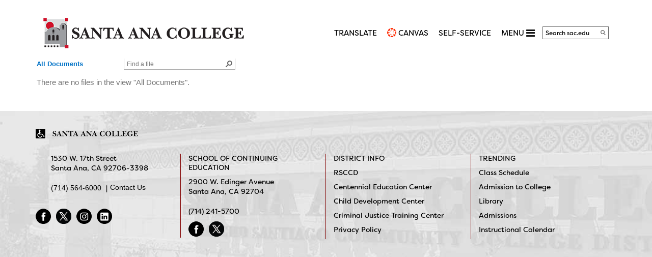

--- FILE ---
content_type: text/html; charset=utf-8
request_url: https://sac.edu/pathways/humanities-social-sciences-languages/siteassets/forms/allitems.aspx
body_size: 91747
content:

<!DOCTYPE HTML>

<html lang="en" dir="ltr">
    <head id="ctl00_Head1"><meta charset="utf-8" /><meta http-equiv="X-UA-Compatible" content="IE=10" /><meta name="GENERATOR" content="Microsoft SharePoint" /><meta http-equiv="Content-type" content="text/html; charset=utf-8" /><meta name="viewport" content="width=device-width, initial-scale=1.0" /><meta http-equiv="Expires" content="0" /><meta name="format-detection" content="telephone=no" />
		<!-- ===== favicon ===== -->
	    <link rel="shortcut icon" href="/Style Library/SAC/Images/favicon.ico" type="image/vnd.microsoft.icon" /><meta name="msapplication-TileImage" content="/_catalogs/masterpage/StarterBranding/metrotile.png" /><meta name="msapplication-TileColor" content="#0072C6" />				
		
		<!-- ===== STARTER: Page Title loaded from page or page layout ==================================================================== -->
		<title>
	Site Assets - All Documents
</title>
		
		<!-- ===== STARTER: SP Scripts and CSS  =========================================================================================== -->
			<script type="text/javascript" src="/Style Library/SAC/Scripts/jquery.min.js"></script>
        <link id="CssRegistration2" rel="stylesheet" type="text/css" href="/style%20library/SAC/css/Systembootstrap.css"/>
<link id="CssRegistration3" rel="stylesheet" type="text/css" href="/style%20library/SAC/css/responsivemultimenu.css"/>
<link id="CssRegistration1" rel="stylesheet" type="text/css" href="/_layouts/15/1033/styles/Themable/corev15.css?rev=VY%2BwyEmZ4VeBNMq6%2BgwRaA%3D%3DTAG0"/>
<link id="CssRegistration6" rel="stylesheet" type="text/css" href="/style%20library/SAC/css/ie-only.css"/>
<link id="CssRegistration5" rel="stylesheet" type="text/css" href="/style%20library/SAC/css/System.css?v=1"/>
<link id="WCAGLibraryCSS" rel="stylesheet" type="text/css" href="/Style%20Library/SAC/Css/WCAGLibrary.css?v=1"/>
<link rel="stylesheet" type="text/css" href="/_layouts/15/1033/styles/Themable/searchv15.css?rev=Lyort9GAreb47O499k8%2Fnw%3D%3DTAG0"/>
<link rel="stylesheet" type="text/css" href="/_layouts/15/1033/styles/QCB.css?rev=JBZMprHLHSZUiRRGXI2QTw%3D%3DTAG0"/>
<script type="text/javascript" src="/_layouts/15/1033/initstrings.js?rev=2WxjgxyM2qXGgY9r2nHW8A%3D%3DTAG0"></script>
<script type="text/javascript" src="/_layouts/15/init.js?rev=6mhDMGSA3ShOyvrPFqP5Iw%3D%3DTAG0"></script>
<script type="text/javascript" src="/_layouts/15/clienttemplates.js?rev=rAP%2BLWtsSHUtzZ%2F18Y1rbw%3D%3DTAG0"></script>
<script type="text/javascript" src="/ScriptResource.axd?d=UIEY1zL304azMGC5kj8e5rUDKtB0t6XXU5dhBESWW0cPHN9ht1waaCdav9k_Y7bPnwHC6qLAuEnmFJdKWY8MTr8wCKRbm-GCwt7B4zfxdy7GdDyPLqBfT61E0xPt1Gf3fisuaksjM_PsG_3pT3LAkEOT0XTob2oNTKPS1VSk6SWpRl3z4lVQpBWLZL3Wz84W0&amp;t=5c0e0825"></script>
<script type="text/javascript" src="/_layouts/15/blank.js?rev=BauDB60rmdmFKJ5S8P5dng%3D%3DTAG0"></script>
<script type="text/javascript" src="/ScriptResource.axd?d=a3qzP94JJHCCQKEcvEbXHu9fa05LlWR9AhUEYzDUjN6t8sks2xWsKKbzc7PzLMEdeH9CPgVvGvxPXT-ov3wkypgUbijRTjjneMnSsFOGrhXZFpmQbitZgUlAP9gz3tdz6Yf4eY7cKFQd5a-ehbBRUa2KUAVdIgDzOI96po93bURdnaDn4vU1m5ntIDkuF8uK0&amp;t=5c0e0825"></script>
<script type="text/javascript" src="/_layouts/15/sp.init.js?rev=stkO0gw7cEag7pUxkRpz1Q%3D%3DTAG0"></script>
<script type="text/javascript" src="/_layouts/15/clientrenderer.js?rev=1IF%2BJDMbSIccsQXgfF0lVQ%3D%3DTAG0"></script>
<script type="text/javascript" src="/_layouts/15/1033/srch.resources.js?rev=YFZFsHKXct9hchZcv%2BUURA%3D%3DTAG0"></script>
<script type="text/javascript" src="/_layouts/15/search.clientcontrols.js?rev=llkkoa8WzW2Akde91RvLUw%3D%3DTAG0"></script>
<script type="text/javascript" src="/_layouts/15/sp.ui.listsearchboxbootstrap.js?rev=rkome01Rx58N2lq8Pb8GWA%3D%3DTAG0"></script>
<script type="text/javascript">RegisterSod("require.js", "\u002f_layouts\u002f15\u002frequire.js?rev=4UhLIF\u00252FezOvmGnh\u00252Fs0LLpA\u00253D\u00253DTAG0");</script>
<script type="text/javascript">RegisterSod("strings.js", "\u002f_layouts\u002f15\u002f1033\u002fstrings.js?rev=k\u00252FSaOdWtcHDDvsb\u00252FUFykOA\u00253D\u00253DTAG0");</script>
<script type="text/javascript">RegisterSod("sp.res.resx", "\u002f_layouts\u002f15\u002f1033\u002fsp.res.js?rev=wAoMiKx7gNtLcYzRgm0ujg\u00253D\u00253DTAG0");</script>
<script type="text/javascript">RegisterSod("sp.runtime.js", "\u002f_layouts\u002f15\u002fsp.runtime.js?rev=WvQ5gLcuLqy3K40mENhbQA\u00253D\u00253DTAG0");RegisterSodDep("sp.runtime.js", "sp.res.resx");</script>
<script type="text/javascript">RegisterSod("sp.js", "\u002f_layouts\u002f15\u002fsp.js?rev=XF9IlTZWpIwNr\u00252F7fkGm\u00252Fog\u00253D\u00253DTAG0");RegisterSodDep("sp.js", "sp.runtime.js");RegisterSodDep("sp.js", "sp.ui.dialog.js");RegisterSodDep("sp.js", "sp.res.resx");</script>
<script type="text/javascript">RegisterSod("sp.ui.dialog.js", "\u002f_layouts\u002f15\u002fsp.ui.dialog.js?rev=ms1FkhHNnGsZ8JKRP\u00252F\u00252FAtA\u00253D\u00253DTAG0");RegisterSodDep("sp.ui.dialog.js", "sp.res.resx");</script>
<script type="text/javascript">RegisterSod("core.js", "\u002f_layouts\u002f15\u002fcore.js?rev=Cro937iDsngF39tN94UAZQ\u00253D\u00253DTAG0");RegisterSodDep("core.js", "strings.js");</script>
<script type="text/javascript">RegisterSod("menu.js", "\u002f_layouts\u002f15\u002fmenu.js?rev=sGjTv7hOSyBzoSlohWc0ew\u00253D\u00253DTAG0");</script>
<script type="text/javascript">RegisterSod("mQuery.js", "\u002f_layouts\u002f15\u002fmquery.js?rev=7VYmAFwz0Pta5OqlP48F7w\u00253D\u00253DTAG0");</script>
<script type="text/javascript">RegisterSod("callout.js", "\u002f_layouts\u002f15\u002fcallout.js?rev=\u00252BBih3OI8Uh4RBwtxE8fkcQ\u00253D\u00253DTAG0");RegisterSodDep("callout.js", "strings.js");RegisterSodDep("callout.js", "mQuery.js");RegisterSodDep("callout.js", "core.js");</script>
<script type="text/javascript">RegisterSod("sp.core.js", "\u002f_layouts\u002f15\u002fsp.core.js?rev=OSWRDkBU\u00252BGRxcAItaWFBXQ\u00253D\u00253DTAG0");RegisterSodDep("sp.core.js", "strings.js");RegisterSodDep("sp.core.js", "core.js");</script>
<script type="text/javascript">RegisterSod("sharing.js", "\u002f_layouts\u002f15\u002fsharing.js?rev=S6TiydbG\u00252Bbkd1xFc8m9G\u00252BQ\u00253D\u00253DTAG0");RegisterSodDep("sharing.js", "strings.js");RegisterSodDep("sharing.js", "mQuery.js");RegisterSodDep("sharing.js", "core.js");</script>
<script type="text/javascript">RegisterSod("suitelinks.js", "\u002f_layouts\u002f15\u002fsuitelinks.js?rev=WpUcSVkttjo2I4f\u00252F7J9m7Q\u00253D\u00253DTAG0");RegisterSodDep("suitelinks.js", "strings.js");RegisterSodDep("suitelinks.js", "core.js");</script>
<script type="text/javascript">RegisterSod("sp.search.js", "\u002f_layouts\u002f15\u002fsp.search.js?rev=HAx1PXh3dmISREk3Xv5ClQ\u00253D\u00253DTAG0");RegisterSodDep("sp.search.js", "sp.runtime.js");</script>
<script type="text/javascript">RegisterSod("ajaxtoolkit.js", "\u002f_layouts\u002f15\u002fajaxtoolkit.js?rev=D\u00252BopWJT1QLPe7G8RdEG71A\u00253D\u00253DTAG0");</script>
<script type="text/javascript">RegisterSod("userprofile", "\u002f_layouts\u002f15\u002fsp.userprofiles.js?rev=cx6U8sP\u00252ByP0OFLjk6ekyIg\u00253D\u00253DTAG0");RegisterSodDep("userprofile", "sp.runtime.js");</script>
<script type="text/javascript">RegisterSod("followingcommon.js", "\u002f_layouts\u002f15\u002ffollowingcommon.js?rev=pUXbLSTWqRG0MqGzPKIWhw\u00253D\u00253DTAG0");RegisterSodDep("followingcommon.js", "strings.js");RegisterSodDep("followingcommon.js", "sp.js");RegisterSodDep("followingcommon.js", "userprofile");RegisterSodDep("followingcommon.js", "core.js");RegisterSodDep("followingcommon.js", "mQuery.js");</script>
<script type="text/javascript">RegisterSod("profilebrowserscriptres.resx", "\u002f_layouts\u002f15\u002f1033\u002fprofilebrowserscriptres.js?rev=qwf69WaVc1mYlJLXqmZmVA\u00253D\u00253DTAG0");</script>
<script type="text/javascript">RegisterSod("sp.ui.mysitecommon.js", "\u002f_layouts\u002f15\u002fsp.ui.mysitecommon.js?rev=ReghRKHq82yQM1VbvpzG2Q\u00253D\u00253DTAG0");RegisterSodDep("sp.ui.mysitecommon.js", "sp.runtime.js");RegisterSodDep("sp.ui.mysitecommon.js", "userprofile");RegisterSodDep("sp.ui.mysitecommon.js", "profilebrowserscriptres.resx");</script>
<script type="text/javascript">RegisterSod("browserScript", "\u002f_layouts\u002f15\u002fie55up.js?rev=\u00252BIvadV7qxk\u00252Fs3\u00252BBxSgF2qQ\u00253D\u00253DTAG0");RegisterSodDep("browserScript", "strings.js");</script>
<script type="text/javascript">RegisterSod("inplview", "\u002f_layouts\u002f15\u002finplview.js?rev=PvwygHutE0FmjWwoPWwiNg\u00253D\u00253DTAG0");RegisterSodDep("inplview", "strings.js");RegisterSodDep("inplview", "core.js");RegisterSodDep("inplview", "sp.js");</script>
<script type="text/javascript">RegisterSod("datepicker.js", "\u002f_layouts\u002f15\u002fdatepicker.js?rev=GO6iFJLp\u00252FCbYS4J1CGDGCw\u00253D\u00253DTAG0");RegisterSodDep("datepicker.js", "strings.js");</script>
<script type="text/javascript">RegisterSod("jsapiextensibilitymanager.js", "\u002f_layouts\u002f15\u002fjsapiextensibilitymanager.js?rev=Ox9qb9K50FoaMbrMe7x25w\u00253D\u00253DTAG0");</script>
<script type="text/javascript">RegisterSod("ganttsharedapi.generated.js", "\u002f_layouts\u002f15\u002fganttsharedapi.generated.js?rev=\u00252FDVHhOS0nE1bluCuXvt4Gg\u00253D\u00253DTAG0");</script>
<script type="text/javascript">RegisterSod("ganttapishim.generated.js", "\u002f_layouts\u002f15\u002fganttapishim.generated.js?rev=j7j\u00252Bks22xL0poFm3RS1xPw\u00253D\u00253DTAG0");</script>
<script type="text/javascript">RegisterSod("autofill.js", "\u002f_layouts\u002f15\u002fautofill.js?rev=oU\u00252FosQjHYrDqwJbNkxG2Ow\u00253D\u00253DTAG0");</script>
<script type="text/javascript">RegisterSod("clientpeoplepicker.js", "\u002f_layouts\u002f15\u002fclientpeoplepicker.js?rev=aaNrSYwkwKskSlcacfx2Fw\u00253D\u00253DTAG0");RegisterSodDep("clientpeoplepicker.js", "strings.js");RegisterSodDep("clientpeoplepicker.js", "autofill.js");</script>
<script type="text/javascript">RegisterSod("clientforms.js", "\u002f_layouts\u002f15\u002fclientforms.js?rev=r2\u00252FebyJ7sr5cMu8zpEfWpA\u00253D\u00253DTAG0");RegisterSodDep("clientforms.js", "strings.js");</script>
<script type="text/javascript">RegisterSod("createsharedfolderdialog.js", "\u002f_layouts\u002f15\u002fcreatesharedfolderdialog.js?rev=Yr2tr2vClR1k78RIBF4aEA\u00253D\u00253DTAG0");RegisterSodDep("createsharedfolderdialog.js", "strings.js");RegisterSodDep("createsharedfolderdialog.js", "clientpeoplepicker.js");RegisterSodDep("createsharedfolderdialog.js", "clientforms.js");</script>
<script type="text/javascript">RegisterSod("dragdrop.js", "\u002f_layouts\u002f15\u002fdragdrop.js?rev=0dPUnAGE\u00252FsnbbEURgLcSTw\u00253D\u00253DTAG0");RegisterSodDep("dragdrop.js", "strings.js");</script>
<script type="text/javascript">RegisterSod("filePreview.js", "\u002f_layouts\u002f15\u002ffilepreview.js?rev=iAJ9aALcTqgpFTkbfrPl\u00252BA\u00253D\u00253DTAG0");RegisterSodDep("filePreview.js", "core.js");</script>
<script type="text/javascript">RegisterSod("sp.ui.listsearchbox.js", "\u002f_layouts\u002f15\u002fsp.ui.listsearchbox.js?rev=Y7qPhQ06GtOO5Ylt3JB8og\u00253D\u00253DTAG0");RegisterSodDep("sp.ui.listsearchbox.js", "profilebrowserscriptres.resx");</script>
<script type="text/javascript">RegisterSod("movecopy.js", "\u002f_layouts\u002f15\u002fmovecopy.js?rev=pKRqDf84PIutW1baL51VXA\u00253D\u00253DTAG0");</script>
<script type="text/javascript">RegisterSod("dlp.js", "\u002f_layouts\u002f15\u002fdlp.js?rev=qLpBUdsT10z5gBqRw7gIDA\u00253D\u00253DTAG0");</script>
<script type="text/javascript">RegisterSod("sp.datetimeutil.js", "\u002f_layouts\u002f15\u002fsp.datetimeutil.js?rev=fCX\u00252BDppU50anSkG8QC\u00252Fu8Q\u00253D\u00253DTAG0");</script>
<script type="text/javascript">RegisterSod("offline.js", "\u002f_layouts\u002f15\u002foffline.js?rev=ZIcYcjixdl0aac1c7T1dUg\u00253D\u00253DTAG0");</script>
<script type="text/javascript">RegisterSod("quicklaunch.js", "\u002f_layouts\u002f15\u002fquicklaunch.js?rev=qem0JlWayC8TgwDOnwXXAQ\u00253D\u00253DTAG0");RegisterSodDep("quicklaunch.js", "strings.js");RegisterSodDep("quicklaunch.js", "dragdrop.js");</script>
<link type="text/xml" rel="alternate" href="/Pathways/Humanities-Social-Sciences-Languages/_vti_bin/spsdisco.aspx" />
	
		<!-- ===== STARTER: Additional header placeholder - overridden by asp:content on pages or page layouts  =========================== -->
		
	<link rel="alternate" type="application/rss+xml" title="Site Assets" href="/Pathways/Humanities-Social-Sciences-Languages/_layouts/15/listfeed.aspx?List=bd31bf6f%2Db4b7%2D4895%2D9391%2Dc2cecb7fe36c" />

<!-- _lcid="1033" _version="16.0.5530" _dal="1" -->
<!-- _LocalBinding -->

<link rel="canonical" href="http://sac.edu:80/pathways/humanities-social-sciences-languages/siteassets/forms/allitems.aspx" />
		
		<!-- jQuery Reference ============================================================================= -->
	
		 

		<script type="text/javascript" src="/Style Library/SAC/Scripts/responsivemultimenu.js"></script>

		<!-- ===== STARTER: Bootstrap core CSS =====-->
		
		
		<!-- ===== STARTER: MultiMenu CSS ========================================================================= -->
		
				<!-- ===== STARTER: Core SharePoint CSS =========================================================================================== -->
		
		<!-- ===== STARTER: Font-awesome CSS ========================================================================= -->
		<link rel="stylesheet" href="https://cdnjs.cloudflare.com/ajax/libs/font-awesome/4.7.0/css/font-awesome.min.css" />
		<!-- ===== STARTER: Custom CSS  =================================================================================================== -->
		
        <noscript>Your browser does not support JavaScript!</noscript>
	     <!-- ===== HTML5 shim and Respond.js IE8 support of HTML5 elements and media queries ============================================= -->
	    <!--[if lt IE 9]>
	      <script src="https://oss.maxcdn.com/html5shiv/3.7.2/html5shiv.min.js"></script>
	      <script src="https://oss.maxcdn.com/respond/1.4.2/respond.min.js"></script>
	    <![endif]-->


<!-- Bootstrap core JavaScript ==================================================================== -->


<script src="https://use.typekit.net/dvx5uwd.js"></script>
<script>try { Typekit.load({ async: true }); } catch (e) { }</script>

<!-- Google Analytics -->
	<script type="text/javascript">
		var _gaq = _gaq || [];
		_gaq.push(['_setAccount', 'UA-27533771-1']);
		_gaq.push(['_trackPageview']);

		(function () {
			var ga = document.createElement('script'); ga.type = 'text/javascript'; ga.async = true;
			ga.src = ('https:' == document.location.protocol ? 'https://ssl' : 'http://www') + '.google-analytics.com/ga.js';
			var s = document.getElementsByTagName('script')[0]; s.parentNode.insertBefore(ga, s);
		})();
	</script>
<!-- End Google Analytics -->


<script type="text/javascript" src="/Style Library/SAC/Scripts/WCAGLibrary.js?v=1"></script>
</head>

<!-- Google Analytics 4, 6/14/2023 -->
	<!-- Google tag (gtag.js) -->
	<script async src="https://www.googletagmanager.com/gtag/js?id=G-3YJDS144CV"></script>
	<script>
		window.dataLayer = window.dataLayer || [];
		function gtag(){dataLayer.push(arguments);}
		gtag('js', new Date());

		gtag('config', 'G-3YJDS144CV');
	</script>
<!-- End Google Analytics 4 -->
	
<body dir="ltr">
		
		<!-- ===== STARTER: SP IDs / Prefetch SP images / SP Form  =========================================================================== -->
		
		<div id="imgPrefetch" style="display:none">
<img src="/_layouts/15/images/spcommon.png?rev=40" />
</div>

		<form method="post" action="./allitems.aspx" onsubmit="javascript:return WebForm_OnSubmit();" id="aspnetForm">
<div class="aspNetHidden">
<input type="hidden" name="_wpcmWpid" id="_wpcmWpid" value="" />
<input type="hidden" name="wpcmVal" id="wpcmVal" value="" />
<input type="hidden" name="MSOWebPartPage_PostbackSource" id="MSOWebPartPage_PostbackSource" value="" />
<input type="hidden" name="MSOTlPn_SelectedWpId" id="MSOTlPn_SelectedWpId" value="" />
<input type="hidden" name="MSOTlPn_View" id="MSOTlPn_View" value="0" />
<input type="hidden" name="MSOTlPn_ShowSettings" id="MSOTlPn_ShowSettings" value="False" />
<input type="hidden" name="MSOGallery_SelectedLibrary" id="MSOGallery_SelectedLibrary" value="" />
<input type="hidden" name="MSOGallery_FilterString" id="MSOGallery_FilterString" value="" />
<input type="hidden" name="MSOTlPn_Button" id="MSOTlPn_Button" value="none" />
<input type="hidden" name="__EVENTTARGET" id="__EVENTTARGET" value="" />
<input type="hidden" name="__EVENTARGUMENT" id="__EVENTARGUMENT" value="" />
<input type="hidden" name="__REQUESTDIGEST" id="__REQUESTDIGEST" value="0xB2A5D7CB9736E26D6B2D56C1FC0713F54C403B3A2F69C5C1669F62DB8D7B030AE8F575D31BC87EA55EE04E581410A033AC19A5370347A3041AF1141E4B7619A8,23 Jan 2026 13:11:12 -0000" />
<input type="hidden" name="MSOSPWebPartManager_DisplayModeName" id="MSOSPWebPartManager_DisplayModeName" value="Browse" />
<input type="hidden" name="MSOSPWebPartManager_ExitingDesignMode" id="MSOSPWebPartManager_ExitingDesignMode" value="false" />
<input type="hidden" name="MSOWebPartPage_Shared" id="MSOWebPartPage_Shared" value="" />
<input type="hidden" name="MSOLayout_LayoutChanges" id="MSOLayout_LayoutChanges" value="" />
<input type="hidden" name="MSOLayout_InDesignMode" id="MSOLayout_InDesignMode" value="" />
<input type="hidden" name="_wpSelected" id="_wpSelected" value="MSOZoneCell_WebPartWPQ2" />
<input type="hidden" name="_wzSelected" id="_wzSelected" value="" />
<input type="hidden" name="MSOSPWebPartManager_OldDisplayModeName" id="MSOSPWebPartManager_OldDisplayModeName" value="Browse" />
<input type="hidden" name="MSOSPWebPartManager_StartWebPartEditingName" id="MSOSPWebPartManager_StartWebPartEditingName" value="false" />
<input type="hidden" name="MSOSPWebPartManager_EndWebPartEditing" id="MSOSPWebPartManager_EndWebPartEditing" value="false" />
<input type="hidden" name="__VIEWSTATE" id="__VIEWSTATE" value="/wEPDwUJMjI4MzQ1ODc1D2QWAmYPZBYCAgEPZBYEAgEPZBYCAhsPZBYCAgEPZBYCZg88KwAGAGQCBw9kFgYCAQ9kFgIFJmdfNThhZDUxZmNfMWFjNF80MzBhXzgzN2FfYzdhNzExNzA3NWEzEA8WBh4LUGFyYW1WYWx1ZXMyowcAAQAAAP////[base64]/////[base64]/[base64]/HmOGMH/48RPzfkULC/Qkq28=" />
</div>

<script type="text/javascript">
//<![CDATA[
var theForm = document.forms['aspnetForm'];
if (!theForm) {
    theForm = document.aspnetForm;
}
function __doPostBack(eventTarget, eventArgument) {
    if (!theForm.onsubmit || (theForm.onsubmit() != false)) {
        theForm.__EVENTTARGET.value = eventTarget;
        theForm.__EVENTARGUMENT.value = eventArgument;
        theForm.submit();
    }
}
//]]>
</script>


<script src="/WebResource.axd?d=0BWDdT55qRRdqMhOxU2-uRdL_7sd3pj3WUp1e3hlwr5yNXW5XnajfJui6WFR2UuxGNHLvzBxlFaG4qnzCANssbXZjwa63NBJWDoAOSTSci01&amp;t=638901284248157332" type="text/javascript"></script>


<script type="text/javascript">
//<![CDATA[
var MSOWebPartPageFormName = 'aspnetForm';
var g_presenceEnabled = true;
var g_wsaEnabled = false;

var g_correlationId = '7cd2efa1-5956-00db-a240-07caf915080e';
var g_wsaQoSEnabled = false;
var g_wsaQoSDataPoints = [];
var g_wsaRUMEnabled = false;
var g_wsaLCID = 1033;
var g_wsaListTemplateId = 101;
var g_wsaSiteTemplateId = 'CMSPUBLISHING#0';
var _fV4UI=true;var _spPageContextInfo = {webServerRelativeUrl: "\u002fPathways\u002fHumanities-Social-Sciences-Languages", webAbsoluteUrl: "https:\u002f\u002fsac.edu\u002fPathways\u002fHumanities-Social-Sciences-Languages", siteAbsoluteUrl: "https:\u002f\u002fsac.edu", serverRequestPath: "\u002fpathways\u002fhumanities-social-sciences-languages\u002fsiteassets\u002fforms\u002fallitems.aspx", layoutsUrl: "_layouts\u002f15", webTitle: "Humanities, Social Sciences \u0026 Langauges", webTemplate: "39", tenantAppVersion: "0", isAppWeb: false, Has2019Era: true, webLogoUrl: "https:\u002f\u002fsac.edu\u002fstyle\u002520library\u002fSAC\u002fImages\u002fSAC-logo.png", webLanguage: 1033, currentLanguage: 1033, currentUICultureName: "en-US", currentCultureName: "en-US", clientServerTimeDelta: new Date("2026-01-23T13:11:12.0515510Z") - new Date(), updateFormDigestPageLoaded: new Date("2026-01-23T13:11:12.0515510Z"), siteClientTag: "371$$16.0.5530.1000", crossDomainPhotosEnabled:false, webUIVersion:15, webPermMasks:{High:16,Low:200801},pageListId:"{bd31bf6f-b4b7-4895-9391-c2cecb7fe36c}", pagePersonalizationScope:1, alertsEnabled:true, customMarkupInCalculatedFieldDisabled: true, siteServerRelativeUrl: "\u002f", allowSilverlightPrompt:'True', isSiteAdmin: false};var L_Menu_BaseUrl="/Pathways/Humanities-Social-Sciences-Languages";
var L_Menu_LCID="1033";
var L_Menu_SiteTheme="null";

function _spNavigateHierarchy(nodeDiv, dataSourceId, dataPath, url, listInContext, type) {

    CoreInvoke('ProcessDefaultNavigateHierarchy', nodeDiv, dataSourceId, dataPath, url, listInContext, type, document.forms.aspnetForm, "", "\u002fpathways\u002fhumanities-social-sciences-languages\u002fsiteassets\u002fforms\u002fallitems.aspx");

}
Flighting.ExpFeatures = [480215056,1880287568,1561350208,302071836,3212816,69472768,4194310,-2113396707,268502022,-872284160,1049232,-2147421952,65536,65536,2097472,917504,-2147474174,1372324107,67108882,0,0,-2147483648,2097152,0,0,32768,0,0,0,0,0,0,0,0,0,0,0,0,0,0,0,0,0,0,0,0,0,0,0,0,0,0,0,0,0,0,0,0,0,0,0,0,0,0,0,0,0,0,0,0,0,0,0,0,0,0,0,0,0,0,0,0,0,0,32768]; (function()
{
    if(typeof(window.SP) == "undefined") window.SP = {};
    if(typeof(window.SP.YammerSwitch) == "undefined") window.SP.YammerSwitch = {};

    var ysObj = window.SP.YammerSwitch;
    ysObj.IsEnabled = false;
    ysObj.TargetYammerHostName = "www.yammer.com";
} )(); var _spWebPartComponents = new Object();_spWebPartComponents["WebPartWPQ2"] = new Object();_spWebPartComponents["WebPartWPQ2"].firstTabId = "Ribbon.Read";_spWebPartComponents["WebPartWPQ2"].contextualGroupCommands = ["LibraryContextualGroup"];_spWebPartComponents["WebPartWPQ2"].hasNonPromotedContextualGroups = false;_spWebPartComponents["WebPartWPQ2"].isDefaultWebPart = true;_spWebPartComponents["WebPartWPQ2"].pageComponentId = "WebPartWPQ2";_spWebPartComponents["WebPartWPQ2"].storageId="58ad51fc-1ac4-430a-837a-c7a7117075a3";//]]>
</script>

<script src="/_layouts/15/blank.js?rev=BauDB60rmdmFKJ5S8P5dng%3D%3DTAG0" type="text/javascript"></script>
<script type="text/javascript">
//<![CDATA[
(function(){

        if (typeof(_spBodyOnLoadFunctions) === 'undefined' || _spBodyOnLoadFunctions === null) {
            return;
        }
        _spBodyOnLoadFunctions.push(function() {
            SP.SOD.executeFunc('core.js', 'FollowingDocument', function() { FollowingDocument(); });
        });
    })();(function(){

        if (typeof(_spBodyOnLoadFunctions) === 'undefined' || _spBodyOnLoadFunctions === null) {
            return;
        }
        _spBodyOnLoadFunctions.push(function() {
            SP.SOD.executeFunc('core.js', 'FollowingCallout', function() { FollowingCallout(); });
        });
    })();var _spRegionalSettings={adjustHijriDays:0,calendarType:1,firstDayOfWeek:0,firstWeekOfYear:0,localeId:1033,currentDateInLocalCalendar: new Date(2026, 0, 23),showWeeks:0,timeZone:'-08:00:00.0004216',timeZoneInHours:-8,workDayEnd:1020,workDayStart:480,workDays:'0111110',time24:0};Sys.CultureInfo.CurrentCulture = (function(a){return new Sys.CultureInfo(a.name,a.numberFormat,a.dateTimeFormat)})({"dateTimeFormat":{"AMDesignator":"AM","AbbreviatedDayNames":["S","M","T","W","T","F","S"],"AbbreviatedLeapMonthNames":null,"AbbreviatedMonthGenitiveNames":["Jan","Feb","Mar","Apr","May","Jun","Jul","Aug","Sep","Oct","Nov","Dec",""],"AbbreviatedMonthNames":["Jan","Feb","Mar","Apr","May","Jun","Jul","Aug","Sep","Oct","Nov","Dec",""],"Calendar":{"AlgorithmType":1,"CalendarType":1,"Eras":[1],"IsReadOnly":false,"MaxSupportedDateTime":"\/Date(253402300799999)\/","MinSupportedDateTime":"\/Date(-62135596800000)\/","TwoDigitYearMax":2029},"CalendarWeekRule":0,"DateSeparator":"\/","DayNames":["Sunday","Monday","Tuesday","Wednesday","Thursday","Friday","Saturday"],"FirstDayOfWeek":0,"FullDateTimePattern":"dddd, MMMM d, yyyy h:mm:ss tt","IsReadOnly":true,"LeapMonthNames":null,"LongDatePattern":"dddd, MMMM d, yyyy","LongTimePattern":"h:mm:ss tt","MonthDayPattern":"MMMM d","MonthGenitiveNames":["January","February","March","April","May","June","July","August","September","October","November","December",""],"MonthNames":["January","February","March","April","May","June","July","August","September","October","November","December",""],"NativeCalendarName":"Gregorian Calendar","PMDesignator":"PM","RFC1123Pattern":"ddd, dd MMM yyyy HH':'mm':'ss 'GMT'","ShortDatePattern":"M\/d\/yyyy","ShortTimePattern":"h:mm tt","ShortestDayNames":["S","M","T","W","T","F","S"],"SortableDateTimePattern":"yyyy'-'MM'-'dd'T'HH':'mm':'ss","TimeSeparator":":","UniversalSortableDateTimePattern":"yyyy'-'MM'-'dd HH':'mm':'ss'Z'","YearMonthPattern":"MMMM yyyy","eras":[1,"A.D.","AD",0]},"name":"en-US","numberFormat":{"CurrencyDecimalDigits":2,"CurrencyDecimalSeparator":".","CurrencyGroupSeparator":",","CurrencyGroupSizes":[3],"CurrencyNegativePattern":0,"CurrencyPositivePattern":0,"CurrencySymbol":"$","DigitSubstitution":1,"IsReadOnly":true,"NaNSymbol":"NaN","NativeDigits":["0","1","2","3","4","5","6","7","8","9"],"NegativeInfinitySymbol":"-∞","NegativeSign":"-","NumberDecimalDigits":2,"NumberDecimalSeparator":".","NumberGroupSeparator":",","NumberGroupSizes":[3],"NumberNegativePattern":1,"PerMilleSymbol":"‰","PercentDecimalDigits":2,"PercentDecimalSeparator":".","PercentGroupSeparator":",","PercentGroupSizes":[3],"PercentNegativePattern":0,"PercentPositivePattern":0,"PercentSymbol":"%","PositiveInfinitySymbol":"∞","PositiveSign":"+"}});if (typeof(DeferWebFormInitCallback) == 'function') DeferWebFormInitCallback();function WebForm_OnSubmit() {
UpdateFormDigest('\u002fPathways\u002fHumanities-Social-Sciences-Languages', 1440000);if (typeof(_spFormOnSubmitWrapper) != 'undefined') {return _spFormOnSubmitWrapper();} else {return true;};
return true;
}
//]]>
</script>

<div class="aspNetHidden">

	<input type="hidden" name="__VIEWSTATEGENERATOR" id="__VIEWSTATEGENERATOR" value="BCF32DE3" />
</div>
		
		<!-- ===== STARTER: SharePoint Reqs this for adding columns ===================================================== -->
		<script type="text/javascript"> var submitHook = function () { return false; }; theForm._spOldSubmit = theForm.submit; theForm.submit = function () { if (!submitHook()) { this._spOldSubmit(); } }; </script>
        
        <noscript>Your browser does not support JavaScript!</noscript>
		<!-- ===== STARTER: Web Part Manager  ============================================================================================= -->
				
		
			<!-- ===== STARTER: ScriptManager ===================================================== -->
			<script type="text/javascript">
//<![CDATA[
Sys.WebForms.PageRequestManager._initialize('ctl00$ScriptManager', 'aspnetForm', [], [], [], 90, 'ctl00');
//]]>
</script>

		<div class="s4-notdlg noindex">
			<a href="../../../../_catalogs/masterpage/#skip-link" id="ctl00_A1" class="skip">
			Skip to main content</a>
		</div>

			<!-- ===== STARTER: Ribbon Code Starts Here ===================================================== -->
		<div id="ms-designer-ribbon">
			<div>
	
	<div id="s4-ribbonrow" style="visibility:hidden;display:none"></div>

</div>


		</div>
			
			<!-- ===== STARTER: Authentication / Login link hidden for everyone by anonymous users  =========================================== -->
						
			
	            <script type="text/javascript">
	                document.getElementById("ms-designer-ribbon").style.display = "none";
	            </script>
	            <noscript><p>Script are not enabled</p></noscript>
	        

			<!-- ===== STARTER: Main Scrolling Body Starts Here =============================================================================== -->
			<div id="s4-workspace">
				<div id="s4-bodyContainer">
				
				<!-- ===== STARTER: This decides where the web part menu lives ===================================================== -->
				<div id="ctl00_DeltaPlaceHolderMain">

<!-- ===== Outer container ===== -->
<div id="outer-container">
<div id="s4-titlerow" class="ms-dialogHidden">
<header class="header">
  <div class="container">
    <div class="top-header hidden-xs">
      <div class="logo"> 
	  <h1>
	  <a href="/"><img id="Img1" alt="Santa Ana College" src="/style library/SAC/Images/SAC-logo.png"></a>
	  </h1>
	  
	  </div>
      <nav class="mini-nav" role="navigation">
          <h2 class="hidden">Main Navigation</h2>
          
        <ul>
			<li><a href="/Pages/Translate.aspx" target="_blank">TRANSLATE</a></li>
			<li><a href="/Canvas">CANVAS</a></li>
			<li><a href="/href="/selfservice">Self-Service</a></li>
			<li> <a class="menu-text toggle-menu-btn" href="javascript:void(0)">MENU <i class="fa fa-lg fa-bars" aria-hidden="true"></i></a></li>
           <li class="sac-search-li" role="search">
               <div class="searchform">
              <label for="searchBox" class="hidden">Search SAC</label>
              <div class="search-box">
               	<input type="text" onfocus="javaScipt:this.value=''" onblur="if (this.value=='') this.value = 'Search sac.edu'" value="Search sac.edu" class="searchBox" id="searchBox" name="searchBox" onkeypress="javascript:if (event.keyCode == 13) submitSearch(event);" >
				<input type="button" id="btnSearch" class="btnSearch" onclick="javascript: submitSearch(event);" aria-label="Search">
			   </div>	
            </div>
            
               	<div class="ms-hide">
               	<div id="DeltaPlaceHolderSearchArea" class="ms-mpSearchBox">
	
				
								
										
									<label for="ctl00_PlaceHolderSearchArea_SearchBoxScriptWebPart1_csr_sbox" class="hidden">Search SAC</label>
                                    <div class="ms-webpart-chrome ms-webpart-chrome-fullWidth ">
		<div WebPartID="00000000-0000-0000-0000-000000000000" HasPers="true" id="WebPartWPQ1" width="100%" class="ms-WPBody " OnlyForMePart="true" allowDelete="false" style="" ><div componentid="ctl00_PlaceHolderSearchArea_SearchBoxScriptWebPart1_csr" id="ctl00_PlaceHolderSearchArea_SearchBoxScriptWebPart1_csr"></div><noscript><div id="ctl00_PlaceHolderSearchArea_SearchBoxScriptWebPart1_noscript">It looks like your browser does not have JavaScript enabled. Please turn on JavaScript and try again.</div></noscript><div id="ctl00_PlaceHolderSearchArea_SearchBoxScriptWebPart1">

		</div><div class="ms-clear"></div></div>
	</div>
								

							
</div>
							</div>	
          
             </li>
         
         
        </ul>
      </nav>
       <div class="clr sr-only"></div>
    </div>
   <div class="menu-container">
    <div class="rmm style">
    
    <div class="rmm-toggled rmm-view rmm-closed">
			<div class="rmm-toggled-controls">
				<div class="logo"><a href="/"><img src="/style library/SAC/Images/SAC-Logo.png" alt="SAC Logo" /></a></div> <div class="search-Icon"><i class="fa fa-search fa-lg"></i></div>
				<div class="rmm-toggled-button"><span>&nbsp;</span><span>&nbsp;</span><span>&nbsp;</span></div>
			</div> 
			<div id="search-modal" style="display:none"> <div class="quick-search">
               <label for="searchBox-mob" class="sr-only">Search SAC</label>
                <div class="search-box">
               		<input type="text" onfocus="javaScipt:this.value=''" onblur="if (this.value=='') this.value = 'Search sac.edu'" value="Search sac.edu" class="searchBox" id="searchBox-mob" name="searchBox" onkeypress="javascript:if (event.keyCode == 13) submitSearchMobile(event);" title="Search sac.edu">
					<input type="button" id="btnSearch-mob" value="Search" class="btnSearch" onclick="javascript: submitSearchMobile(event);" aria-label="Search">
			   </div>
               </div>
               </div>				
		</div>

      <ul id="ctl00_TopNavigationControl_header" class="rmm-menu"><li><a href='javascript:void(0)' class='rmm-dropdown'>VISITING<i class='fa fa-angle-right' aria-hidden='true'></i></a> <ul class='rmm-submenu'><li><a href='https://sac.edu/AboutSAC'>Discover SAC</a></li><li><a href='https://sac.edu/Lists/UpcomingEvents/calendar.aspx'>Calendar</a></li><li><a href='https://sac.edu/AboutSAC/construction/Pages/alerts.aspx'>Construction Alerts</a></li><li><a href='https://sac.edu/AboutSAC/maps'>Map & Directions</a></li><li><a href='https://sac.edu/StudentServices/Security/Pages/Parking-Information.aspx'>Parking</a></li><li><a href='https://sac.edu/StudentServices/Security/Pages/default.aspx'>Safety & Security</a></li></ul></li><li><a href='javascript:void(0)' class='rmm-dropdown'>ACADEMICS<i class='fa fa-angle-right' aria-hidden='true'></i></a> <ul class='rmm-submenu'><li><a href='https://sac.edu/StudentServices/AdmissionsRecords'>Admissions & Records</a></li><li><a href='http://www.donbookstore.com/donbook/'>Bookstore</a></li><li><a href='https://sac.edu/catalogAndSchedule/Pages/catalog.aspx'>College Catalog</a></li><li><a href='https://sac.edu/AcademicAffairs/Pages/Divisions-Departments.aspx'>Divisions & Departments</a></li><li><a href='https://sac.edu/AcademicAffairs/DistanceEd'>Online & Hybrid Courses</a></li><li><a href='https://sac.edu/sce'>School of Continuing Education</a></li></ul></li><li><a href='javascript:void(0)' class='rmm-dropdown'>STUDENT SUPPORT<i class='fa fa-angle-right' aria-hidden='true'></i></a> <ul class='rmm-submenu'><li><a href='https://sac.edu/StudentServices/thrivecenter/Pages/default.aspx'>Basic Needs</a></li><li><a href='https://sac.edu/StudentServices/Counseling/Pages/default.aspx'>Counseling</a></li><li><a href='https://sac.edu/StudentServices/FinancialAid'>Financial Aid</a></li><li><a href='https://sac.edu/StudentServices/Pages/Student_Services_Centers_Updated_Times.aspx'>Labs & Centers</a></li><li><a href='https://sac.edu/Library'>Library</a></li><li><a href='https://sac.edu/StudentServices/Pages/default.aspx'>Student Services</a></li></ul></li><li><a href='javascript:void(0)' class='rmm-dropdown'>FACULTY & STAFF<i class='fa fa-angle-right' aria-hidden='true'></i></a> <ul class='rmm-submenu'><li><a href='https://sac.edu/FacultyStaff'>Home</a></li><li><a href='https://sac.edu/AcademicAffairs/Pages/default.aspx'>Academic Affairs</a></li><li><a href='https://sac.edu/President/AcademicSenate/Pages/default.aspx'>Academic Senate</a></li><li><a href='https://sac.edu/adminservices'>Administrative Services</a></li><li><a href='https://sac.edu/Pages/staff-Directory.aspx'>Directory</a></li><li><a href='https://rsccd.edu/Faculty-Staff'>District Resources</a></li></ul></li><li><a href='javascript:void(0)' class='rmm-dropdown'>ABOUT<i class='fa fa-angle-right' aria-hidden='true'></i></a> <ul class='rmm-submenu'><li><a href='https://sac.edu/Accreditation'>Accreditation</a></li><li><a href='https://sacdons.com'>Athletics</a></li><li><a href='https://sac.edu/AboutSAC'>Discover SAC</a></li><li><a href='https://sac.edu/AboutSAC/Pages/nondiscrimination.aspx'>Non-Discrimination Policy</a></li><li><a href='https://sac.edu/President/Pages/default.aspx'>President's Office</a></li><li><a href='https://sac.edu/PIO/Pages/default.aspx'>Public Information Office</a></li><li><a href='https://www.givetosac.org/'>Give</a></li></ul></li></ul>

    </div>

  </div> </div>
  <nav class="bottom-container bottom-links">
    
  </nav>
  <div class="ms-hide">
	
	<div id="zz1_TopNavigationMenu" class=" noindex ms-core-listMenu-horizontalBox">
	<ul id="zz2_RootAspMenu" class="root ms-core-listMenu-root static">
		<li class="static"><a class="static menu-item ms-core-listMenu-item ms-displayInline ms-navedit-linkNode" href="/Pathways/Humanities-Social-Sciences-Languages/Pages/SAC.CMST.AA.aspx" accesskey="1"><span class="additional-background ms-navedit-flyoutArrow"><span class="menu-item-text">Communication Studies Degree: A.A.</span></span></a></li><li class="static"><a class="static menu-item ms-core-listMenu-item ms-displayInline ms-navedit-linkNode" href="/Pathways/Humanities-Social-Sciences-Languages/Pages/AA_Modern_Languages.aspx"><span class="additional-background ms-navedit-flyoutArrow"><span class="menu-item-text">Modern Languages AA</span></span></a></li><li class="static"><a class="static menu-item ms-core-listMenu-item ms-displayInline ms-navedit-linkNode" href="/Pathways/Humanities-Social-Sciences-Languages/Pages/SAC.CMST.AAT.aspx"><span class="additional-background ms-navedit-flyoutArrow"><span class="menu-item-text">Communication Studies for Transfer Degree: AA-T</span></span></a></li><li class="static"><a class="static menu-item ms-core-listMenu-item ms-displayInline ms-navedit-linkNode" href="/Pathways/Humanities-Social-Sciences-Languages/Pages/sac.anth.aa.aspx"><span class="additional-background ms-navedit-flyoutArrow"><span class="menu-item-text">Anthropology Degree</span></span></a></li><li class="static"><a class="static menu-item ms-core-listMenu-item ms-displayInline ms-navedit-linkNode" href="/Pathways/Humanities-Social-Sciences-Languages/Pages/sac.anth.aat.aspx"><span class="additional-background ms-navedit-flyoutArrow"><span class="menu-item-text">Anthropology Degree for Transfer</span></span></a></li><li class="static"><a class="static menu-item ms-core-listMenu-item ms-displayInline ms-navedit-linkNode" href="/Pathways/Humanities-Social-Sciences-Languages/Pages/sac.arth.aat.aspx"><span class="additional-background ms-navedit-flyoutArrow"><span class="menu-item-text">Art History Associate&#39;s Degree for Transfer</span></span></a></li><li class="static"><a class="static menu-item ms-core-listMenu-item ms-displayInline ms-navedit-linkNode" href="/Pathways/Humanities-Social-Sciences-Languages/Pages/sac.blst.aa.aspx"><span class="additional-background ms-navedit-flyoutArrow"><span class="menu-item-text">Black Studies Degree</span></span></a></li><li class="static"><a class="static menu-item ms-core-listMenu-item ms-displayInline ms-navedit-linkNode" href="/Pathways/Humanities-Social-Sciences-Languages/Pages/sac.chst.aa.aspx"><span class="additional-background ms-navedit-flyoutArrow"><span class="menu-item-text">Chicano Studies Degree</span></span></a></li><li class="static"><a class="static menu-item ms-core-listMenu-item ms-displayInline ms-navedit-linkNode" href="/Pathways/Humanities-Social-Sciences-Languages/Pages/sac.css.aa.aspx"><span class="additional-background ms-navedit-flyoutArrow"><span class="menu-item-text">Community Social Services</span></span></a></li><li class="static"><a class="static menu-item ms-core-listMenu-item ms-displayInline ms-navedit-linkNode" href="/Pathways/Humanities-Social-Sciences-Languages/Pages/sac.engl.aa.aspx"><span class="additional-background ms-navedit-flyoutArrow"><span class="menu-item-text">English Degree</span></span></a></li><li class="static"><a class="static menu-item ms-core-listMenu-item ms-displayInline ms-navedit-linkNode" href="/Pathways/Humanities-Social-Sciences-Languages/Pages/sac.engl.aat.aspx"><span class="additional-background ms-navedit-flyoutArrow"><span class="menu-item-text">English Degree for Transfer</span></span></a></li><li class="static"><a class="static menu-item ms-core-listMenu-item ms-displayInline ms-navedit-linkNode" href="/Pathways/Humanities-Social-Sciences-Languages/Pages/sac.ethn.aa.aspx"><span class="additional-background ms-navedit-flyoutArrow"><span class="menu-item-text">Ethnic Studies Degree</span></span></a></li><li class="static"><a class="static menu-item ms-core-listMenu-item ms-displayInline ms-navedit-linkNode" href="/Pathways/Humanities-Social-Sciences-Languages/Pages/sac.hist.aa.aspx"><span class="additional-background ms-navedit-flyoutArrow"><span class="menu-item-text">History AA</span></span></a></li><li class="static"><a class="static menu-item ms-core-listMenu-item ms-displayInline ms-navedit-linkNode" href="/Pathways/Humanities-Social-Sciences-Languages/Pages/sac.hist.aat.aspx"><span class="additional-background ms-navedit-flyoutArrow"><span class="menu-item-text">History AAT</span></span></a></li><li class="static"><a class="static menu-item ms-core-listMenu-item ms-displayInline ms-navedit-linkNode" href="/Pathways/Humanities-Social-Sciences-Languages/Pages/sac.polt.aa.aspx"><span class="additional-background ms-navedit-flyoutArrow"><span class="menu-item-text">Political Science Associate&#39;s Degree</span></span></a></li><li class="static"><a class="static menu-item ms-core-listMenu-item ms-displayInline ms-navedit-linkNode" href="/Pathways/Humanities-Social-Sciences-Languages/Pages/sac.polt.aat.aspx"><span class="additional-background ms-navedit-flyoutArrow"><span class="menu-item-text">Political Science Associate&#39;s Degree for Transfer</span></span></a></li><li class="static"><a class="static menu-item ms-core-listMenu-item ms-displayInline ms-navedit-linkNode" href="/Pathways/Humanities-Social-Sciences-Languages/Pages/sac.psyc.aa.aspx"><span class="additional-background ms-navedit-flyoutArrow"><span class="menu-item-text">Psychology Associate&#39;s Degree</span></span></a></li><li class="static"><a class="static menu-item ms-core-listMenu-item ms-displayInline ms-navedit-linkNode" href="/Pathways/Humanities-Social-Sciences-Languages/Pages/sac.psyc.aat.aspx"><span class="additional-background ms-navedit-flyoutArrow"><span class="menu-item-text">Psychology Associate&#39;s Degree for Transfer</span></span></a></li><li class="static"><a class="static menu-item ms-core-listMenu-item ms-displayInline ms-navedit-linkNode" href="/Pathways/Humanities-Social-Sciences-Languages/Pages/sac.span.aat.aspx"><span class="additional-background ms-navedit-flyoutArrow"><span class="menu-item-text">Spanish Associate&#39;s Degree for Transfer</span></span></a></li>
	</ul>
</div>
	<div class="ms-dialogHidden">
						
							<div id="pageTitle" class="ms-core-pageTitle">	
								<!-- ===== STARTER: SP Reqs DeltaPlaceHolderPageTitleInTitleArea and PlaceHolderPageTitleInTitleArea for adding Apps in Site Content =================== -->
								<span id="DeltaPlaceHolderPageTitleInTitleArea">							
									
										<span id="ctl00_PlaceHolderPageTitleInTitleArea_SPTitleBreadcrumb1"><a href="#ctl00_PlaceHolderPageTitleInTitleArea_SPTitleBreadcrumb1_SkipLink"><img alt="Skip Navigation Links" src="/WebResource.axd?d=foeyc45FgnvZkRagV-2HRHJdOLehEq4idTmArh6H1faW8VYwrircrnLzPPRU-9pvsepTdrXAUt2wyK6PkwpYqhFbmjXCweramy_xDjNCjEM1&amp;t=638901284248157332" width="0" height="0" style="border-width:0px;" /></a><span><a title="Site Assets" href="/pathways/humanities-social-sciences-languages/siteassets/forms/allitems.aspx">Site Assets</a></span><a id="ctl00_PlaceHolderPageTitleInTitleArea_SPTitleBreadcrumb1_SkipLink"></a></span>
									
								</span>									

								<div class="ms-displayInlineBlock ms-normalWrap">
									<a href="javascript:;" id="ms-pageDescriptionDiv" style="display:none;">
										<span id="ms-pageDescriptionImage" class="sr-only">pageDescriptionImage</span>
									</a>
									<span class="ms-accessible" id="ms-pageDescription">
										
<div class='ms-listdescription'>Use this library to store files which are included on pages within this site, such as images on Wiki pages.</div>

									</span>
									<script type="text/javascript">// <![CDATA[ 


																	
																	
																	
																	_spBodyOnLoadFunctionNames.push("setupPageDescriptionCallout");
									// ]]>
</script>
								</div>
							</div>
						</div>
</div>
</header>
</div>
<!-- ===== STARTER: Body Area (includes left nav and body) =================================================================== -->
<div id="skip-link" class="ms-clear" tabindex="-1" ></div>
<div id="main-content" class="container">
					<!-- ===== STARTER: Current navigation =========================================================================================== -->
					<aside class="side-navigation ms-hide">
					<div id="sideNavBox" class="ms-dialogHidden ms-forceWrap module">
					<div class="ms-noList">
				
						<div class="ms-core-navigation">
							<!-- ===== STARTER: SP Reqs PlaceHolderLeftNavBar for adding Apps in Site Content =================== -->						
							
								
									<!-- ===== STARTER: hide the quick launch for any page the doesn't override the PlaceHolderLeftNavBar ============ -->
									<!-- ===== STARTER: if you want the navigation back you can add it from the collab master ============ -->
									
								
								
								
								
  
  

								


<div class="ms-core-sideNavBox-removeLeftMargin">
				<div id="ctl00_PlaceHolderLeftNavBar_QuickLaunchNavigationManager">
	

					
					<div id="zz3_V4QuickLaunchMenu" class=" noindex ms-core-listMenu-verticalBox">
		<ul id="zz4_RootAspMenu" class="root ms-core-listMenu-root static">
			<li class="static"><a class="static menu-item ms-core-listMenu-item ms-displayInline ms-navedit-linkNode" href="https://www.sac.edu/Pathways/Pages/default.aspx"><span class="additional-background ms-navedit-flyoutArrow"><span class="menu-item-text">Pathways Home Page</span></span></a></li><li class="static"><a class="static menu-item ms-core-listMenu-item ms-displayInline ms-navedit-linkNode" href="https://www.sac.edu/Pathways/Pages/UpcomingCareerAcademicPathwaysEvents.aspx"><span class="additional-background ms-navedit-flyoutArrow"><span class="menu-item-text">Events</span></span></a><ul class="static">
				<li class="static"><a class="static menu-item ms-core-listMenu-item ms-displayInline ms-navedit-linkNode" href="/Pathways/Events/Pages/CAP_Discovery_Fest.aspx"><span class="additional-background ms-navedit-flyoutArrow"><span class="menu-item-text">CAP Discovery Fest</span></span></a></li><li class="static"><a class="static menu-item ms-core-listMenu-item ms-displayInline new-window ms-navedit-linkNode" href="/StudentServices/Counseling/CareerCenter/Pages/Career-Exploration.aspx" target="_blank"><span class="additional-background ms-navedit-flyoutArrow"><span class="menu-item-text">​Career Exploration</span></span></a></li>
			</ul></li><li class="static selected"><a class="static selected menu-item ms-core-listMenu-item ms-displayInline ms-core-listMenu-selected ms-navedit-linkNode" href="/Pathways/Humanities-Social-Sciences-Languages/Pages/default.aspx"><span class="additional-background ms-navedit-flyoutArrow"><span class="menu-item-text">Humanities, Social Sciences &amp; Langauges</span><span class="ms-hidden">Currently selected</span></span></a><ul class="static">
				<li class="static"><a class="static menu-item ms-core-listMenu-item ms-displayInline ms-navedit-linkNode" href="/Pathways/Humanities-Social-Sciences-Languages/Pages/SAC.CMST.AA.aspx"><span class="additional-background ms-navedit-flyoutArrow"><span class="menu-item-text">Communication Studies Degree: A.A.</span></span></a></li><li class="static"><a class="static menu-item ms-core-listMenu-item ms-displayInline ms-navedit-linkNode" href="/Pathways/Humanities-Social-Sciences-Languages/Pages/AA_Modern_Languages.aspx"><span class="additional-background ms-navedit-flyoutArrow"><span class="menu-item-text">Modern Languages AA</span></span></a></li><li class="static"><a class="static menu-item ms-core-listMenu-item ms-displayInline ms-navedit-linkNode" href="/Pathways/Humanities-Social-Sciences-Languages/Pages/SAC.CMST.AAT.aspx"><span class="additional-background ms-navedit-flyoutArrow"><span class="menu-item-text">Communication Studies for Transfer Degree: AA-T</span></span></a></li><li class="static"><a class="static menu-item ms-core-listMenu-item ms-displayInline ms-navedit-linkNode" href="/Pathways/Humanities-Social-Sciences-Languages/Pages/sac.anth.aa.aspx"><span class="additional-background ms-navedit-flyoutArrow"><span class="menu-item-text">Anthropology Degree</span></span></a></li><li class="static"><a class="static menu-item ms-core-listMenu-item ms-displayInline ms-navedit-linkNode" href="/Pathways/Humanities-Social-Sciences-Languages/Pages/sac.anth.aat.aspx"><span class="additional-background ms-navedit-flyoutArrow"><span class="menu-item-text">Anthropology Degree for Transfer</span></span></a></li><li class="static"><a class="static menu-item ms-core-listMenu-item ms-displayInline ms-navedit-linkNode" href="/Pathways/Humanities-Social-Sciences-Languages/Pages/sac.arth.aat.aspx"><span class="additional-background ms-navedit-flyoutArrow"><span class="menu-item-text">Art History Associate&#39;s Degree for Transfer</span></span></a></li><li class="static"><a class="static menu-item ms-core-listMenu-item ms-displayInline ms-navedit-linkNode" href="/Pathways/Humanities-Social-Sciences-Languages/Pages/sac.blst.aa.aspx"><span class="additional-background ms-navedit-flyoutArrow"><span class="menu-item-text">Black Studies Degree</span></span></a></li><li class="static"><a class="static menu-item ms-core-listMenu-item ms-displayInline ms-navedit-linkNode" href="/Pathways/Humanities-Social-Sciences-Languages/Pages/sac.chst.aa.aspx"><span class="additional-background ms-navedit-flyoutArrow"><span class="menu-item-text">Chicano Studies Degree</span></span></a></li><li class="static"><a class="static menu-item ms-core-listMenu-item ms-displayInline ms-navedit-linkNode" href="/Pathways/Humanities-Social-Sciences-Languages/Pages/sac.css.aa.aspx"><span class="additional-background ms-navedit-flyoutArrow"><span class="menu-item-text">Community Social Services</span></span></a></li><li class="static"><a class="static menu-item ms-core-listMenu-item ms-displayInline ms-navedit-linkNode" href="/Pathways/Humanities-Social-Sciences-Languages/Pages/sac.engl.aa.aspx"><span class="additional-background ms-navedit-flyoutArrow"><span class="menu-item-text">English Degree</span></span></a></li><li class="static"><a class="static menu-item ms-core-listMenu-item ms-displayInline ms-navedit-linkNode" href="/Pathways/Humanities-Social-Sciences-Languages/Pages/sac.engl.aat.aspx"><span class="additional-background ms-navedit-flyoutArrow"><span class="menu-item-text">English Degree for Transfer</span></span></a></li><li class="static"><a class="static menu-item ms-core-listMenu-item ms-displayInline ms-navedit-linkNode" href="/Pathways/Humanities-Social-Sciences-Languages/Pages/sac.ethn.aa.aspx"><span class="additional-background ms-navedit-flyoutArrow"><span class="menu-item-text">Ethnic Studies Degree</span></span></a></li><li class="static"><a class="static menu-item ms-core-listMenu-item ms-displayInline ms-navedit-linkNode" href="/Pathways/Humanities-Social-Sciences-Languages/Pages/sac.hist.aa.aspx"><span class="additional-background ms-navedit-flyoutArrow"><span class="menu-item-text">History AA</span></span></a></li><li class="static"><a class="static menu-item ms-core-listMenu-item ms-displayInline ms-navedit-linkNode" href="/Pathways/Humanities-Social-Sciences-Languages/Pages/sac.hist.aat.aspx"><span class="additional-background ms-navedit-flyoutArrow"><span class="menu-item-text">History AAT</span></span></a></li><li class="static"><a class="static menu-item ms-core-listMenu-item ms-displayInline ms-navedit-linkNode" href="/Pathways/Humanities-Social-Sciences-Languages/Pages/sac.polt.aa.aspx"><span class="additional-background ms-navedit-flyoutArrow"><span class="menu-item-text">Political Science Associate&#39;s Degree</span></span></a></li><li class="static"><a class="static menu-item ms-core-listMenu-item ms-displayInline ms-navedit-linkNode" href="/Pathways/Humanities-Social-Sciences-Languages/Pages/sac.polt.aat.aspx"><span class="additional-background ms-navedit-flyoutArrow"><span class="menu-item-text">Political Science Associate&#39;s Degree for Transfer</span></span></a></li><li class="static"><a class="static menu-item ms-core-listMenu-item ms-displayInline ms-navedit-linkNode" href="/Pathways/Humanities-Social-Sciences-Languages/Pages/sac.psyc.aa.aspx"><span class="additional-background ms-navedit-flyoutArrow"><span class="menu-item-text">Psychology Associate&#39;s Degree</span></span></a></li><li class="static"><a class="static menu-item ms-core-listMenu-item ms-displayInline ms-navedit-linkNode" href="/Pathways/Humanities-Social-Sciences-Languages/Pages/sac.psyc.aat.aspx"><span class="additional-background ms-navedit-flyoutArrow"><span class="menu-item-text">Psychology Associate&#39;s Degree for Transfer</span></span></a></li><li class="static"><a class="static menu-item ms-core-listMenu-item ms-displayInline ms-navedit-linkNode" href="/Pathways/Humanities-Social-Sciences-Languages/Pages/sac.span.aat.aspx"><span class="additional-background ms-navedit-flyoutArrow"><span class="menu-item-text">Spanish Associate&#39;s Degree for Transfer</span></span></a></li>
			</ul></li>
		</ul>
	</div>
				
</div>
					
				
					<div class="ms-core-listMenu-verticalBox" style="display:none">
						<a id="ctl00_PlaceHolderLeftNavBar_PlaceHolderQuickLaunchBottom_idNavLinkViewAll" accesskey="3" class="ms-core-listMenu-item ms-core-listMenu-heading" href="/Pathways/Humanities-Social-Sciences-Languages/_layouts/15/viewlsts.aspx"><span class="ms-splinkbutton-text">Site Contents</span></a>
					</div>
				
				</div>							
						</div>
						</div>
					</div>	
					<div class="ms-clear"></div>
					<div class="module leftBottom">
					 					 
					</div>
					</aside>
					
					<!-- ===== STARTER: Main Content ========================================================================================== -->
					<div id="contentBox">
						
					<!-- ===== STARTER: Main Placeholder gets replaced with content of the page ======================================= -->
						  <div id="notificationArea" class="ms-notif-box"></div>
							<div id="DeltaPageStatusBar">
	
								<div id="pageStatusBar"></div>
							
</div>
							
		<div class="ms-webpart-zone ms-fullWidth">
	<div id="MSOZoneCell_WebPartWPQ2" class="s4-wpcell-plain ms-webpartzone-cell ms-webpart-cell-vertical ms-fullWidth " onkeyup="WpKeyUp(event)" onmouseup="WpClick(event)">
		<div class="ms-webpart-chrome ms-webpart-chrome-vertical ms-webpart-chrome-fullWidth ">
			<div WebPartID="58ad51fc-1ac4-430a-837a-c7a7117075a3" HasPers="false" id="WebPartWPQ2" width="100%" class="" allowDelete="false" allowExport="false" style="" ><span></span><table width="100%" cellspacing="0" cellpadding="0" border="0" xmlns:x="http://www.w3.org/2001/XMLSchema" xmlns:d="http://schemas.microsoft.com/sharepoint/dsp" xmlns:asp="http://schemas.microsoft.com/ASPNET/20" xmlns:__designer="http://schemas.microsoft.com/WebParts/v2/DataView/designer" xmlns:SharePoint="Microsoft.SharePoint.WebControls" xmlns:pcm="urn:PageContentManager" xmlns:ddwrt2="urn:frontpage:internal"><tr><td id="scriptWPQ2"></td></tr></table><div id="scriptPagingWPQ2" xmlns:x="http://www.w3.org/2001/XMLSchema" xmlns:d="http://schemas.microsoft.com/sharepoint/dsp" xmlns:asp="http://schemas.microsoft.com/ASPNET/20" xmlns:__designer="http://schemas.microsoft.com/WebParts/v2/DataView/designer" xmlns:SharePoint="Microsoft.SharePoint.WebControls" xmlns:pcm="urn:PageContentManager" xmlns:ddwrt2="urn:frontpage:internal"></div><div class="ms-clear"></div></div>
		</div>
	</div>
</div>
<div style='display:none' id='hidZone'><menu class="ms-hide">
	<ie:menuitem id="MSOMenu_Help" iconsrc="/_layouts/15/images/HelpIcon.gif" onmenuclick="MSOWebPartPage_SetNewWindowLocation(MenuWebPart.getAttribute('helpLink'), MenuWebPart.getAttribute('helpMode'))" text="Help" type="option" style="display:none">

	</ie:menuitem>
</menu></div>
					</div>
</div> 
<!-- /content -->
<div class="ms-clear"></div>
<footer class="footer ms-dialogHidden">
  <div class="container">
    <div class="footer-top"> <a href="/StudentServices/DSPS"> <img src="/style library/SAC/Images/acc.png" class="acc-img" alt="Disabled Student Programs &amp; Services" /> </a> <img src="/style library/SAC/Images/footer-logo.png" alt="Santa Ana College" /> </div>
    <div class="row1">
      <div class="col-md-6 col-sm-7 address-box">
		<div class="row">
        <div class="col-md-6 col-sm-7 footer-box">
        <div class="footer-left"> <span>1530 W. 17th Street</span> <span>Santa Ana, CA 92706-3398</span>
          <ul class="footer-address">
            <li>(714) 564-6000 <span class="seprator">|</span></li>
            <li><a href="/AboutSAC/Pages/Contact-Us.aspx">Contact Us</a></li>
          </ul>
        </div>
        <ul class="social-links">
          <li> <a href="https://www.facebook.com/SantaAnaCollege" target="_blank"> <img src="/style library/SAC/Images/facebook-icon.png" alt=""/> <span class="sr-only">Facebook</span> </a> </li>
          <li> <a href="https://www.twitter.com/SantaAnaCollege" target="_blank"> <img src="/style library/SAC/Images/x.png"  alt=""/> <span class="sr-only">Twitter</span> </a> </li>
          <li> <a href="https://instagram.com/santaanacollege" target="_blank"> <img  src="/style library/SAC/Images/instagram-icon.png" alt=""/> <span class="sr-only">Instagram</span> </a> </li>
          <li> <a href="https://www.linkedin.com/school/santa-ana-college" target="_blank"> <img  src="/style library/SAC/Images/linkedin-icon.png" alt=""/> <span class="sr-only">Linkedin</span> </a> </li>
         
        </ul>
      </div>
      <div class="col-md-6 col-sm-5 footer-box">
        <h2>SCHOOL OF CONTINUING EDUCATION</h2>
        <span>2900 W. Edinger Avenue</span> <span>Santa Ana, CA 92704</span> <span class="phone-no">(714) 241-5700</span>
        <ul class="social-links">
          <li> <a href="https://www.facebook.com/SACSCE" target="_blank"> <img  src="/style library/SAC/Images/facebook-icon.png" alt=""/> <span class="sr-only">SAC SCE Facebook</span> </a> </li>
          <li> <a href="https://twitter.com/SCESAC" target="_blank"> <img src="/style library/SAC/Images/x.png"  alt=""/> <span class="sr-only">SAC SCE Twitter</span> </a> </li>
        </ul>
      </div>
      </div>
      </div>
		<div class="col-md-6 col-sm-5 links-box">
			
 <div class="row">
    <div class="col-md-6 col-sm-6 footer-box">
    <h2>DISTRICT INFO</h2>
    <ul id="ctl00_LinksControl_DistrictInfoItems" class="footer-links"><li><a href='https://www.rsccd.edu'>RSCCD</a></li><li><a href='https://sac.edu/sce'>Centennial Education Center</a></li><li><a href='https://rsccd.edu/childdevelopmentservices'>Child Development Center</a></li><li><a href='https://sac.edu/AcademicProgs/HST/CJA/Pages/default.aspx'>Criminal Justice Training Center</a></li><li><a href='https://www.rsccd.edu/Discover-RSCCD/Pages/RSCCD-Privacy-Act-Notice.aspx'>Privacy Policy</a></li></ul>
</div>
    
    <div class="col-md-6 col-sm-6 footer-box">
        <h2>TRENDING</h2>
        <ul id="ctl00_LinksControl_TrendingLinks" class="footer-links"><li><a href='https://sac.edu/catalogAndSchedule/Pages/default.aspx'>Class Schedule</a></li><li><a href='https://sac.edu/StudentServices/AdmissionsRecords/Pages/Admission-To-College.aspx'>Admission to College</a></li><li><a href='https://sac.edu/Library/Pages/default.aspx'>Library</a></li><li><a href='https://sac.edu/StudentServices/AdmissionsRecords/Pages/default.aspx'>Admissions</a></li><li><a href='https://sac.edu/StudentServices/AdmissionsRecords/Pages/Instructional-Calendar.aspx'>Instructional Calendar</a></li></ul>
    </div>
</div>

		</div>
    </div>
  </div>
</footer>
<!-- /footer -->
</div>
<!-- /outer-container -->
								
				
			</div>
			</div><!------- body container --------->
			</div>
			<!-- ===== STARTER: Main Scrolling Body Ends Here ================================================================================= -->
			
			<!-- ===== STARTER: Needed for form ========================================================================================= -->
			
				
			
		
			<!-- ===== STARTER: Hidden Placeholders =========================================================================================== -->	
				
                
				
				
				
				
				
				
				
				
				
				
				
				
				
				
				
				
				


<script type="text/javascript">
//<![CDATA[
var _spFormDigestRefreshInterval = 1440000;
if (typeof(_spBodyOnLoadFunctionNames) != "undefined") {
if (_spBodyOnLoadFunctionNames != null) {
_spBodyOnLoadFunctionNames.push("ExpDataViewGroupOnPageLoad");
}
} IsSPSocialSwitchEnabled = function() { return true; };var _fV4UI = true;
function _RegisterWebPartPageCUI()
{
    var initInfo = {editable: false,isEditMode: false,allowWebPartAdder: false};
    SP.Ribbon.WebPartComponent.registerWithPageManager(initInfo);
    var wpcomp = SP.Ribbon.WebPartComponent.get_instance();
    var hid;
    hid = document.getElementById("_wpSelected");
    if (hid != null)
    {
        var wpid = hid.value;
        if (wpid.length > 0)
        {
            var zc = document.getElementById(wpid);
            if (zc != null)
                wpcomp.selectWebPart(zc, false);
        }
    }
    hid = document.getElementById("_wzSelected");
    if (hid != null)
    {
        var wzid = hid.value;
        if (wzid.length > 0)
        {
            wpcomp.selectWebPartZone(null, wzid);
        }
    }
};
function __RegisterWebPartPageCUI() {
ExecuteOrDelayUntilScriptLoaded(_RegisterWebPartPageCUI, "sp.ribbon.js");}
_spBodyOnLoadFunctionNames.push("__RegisterWebPartPageCUI");var __wpmExportWarning='This Web Part Page has been personalized. As a result, one or more Web Part properties may contain confidential information. Make sure the properties contain information that is safe for others to read. After exporting this Web Part, view properties in the Web Part description file (.WebPart) by using a text editor such as Microsoft Notepad.';var __wpmCloseProviderWarning='You are about to close this Web Part.  It is currently providing data to other Web Parts, and these connections will be deleted if this Web Part is closed.  To close this Web Part, click OK.  To keep this Web Part, click Cancel.';var __wpmDeleteWarning='You are about to permanently delete this Web Part.  Are you sure you want to do this?  To delete this Web Part, click OK.  To keep this Web Part, click Cancel.';var offlineBtnText = '';var offlineBtnImg = '';ExecuteOrDelayUntilScriptLoaded(function() {var objStsSync = GetStssyncData('documents','Client', '', '/_layouts/15/images/menu');
if(objStsSync){ offlineBtnText = objStsSync.BtnText;
offlineBtnImg = objStsSync.BtnImagePath;
}}, 'strings.js');
window.CoreJsApiPresent = true;
window.ExecuteOrDelayUntilScriptLoaded && ExecuteOrDelayUntilScriptLoaded(function()
{
    var fnReg = JsApi.ExtensibilityManager._RegisterFilesForNamespace;
    var ns = 'SP.SPGantt.InstrumentedApi'; var api = 'GanttSharedApi.generated.js'; var shim = 'GanttApiShim.generated.js';
    RegisterSodDep(shim, api);
                                  
    fnReg(ns, api, ns + '.ClientApi', 1);
    fnReg(ns, shim, ns + '.ShimPlaceholder', 2);
}, 
                             'JsApiExtensibilityManager.js');Type.registerNamespace('SP.SPGantt.InstrumentedApi');
              SP.SPGantt.InstrumentedApi.ExecuteWithJsApiLoaded = function(fn) { var fnEx = window.ExecuteOrDelayUntilScriptLoaded && ExecuteOrDelayUntilScriptLoaded; fnEx && fnEx(function() { JsApi.ExtensibilityManager.ExecuteWithJsApisInNamespaceLoaded('SP.SPGantt.InstrumentedApi', fn); }, 'JsApiExtensibilityManager.js'); };if(typeof g_spPreFetchKeys != 'undefined'){ g_spPreFetchKeys.push('DragDrop.js'); _spBodyOnLoadFunctionNames.push('WPQRegisterDragDropUpload'); g_spDragDropUpload['WebPartWPQ2'] = new SPDragUploadInfo('WebPartWPQ2','https:\u002f\u002fsac.edu','\u002fPathways\u002fHumanities-Social-Sciences-Languages','{BD31BF6F-B4B7-4895-9391-C2CECB7FE36C}','\u002fSiteAssets', false, false, null, null, null, null);}g_spPreFetchKeys.push('sharing.js');g_spPreFetchKeys.push('callout.js');var g_listSearchBoxInfo = [];
                                                        var listSearchBoxWPQ2_initialParameters = new Object();
                                                        listSearchBoxWPQ2_initialParameters.wpq = "WPQ2";
                                                        listSearchBoxWPQ2_initialParameters.searchBoxConstructor=null;
                                                        listSearchBoxWPQ2_initialParameters.sodKey=null;
                                                        listSearchBoxWPQ2_initialParameters.sodFunc=null;
                                                        listSearchBoxWPQ2_initialParameters.loadInProgress=false;
                                                        listSearchBoxWPQ2_initialParameters.fullSearchSiteUrl="https://sac.edu/Pathways/Humanities-Social-Sciences-Languages";
                                                        g_listSearchBoxInfo.push(listSearchBoxWPQ2_initialParameters);
                                                        g_spPreFetchKeys.push('sp.core.js');
            ExecuteOrDelayUntilScriptLoaded(
                function() 
                {                    
                    Srch.ScriptApplicationManager.get_current().states = {"webUILanguageName":"en-US","webDefaultLanguageName":"en-US","contextUrl":"https://sac.edu/Pathways/Humanities-Social-Sciences-Languages","contextTitle":"Humanities, Social Sciences \u0026 Langauges","supportedLanguages":[{"id":1025,"label":"Arabic"},{"id":1093,"label":"Bangla"},{"id":1026,"label":"Bulgarian"},{"id":1027,"label":"Catalan"},{"id":2052,"label":"Chinese (Simplified)"},{"id":1028,"label":"Chinese (Traditional)"},{"id":1050,"label":"Croatian"},{"id":1029,"label":"Czech"},{"id":1030,"label":"Danish"},{"id":1043,"label":"Dutch"},{"id":1033,"label":"English"},{"id":1035,"label":"Finnish"},{"id":1036,"label":"French"},{"id":1031,"label":"German"},{"id":1032,"label":"Greek"},{"id":1095,"label":"Gujarati"},{"id":1037,"label":"Hebrew"},{"id":1081,"label":"Hindi"},{"id":1038,"label":"Hungarian"},{"id":1039,"label":"Icelandic"},{"id":1057,"label":"Indonesian"},{"id":1040,"label":"Italian"},{"id":1041,"label":"Japanese"},{"id":1099,"label":"Kannada"},{"id":1042,"label":"Korean"},{"id":1062,"label":"Latvian"},{"id":1063,"label":"Lithuanian"},{"id":1086,"label":"Malay"},{"id":1100,"label":"Malayalam"},{"id":1102,"label":"Marathi"},{"id":1044,"label":"Norwegian"},{"id":1045,"label":"Polish"},{"id":1046,"label":"Portuguese (Brazil)"},{"id":2070,"label":"Portuguese (Portugal)"},{"id":1094,"label":"Punjabi"},{"id":1048,"label":"Romanian"},{"id":1049,"label":"Russian"},{"id":3098,"label":"Serbian (Cyrillic)"},{"id":2074,"label":"Serbian (Latin)"},{"id":1051,"label":"Slovak"},{"id":1060,"label":"Slovenian"},{"id":3082,"label":"Spanish (Spain)"},{"id":2058,"label":"Spanish (Mexico)"},{"id":1053,"label":"Swedish"},{"id":1097,"label":"Tamil"},{"id":1098,"label":"Telugu"},{"id":1054,"label":"Thai"},{"id":1055,"label":"Turkish"},{"id":1058,"label":"Ukrainian"},{"id":1056,"label":"Urdu"},{"id":1066,"label":"Vietnamese"}],"navigationNodes":[{"id":1001,"name":"Everything","url":"{searchcenterurl}/results.aspx","promptString":"Search everything"},{"id":1002,"name":"People","url":"{searchcenterurl}/peopleresults.aspx","promptString":"Search people"},{"id":1003,"name":"Conversations","url":"{searchcenterurl}/conversationresults.aspx","promptString":"Search conversations"},{"id":0,"name":"This Site","url":"~site/_layouts/15/osssearchresults.aspx?u={contexturl}","promptString":"Search this site"}],"webUILanguageDirectory":"en-US","showAdminDetails":false,"defaultPagesListName":"Pages","isSPFSKU":false,"defaultQueryProperties":{"culture":1033,"uiLanguage":1033,"summaryLength":180,"desiredSnippetLength":90,"enableStemming":true,"enablePhonetic":false,"enableNicknames":false,"trimDuplicates":true,"bypassResultTypes":false,"enableInterleaving":true,"enableQueryRules":true,"processBestBets":true,"enableOrderingHitHighlightedProperty":false,"hitHighlightedMultivaluePropertyLimit":-1,"processPersonalFavorites":true},"showSuggestions":true,"showPersonalResults":true,"openDocumentsInClient":false};
                    Srch.U.trace(null, 'SerializeToClient', 'ScriptApplicationManager state initialized.');
                }, 'Search.ClientControls.js');RegisterOnDemandCss('movecopy', '\u002f_layouts\u002f15\u002f1033\u002fstyles\u002fmovecopy.css?rev=spK%2FZb%2FH7ykv9L082l5k%2BQ%3D%3DTAG0');
var g_clientIdDeltaPlaceHolderMain = "ctl00_DeltaPlaceHolderMain";
var g_clientIdDeltaPlaceHolderPageTitleInTitleArea = "DeltaPlaceHolderPageTitleInTitleArea";
var g_clientIdDeltaPlaceHolderUtilityContent = "DeltaPlaceHolderUtilityContent";
Sys.Application.add_init(function() {
    $create(Srch.SearchBox, {"delayLoadTemplateScripts":true,"initialPrompt":"SEARCH sac.edu","messages":[],"queryGroupNames":["Default"],"renderTemplateId":"~sitecollection/_catalogs/masterpage/Display Templates/Search/Control_SearchBox.js","resultsPageAddress":"~sitecollection/Search/Pages/Results.aspx","showDataErrors":true,"states":{},"tryInplaceQuery":false,"updatePageTitle":false}, null, null, $get("ctl00_PlaceHolderSearchArea_SearchBoxScriptWebPart1_csr"));
});
g_QuickLaunchControlIds.push("zz1_TopNavigationMenu");_spBodyOnLoadFunctionNames.push('QuickLaunchInitDroppable'); var g_zz1_TopNavigationMenu = null; function init_zz1_TopNavigationMenu() { if (g_zz1_TopNavigationMenu == null) g_zz1_TopNavigationMenu = $create(SP.UI.AspMenu, null, null, null, $get('zz1_TopNavigationMenu')); } ExecuteOrDelayUntilScriptLoaded(init_zz1_TopNavigationMenu, 'SP.Core.js');
g_QuickLaunchControlIds.push("zz3_V4QuickLaunchMenu");_spBodyOnLoadFunctionNames.push('QuickLaunchInitDroppable'); var g_zz3_V4QuickLaunchMenu = null; function init_zz3_V4QuickLaunchMenu() { if (g_zz3_V4QuickLaunchMenu == null) g_zz3_V4QuickLaunchMenu = $create(SP.UI.AspMenu, null, null, null, $get('zz3_V4QuickLaunchMenu')); } ExecuteOrDelayUntilScriptLoaded(init_zz3_V4QuickLaunchMenu, 'SP.Core.js');
var WPQ2ListData = { "Row" : 
[],"FilterLink" : "?","FolderPermissions" : "0x1000031061"

};var WPQ2SchemaData = { "Field": [ 
{"Name": "DocIcon",
"FieldType": "Computed",
"RealFieldName": "DocIcon",
"DisplayName": "Type",
"ID": "081c6e4c-5c14-4f20-b23e-1a71ceb6a67c",
"ReadOnly": "TRUE",
"ClassInfo": "Icon",
"role": "Computed",
"ariaLabel": "Type",
"Type": "Computed",
"AllowGridEditing": "FALSE"}
,{"Name": "LinkFilename",
"FieldType": "Computed",
"RealFieldName": "FileLeafRef",
"DisplayName": "Name",
"ID": "5cc6dc79-3710-4374-b433-61cb4a686c12",
"ClassInfo": "Menu",
"role": "Computed",
"ariaLabel": "Name",
"Type": "Computed",
"Filterable": "FALSE",
"listItemMenu": "TRUE",
"CalloutMenu": "TRUE",
"AllowGridEditing": "TRUE"}
,{"Name": "Modified",
"FieldType": "DateTime",
"RealFieldName": "Modified",
"DisplayName": "Modified",
"ID": "28cf69c5-fa48-462a-b5cd-27b6f9d2bd5f",
"ReadOnly": "TRUE",
"role": "DateTime",
"ariaLabel": "Modified",
"Type": "DateTime",
"AllowGridEditing": "FALSE"}
,{"Name": "Editor",
"FieldType": "User",
"RealFieldName": "Editor",
"DisplayName": "Modified By",
"ID": "d31655d1-1d5b-4511-95a1-7a09e9b75bf2",
"ReadOnly": "TRUE",
"role": "User",
"ariaLabel": "Modified By",
"HasPrefix": "TRUE",
"ImnHeader": "TRUE",
"DefaultRender": "1",
"Type": "User",
"AllowGridEditing": "FALSE"}
],"LCID" : "1033","Userid" : ""
,"PagePath" : "/pathways/humanities-social-sciences-languages/siteassets/forms/allitems.aspx"
,"ShowWebPart" : ""
,"View" : "{58AD51FC-1AC4-430A-837A-C7A7117075A3}"
,"RootFolderParam" : "View={58ad51fc-1ac4-430a-837a-c7a7117075a3}&"
,"FieldSortParam" : ""
,"HttpVDir" : "https://sac.edu/Pathways/Humanities-Social-Sciences-Languages"
,"IsDocLib" : "1"
,"UIVersion" : "15","NoListItem" : "There are no items to show in this view of the \"Site Assets\" document library.","NoListItemHowTo" : "To add a new item, click \"New\" or \"Upload\".","DefaultItemOpen" : "0","ForceCheckout" : "0","Direction" : "none","TabularView" : "1","PresenceAlt" : "No presence information"
,"UserDispUrl" : "/Pathways/Humanities-Social-Sciences-Languages/_layouts/15/userdisp.aspx"
,"SelectedID" : "-1"
,"InplaceSearchEnabled" : "1"
,"RenderViewSelectorPivotMenu" : "True"
,"ViewSelectorPivotMenuOptions" : "[{\u0022DisplayText\u0022:\u0022All Documents\u0022,\u0022Description\u0022:\u0022\u0022,\u0022OnClickAction\u0022:\u0022STSNavigate2\u0028event,\\u0027\u002fpathways\u002fhumanities-social-sciences-languages\u002fsiteassets\u002fforms\u002fallitems.aspx\\u0027\u0029;\u0022,\u0022ImageUrl\u0022:null,\u0022ImageAltText\u0022:null,\u0022SelectedOption\u0022:false,\u0022MenuOptionType\u0022:1},{\u0022MenuOptionType\u0022:2}]"
,"RenderSaveAsNewViewButton" : "True"
,"Toolbar" : "Standard"
};function _initTRAWebPartWPQ2()
{var toolbarData = new Object();toolbarData['ToolbarData'] = "[{'Command':'OpenWithExplorer','ClickScript':'CoreInvoke\\u0028\\u0027NavigateHttpFolder\\u0027,\\u0027https:\\\\u002f\\\\u002fsac.edu\\\\u002fPathways\\\\u002fHumanities-Social-Sciences-Languages\\\\u002fSiteAssets\\u0027, \\u0027_blank\\u0027\\u0029;','HiddenScript':'!\\u0028SupportsNavigateHttpFolder\\u0028\\u0029\\u0029','LabelText':'Open with Windows Explorer','Description':'Drag and drop files into this library.'},{'Command':'ConnectToClient','ClickScript':'javaScript:ExportHailStorm\\u0028\\u0027documents\\u0027,\\u0027https:\\\\u002f\\\\u002fsac.edu\\\\u002fPathways\\\\u002fHumanities-Social-Sciences-Languages\\u0027,\\u0027{bd31bf6f-b4b7-4895-9391-c2cecb7fe36c}\\u0027,\\u0027Humanities, Social Sciences \\\\u0026 Langauges\\u0027,\\u0027Site Assets\\u0027,\\u0027\\\\u002fPathways\\\\u002fHumanities-Social-Sciences-Languages\\\\u002fSiteAssets\\u0027,\\u0027\\u0027,\\u0027\\\\u002fPathways\\\\u002fHumanities-Social-Sciences-Languages\\\\u002fSiteAssets\\u0027\\u0029;','HiddenScript':'!offlineBtnText','Description':'Synchronize items and make them available offline.'},{'Command':'ExportToSpreadsheet','ClickScript':'javaScript:ExportList\\u0028\\u0027\\\\u002fPathways\\\\u002fHumanities-Social-Sciences-Languages\\\\u002f_vti_bin\\\\u002fowssvr.dll?CS=65001\\\\u0026Using=_layouts\\\\u002f15\\\\u002fquery.iqy\\\\u0026List=\\\\u00257BBD31BF6F\\\\u00252DB4B7\\\\u00252D4895\\\\u00252D9391\\\\u00252DC2CECB7FE36C\\\\u00257D\\\\u0026View=\\\\u00257B58AD51FC\\\\u00252D1AC4\\\\u00252D430A\\\\u00252D837A\\\\u00252DC7A7117075A3\\\\u00257D\\\\u0026RootFolder=\\\\u00252FPathways\\\\u00252FHumanities\\\\u00252DSocial\\\\u00252DSciences\\\\u00252DLanguages\\\\u00252FSiteAssets\\\\u0026CacheControl=1\\u0027\\u0029','LabelText':'Export to Spreadsheet','Description':'Analyze items with a spreadsheet application.'},{'Command':'ViewRSSFeed','ClickScript':'STSNavigate2\\u0028event,\\u0027\\\\u002fPathways\\\\u002fHumanities-Social-Sciences-Languages\\\\u002f_layouts\\\\u002f15\\\\u002flistfeed.aspx?List=\\\\u00257BBD31BF6F\\\\u00252DB4B7\\\\u00252D4895\\\\u00252D9391\\\\u00252DC2CECB7FE36C\\\\u00257D\\\\u0026Source=https\\\\u00253A\\\\u00252F\\\\u00252Fsac\\\\u00252Eedu\\\\u00252Fpathways\\\\u00252Fhumanities\\\\u00252Dsocial\\\\u00252Dsciences\\\\u00252Dlanguages\\\\u00252Fsiteassets\\\\u00252Fforms\\\\u00252Fallitems\\\\u00252Easpx\\u0027\\u0029;','LabelText':'View RSS Feed','Description':'Syndicate items with an RSS reader.'}]";
toolbarData['ViewDropDownOptions']="{showRepairView : false, showMergeView : false, showEditView: false, showCreateView: false, showApproverView:  false, listId: '{BD31BF6F-B4B7-4895-9391-C2CECB7FE36C}', viewId: '{58AD51FC-1AC4-430A-837A-C7A7117075A3}', viewParameters: ''}";
window['toolbarDataWPQ2'] = toolbarData;
toolbarData['ViewId']='58ad51fc-1ac4-430a-837a-c7a7117075a3';
toolbarData['ViewName']='All Documents';
toolbarData['ViewReadOnly']='false';
toolbarData['BaseViewId']='1';
toolbarData['ListId']='bd31bf6f-b4b7-4895-9391-c2cecb7fe36c';
toolbarData['ListEnableAttachments']='False';
toolbarData['ListBaseType']='1';
toolbarData['ListTemplateType']='101';
toolbarData['ListPermissions']='{High:16,Low:200801}';
toolbarData['ListFolderPermissions']='{High:16,Low:200801}';
toolbarData['ListHasExternalDataSource']='False';
toolbarData['ServerRelativeWebUrl']='\u002fPathways\u002fHumanities-Social-Sciences-Languages';
toolbarData['IsAppWeb']=false;
SP.Ribbon.PageManager.get_instance().addPageComponent(new SP.Ribbon.DocLibWebPartPageComponent('WebPartWPQ2',toolbarData));
}
ExecuteOrDelayUntilScriptLoaded(_initTRAWebPartWPQ2, "sp.ribbon.js");
          ctx = new ContextInfo();
          ctx.wpq= "WPQ2";
          ctx.Templates = {};
          ctx.ListData = WPQ2ListData;
          ctx.ListSchema = WPQ2SchemaData;
          ctx.BaseViewID = 1;
          ctx.ListTemplateType = 101;
          
          ctx.existingServerFilterHash = ajaxNavigate.getParam("ServerFilter");
          if (null != ctx.existingServerFilterHash) {
            ctx.existingServerFilterHash = ctx.existingServerFilterHash.replace(/-/g, '&').replace(/&&/g, '-');
            var serverFilterRootFolder = GetUrlKeyValue("RootFolder", true,ctx.existingServerFilterHash);
            var currentRootFolder = GetUrlKeyValue("RootFolder", true);
            if("" == serverFilterRootFolder && "" != currentRootFolder)
            {
              ctx.existingServerFilterHash += "&RootFolder=" + currentRootFolder;
            }
            var uri=new URI(ajaxNavigate.get_href());
            uri.setFragment("");
            uri.setQuery(ctx.existingServerFilterHash);
            STSNavigate(uri.getString());
          }
          
              ctx.listBaseType = 1;
          
            ctx.noGroupCollapse = true;
          
          ctx.NavigateForFormsPages = true;
          ctx.BasePermissions = {"ManageLists": false, "ManagePersonalViews": false, "OpenItems": true};
          ctx.CurrentUserIsSiteAdmin = false;
          ctx.IsAppWeb = false;
          ctx.AllowGridMode = false;
          ctx.inGridMode = false;
          
          ctx.listTemplate = "101";
          ctx.listName = "{BD31BF6F-B4B7-4895-9391-C2CECB7FE36C}";
          ctx.rootFolder = "";
          ctx.view = "{58AD51FC-1AC4-430A-837A-C7A7117075A3}";
          ctx.viewTitle = "All Documents";
          ctx.listUrlDir = "/Pathways/Humanities-Social-Sciences-Languages/SiteAssets";
          ctx.HttpPath = "https://sac.edu/Pathways/Humanities-Social-Sciences-Languages/_vti_bin/owssvr.dll?CS=65001";
          
          ctx.NoScriptEnabled = false;
          ctx.HttpRoot = "https://sac.edu/Pathways/Humanities-Social-Sciences-Languages";
          ctx.imagesPath = "/_layouts/15/images/";
          ctx.PortalUrl = "";
          ctx.SendToLocationName = "";
          ctx.SendToLocationUrl = "";
          
              ctx.RecycleBinEnabled = 1;
            
          ctx.OfficialFileName = "";
          ctx.OfficialFileNames = "";
          ctx.WriteSecurity = "1";
          ctx.SiteTitle = "Humanities, Social Sciences \u0026 Langauges";
          ctx.ListTitle = "Site Assets";
          if (ctx.PortalUrl == "") ctx.PortalUrl = null;
          ctx.displayFormUrl = "https://sac.edu/Pathways/Humanities-Social-Sciences-Languages/_layouts/15/listform.aspx?PageType=4&ListId=%7BBD31BF6F%2DB4B7%2D4895%2D9391%2DC2CECB7FE36C%7D";
          ctx.newFormUrl = "https://sac.edu/Pathways/Humanities-Social-Sciences-Languages/_layouts/15/listform.aspx?PageType=8&ListId=%7BBD31BF6F%2DB4B7%2D4895%2D9391%2DC2CECB7FE36C%7D&RootFolder=";
          ctx.editFormUrl = "https://sac.edu/Pathways/Humanities-Social-Sciences-Languages/_layouts/15/listform.aspx?PageType=6&ListId=%7BBD31BF6F%2DB4B7%2D4895%2D9391%2DC2CECB7FE36C%7D";
          ctx.isWebEditorPreview = 0;
          ctx.ctxId = 11;
          ctx.isXslView = true;
          ctx.IsClientRendering = true;
          if (g_ViewIdToViewCounterMap["{58AD51FC-1AC4-430A-837A-C7A7117075A3}"] == null)
              g_ViewIdToViewCounterMap["{58AD51FC-1AC4-430A-837A-C7A7117075A3}"]= 11;
          ctx.CurrentUserId = -1;
          
            ctx.verEnabled = 1;
          
          ctx.RegionalSettingsTimeZoneBias = "480";
          
            ctx.AllowCreateFolder = true;
          
          ctx.SiteTemplateId = 39;
          
          ctx11 = ctx;
          g_ctxDict['ctx11'] = ctx;
      
        function IsSharePointOpenDocuments( test )
        {
          if (test instanceof Array)
            return false;
          else
            return (test != null) && typeof(test) == 'object';
        }
        var EditDocumentButton = [];
        try {EditDocumentButton = new CreateObject("SharePoint.OpenDocuments.3");}
        catch(err){}
        if (IsSharePointOpenDocuments(EditDocumentButton))
          fNewDoc3 = true;
        else
        {
          try {EditDocumentButton = new CreateObject("SharePoint.OpenDocuments.2");}
          catch(err){}
          if (IsSharePointOpenDocuments(EditDocumentButton))
            fNewDoc2 = true;
          else
          {
            try {EditDocumentButton = new CreateObject("SharePoint.OpenDocuments.1");}
            catch(err){}
          }
        }
        fNewDoc = IsSharePointOpenDocuments(EditDocumentButton);
      
      ctx11.bInitialRender = true;
      RenderListView(ctx11, 'WPQ2');
      ctx11.bInitialRender = false;
    //]]>
</script>
</form>
	
		<span id="DeltaPlaceHolderUtilityContent">
			
		</span>	

<script type="text/javascript">
    $(document).ready(function () {
        replaceSkipNavLink();
        altValidator();
    });
    function replaceSkipNavLink() {
        $("a.skip").attr("href", "#skip-link");
    }
    function altValidator() {

        var imgElements = document.getElementsByTagName('img');
        for (var i = 0; i < imgElements.length; i++) {
            var currentImg = imgElements[i];
            var imageUrl = currentImg.src;
            if (!currentImg.hasAttribute('alt') && (imageUrl.indexOf("_layouts") >= 0)) {
                currentImg.setAttribute('alt', '');
            }
        }
    }



    //Search Input box
    function submitSearch(event) {
        var queryVal;
        var redirectURL;
        var root = location.protocol + '//' + location.host;
        queryVal = $('#searchBox').val();
        redirectURL = '/Search/Pages/results.aspx?k=' + queryVal;
        location.href = redirectURL;
        if (event && event.preventDefault) {
            event.preventDefault();
        } else {
            window.event.returnValue = false;
        }
    }
    function submitSearchMobile(event) {
        var queryVal;
        var redirectURL;
        var root = location.protocol + '//' + location.host;
        queryVal = $('#searchBox-mob').val();
        redirectURL = '/Search/Pages/results.aspx?k=' + queryVal;
        location.href = redirectURL;
        if (event && event.preventDefault) {
            event.preventDefault();
        } else {
            window.event.returnValue = false;
        }
    }

</script>
<script type="text/javascript">// <![CDATA[ 


		var g_Workspace = "s4-workspace";
	// ]]>
</script>
</body>
</html>

--- FILE ---
content_type: text/css
request_url: https://sac.edu/style%20library/SAC/css/ie-only.css
body_size: -630
content:
.ie-browser #dlgTitleBtns a.ms-dlgCloseBtn > span
{

	height:32px !important;
	width:32px !important;
}
.ie-browser .ms-siteactions-root > span > a.ms-core-menu-root,
.ie-browser #ms-help > a > span,

.ie-browser #ms-designer-ribbon *
{
	-webkit-box-sizing:  content-box!important;
	-moz-box-sizing:  content-box!important;
	box-sizing:  content-box!important;		
}
.without-ie-browser #ms-designer-ribbon *
{
	-webkit-box-sizing:  initial !important;
	-moz-box-sizing:  initial !important;
	box-sizing:  initial !important;			
}


--- FILE ---
content_type: text/css
request_url: https://sac.edu/Style%20Library/SAC/Css/WCAGLibrary.css?v=1
body_size: 428
content:
.item-box, .header-item-box
{	
	border-collapse: separate;
}
#onetidDoclibViewTbl0{
	display:none;
} 
.documentGroup .item-box > div, .documentGroup .header-item-box > div{
	display: table-cell;
    vertical-align: middle;
}
.ms-img-icon{
	vertical-align: top;
    padding: 0px 8px 0px 4px;
    cursor: default;
    white-space: nowrap;}
.ms-item-title{
	vertical-align: top;
    padding:5px 17px 5px 5px;
}
.documentGroup a{
	color:#444!important;
	/*text-decoration:none;*/
}
.ms-item-checkbox{
    height: 30px;
    padding:0px 1px;	
}
.item-header{
	cursor:default; 	
}
.header-item-box .item-box:hover, .header-item-box .ms-item-title:hover{
	 background:rgba( 156,206,240,0.3 );
}
.item-box-selected{
	 background:rgba( 156,206,240,0.5);
}
.item-box-selected:hover,.header-item-box .ms-img-icon:hover,.documentGroup .item-box:hover{
	background:rgba( 156,206,240,0.5);
}
.documentGroup{
	display: table;
}
.ms-selectitem-icon {
    position: absolute;
    left: -44px;
    top: -198px;
}
.item-box-selected .ms-selectitem-icon.ms-selectitem-icon,.item-box-selected:hover .ms-selectitem-icon.ms-selectitem-icon {
    left: -44px;
    top: -256px;
}
.offscreen {
	position: absolute!important;
    clip: rect(1px 1px 1px 1px)!important;
    clip: rect(1px, 1px, 1px, 1px)!important;
    clip-path: inset(50%)!important;
    padding: 0!important;
    border: 0!important;
    height: 1px!important; 
    width: 1px!important; 
    overflow: hidden!important;
    white-space: nowrap!important;
} 
.selectAll
{
	width: 20px;
    height: 20px;
    line-height: 20px;
    display: table-cell;
    text-align: center;	
}
.selectAll:hover
{
	background:rgba( 205,230,247,0.5 );
	
}
.item-box:hover .ms-selectitem-icon,.selectAll img {
	 visibility:visible;
  	 left:-32px;
     top: -256px;
}
.ms-img-icon > a
{
	cursor:default;
}
.item-box .ms-item-checkbox,.item-box .ms-img-icon{
	cursor:pointer;
}
.item-box-selected .ms-selectitem-span{
	visibility: visible;
}
.item-box-selected  .ms-item-checkbox {
    background-color: #0072c6;
    background-clip: padding-box;
    -webkit-background-clip: padding;
}
.ms-item-checkbox{
    border-width: 0px;
    border-right-width: 10px !important;
    border-collapse: separate;
    border: solid 1px transparent;
    border-top:0;
    border-bottom:0;
}
#SortArrowSpanLinkFilename img{
	display:none;
}

--- FILE ---
content_type: text/css
request_url: https://sac.edu/_layouts/15/1033/styles/Themable/searchv15.css?rev=Lyort9GAreb47O499k8%2Fnw%3D%3DTAG0
body_size: 9864
content:
/* _lcid="1033" _version="16.0.4291"
_LocalBinding */

.ms-WPBorder{
border:0;
}

.s4-wpTopTable{
border:0;
}

.qb-div-refiner{
clear:both;
height:65%;
overflow-x:hidden;
overflow-y:auto;
}

.qb-div-collapse
{
width:95%;
}

.qb-dropdown{
background-image:url(/_layouts/images/menu-down.gif);padding-right:10px;
background-repeat:no-repeat;
background-position:right center;
display:block;
cursor:pointer;
}

.qb-info
{
height:16px;
width:16px;
/* [RecolorImage(themeColor:"BodyText",method:"Filling",includeRectangle:{x:161,y:178,width:16,height:16})] */ background:url("/_layouts/15/images/spcommon.png?rev=40") no-repeat -161px -178px;
display:inline-block;
}

.qb-select{
}

.display-none{
display:none;
}

.qb-queryBoxContainer
{
height:100%;
margin-top:8px;
}

.float-right{
float:right;
}

.qb-tab-selected{
color:black;
}

.qb-tab{
padding:0.5em 0px 0.5em 0px;
max-height:5%;
}

.qb-tab span{
padding:0px 10px 0px 10px;
font-weight:bold;
font-size:11pt;
}

.qb-control{
margin-bottom:3px;
margin-top:3px;
float:left;
width:65%;
}

.qb-variableLabel{
width:30%;
float:left;
text-align:right;
}

#QueryTemplateDiv
{
max-height:20%;
}

#QueryVariablesDiv
{
max-height:45%;
}

#ExecutedDiv
{
max-height:34%;
}

#createownquerycontrolblock
{
height:55%;
}

.qb-tab-border{
height:90%;
width:59%;
float:left;
/* [ReplaceColor(themeColor:"SubtleLines")] */ border:1px solid #ababab;
}

.qb-button
{
margin:3px 0px 3px 0px;
}

.qb-dropdown-widest{
width:100%;
}

.qb-dropdown-wide{
width:64%;
}

.qb-dropdown-narrow{
width:33%;
}

.qb-dropdown-narrowest{
width:20%;
}

.qb-refinerbox
{
width:38%;
}

.qb-refinerButtonList
{
margin-left:10px;
margin-right:10px;
}

.qb-dropdown-space
{
margin-right:3px;
margin-bottom:3px;
}

.qb-marginbottom3
{
margin-bottom:3px;
}

.qb-marginright3
{
margin-right:3px;
}

.qb-marginright10
{
margin-right:10px;
}

.qb-margintop10
{
margin-top:10px;
}

.qb-margintop30
{
margin-top:30px;
}

.qb-marginleft7
{
margin-left:7px;
}

.qb-marginleft10
{
margin-left:10px;
}

.qb-width48
{
width:48%;
}

.qb-matchValue
{
padding:1px 0px !important;
}

.qb-preview-border{
height:90%;
width:40%;
float:right;
/* [ReplaceColor(themeColor:"SubtleLines")] */ border:1px solid #ababab;
}

.qb-panel{
position:relative;
height:100%;
clear:both;
overflow-y:auto;
}

.qb-panel table{
width:100%;
font-size:inherit;
font-family:inherit;
}

.qb-filter #Refinement{
font-size:8pt;
}

.qb-refresh{
position:absolute;
bottom:10px;
right:10px;
}

.qb-customconfig{
}

.ms-catalog-querysection{
margin:0px 5px 5px 0px;
padding:0px 5px 5px 5px;
}

.qb-preview{
/* [ReplaceColor(themeColor:"SubtleLines")] */ border-bottom:1px solid #c6c6c6;
margin:0px 0px 5px 0px;
padding:0px 0px 5px 0px;
position:absolute;
height:400px;
overflow:auto;
width:100%;
}

.qb-preview-selectedItem{
margin-top:415px;
padding-right:15px;
}

.qb-previewContainer
{
height:90%;
overflow-x:hidden;
overflow-y:auto;
/* [ReplaceColor(themeColor:"SubtleLines")] */ border-top:1px solid #c6c6c6;
}

.qb-previewTitle
{
margin-top:3px;
margin-left:7px;
}

.qb-queryImageContainer
{
width:25px;
margin:49% auto;
}

.qb-queryImage
{
width:25px;
margin:0 auto;
}

.qb-preview-item{
font-size:10pt;
margin:0px 0px 5px 0px;
}

.qb-preview-item-cutoff{
font-size:10pt;
clear:both;
margin:0px 0px 5px 0px;
padding:10px 0px 0px 0px;
border-top:1px dashed gray;
}

.qb-dv{
position:relative;
float:right;
}

.qb-dv select{
position:absolute;
right:0;
top:20px;
}

.qb-viewquery{
-moz-resize:none;
resize:none;
height:150px;
padding:5px;
margin-top:5px;
}

.qb-viewquery span{
vertical-align:top;
}

.qb-viewquery textarea{
-moz-resize:none;
resize:none;
}

.qb-sl{
width:100%;
margin-left:0px;
padding:0px;
}

.qb-sl li{
list-style-image:none;
list-style-type:none;
clear:both;
}

.edisc-Container{
padding:10px 0px 0x 0px;
float:left;
}

.edisc-PeoplePicker{
clear:left;
padding:14px 0 0 10px;
}

.edisc-DomainIncludedSpacing{
clear:left;
padding:4px 0 0 10px;
}

.edisc-DatePicker{
float:left;
padding-left:10px;
width:190px;
}

.edisc-DateBox{
width:153px;
}

.edisc-AdvancedLink{
margin-left:10px;
text-align:right;
float:left;
}

.edisc-Warning{
max-width:345px;
padding-top:10px;
}

.edisc-sort{
float:right;
list-style:none;
color:grey;
padding-bottom:5px;
}

.edisc-Container.button{
width:35px;
position:relative;
top:65px;
}

.edisc-FilterControl{
height:130px;
max-width:900px;
overflow:visible;
position:relative;
}

.edisc-FilterProperties{
width:400px;
position:relative;
top:-5px;
}

.edisc-FilterProperties-HideFiltering{
width:757px;
position:relative;
top:-22px;
}

.edisc-SearchBox,.edisc-SearchBox-DiscSet,.edisc-SearchBox-HideFiltering{
overflow:auto;
}

.edisc-SearchBox{
width:485px;
}

.edisc-SearchBox-DiscSet{
width:340px;
}

.edisc-SearchBox-HideFiltering{
width:740px;
}

.edisc-SearchResultsTable{
width:690px;
border-collapse:collapse;
}

.edisc-SearchResultsTable th{
color:grey;
padding-bottom:10px;
text-align:left;
padding-left:10px;
font-weight:normal;
}

.edisc-SearchResultsTable th.Subject{
width:280px;
padding-left:5px;
}

.edisc-SearchResultsTable th.People{
width:140px;
}

.edisc-SearchResultsTable th.Date{
width:80px;
}

.edisc-SearchResultItem{
border-left:5px solid transparent;
}

.edisc-DateContainer{
overflow:hidden;
width:70px;
white-space:nowrap;
text-overflow:ellipsis;
padding-left:10px;
}

.edisc-PeopleContainer{
overflow:hidden;
width:130px;
white-space:nowrap;
text-overflow:ellipsis;
padding-left:10px;
}

.edisc-SubjectContainer{
overflow:hidden;
width:280px;
white-space:nowrap;
text-overflow:ellipsis;
}

.edisc-SearchControlArea{
float:right;
padding-right:60px;
width:630px;
}

.edisc-ScrollableSearchControlArea{
float:right;
padding-right:60px;
width:630px;
max-height:440px;
overflow-y:auto;
overflow-x:hidden;
}

.edisc-RefinementControlArea{
float:right;
width:180px;
padding:30px 30px 0px 0px;
}

.edisc-ActiveTab,.edisc-UnactiveTab{
float:left;
height:25px;
text-align:center;
padding:0px 10px;
border-color:grey;
border-width:1px 1px 0px 1px;
cursor:pointer;
}

.edisc-ActiveTab > a,.edisc-UnactiveTab > a{
text-decoration:none;
}
.edisc-ActiveTab{
border-style:solid solid none;
position:relative;
top:1px;
background-color:white;
}

.cbs-List ul,.cbs-List,.cbs-diagnosticContainer ul,.cbs-diagnosticSlot ul,.cbs-diagnosticItemContainer ul{
list-style-image:none;
list-style-type:none;
padding-left:0px;
}

ul.cbs-List{
display:table;
}

ul.cbs-List > li,.cbs-diagnosticItemContainer > li{
display:inline;
}

ul.cbs-List li.ms-promlink-header{
display:block;
}

.cbs-picture3LinesContainer,.cbs-Detail{
max-width:655px;
padding-top:2px;
}

.cbs-Detail{
margin-left:22px;
}

ul.cbs-diagnostic-Container > li{
padding-bottom:10px;
}

.cbs-Item,.cbs-diagnostic-Container{
clear:both;
padding-bottom:27px;
}

.cbs-ItemLink{
vertical-align:top;
padding-right:6px;
float:left;
}

.cbs-Icon{
max-width:100px;
float:left;
padding-bottom:10px;
padding-right:10px;
}

ul.cbs-diagnosticSlot > li{
padding-bottom:5px;
clear:both;
}

.cbs-diagnosticSlotName{
text-decoration:underline;
}

.cbs-diagnosticItemName{
font-weight:bold;
float:left;
padding-right:5px;
}

.cbs-Line2{
padding-top:5px;
}

.cbs-Thumbnail{
width:16px;
height:16px;
vertical-align:middle;
}

.ms-communityPortalContainer{
padding:6px 50px 0px 0px;
}

.ms-communityPortalSizing{
width:525px;
}

.ms-communityPortalHorizontalLineContainer{
float:left;
}

.ms-communityPortalEmphasisText{
font-size:.9em;
/* [ReplaceColor(themeColor:"SubtleEmphasisCommandLinks")] */ color:#262626;
}

.ms-communityPortalImageContainer{
position:relative;
padding:0px 16px 0px 0px;
margin:7px 0px 0px;
text-align:center;
float:left;
height:93px;
width:96px;
}

.ms-communityPortalImage{
max-width:96px;
max-height:64px;
}

.ms-communityPortalTextContainer{
padding:0px 0px 15px 0px;
}

.ms-communityPortalDetailsTopics{
padding:0px 6px;
}

.ms-communityPortalTextSpacing{
padding-bottom:2px;
}

.ms-communityPortalLine4Spacing{
padding-top:2px;
}

.ms-communityPortalTextBeforeCallout{
width:370px;
}

.ms-communityPortalCalloutIcon{
vertical-align:center;
float:right;
}

.cbs-Slideshow{
max-height:220px;
display:inline-block;
position:relative;
background-color:#000000;
color:#FFFFFF;
}

.cbs-SlideshowItems>div{
display:none;
margin-left:auto;
margin-right:auto;
}

.cbs-SlideshowPagingBar,.cbs-SlideshowPagingBarOverlay{
position:absolute;
bottom:0px;
height:30px;
}

.cbs-SlideshowPagingBar{
right:27px;
z-index:4;
color:white;
overflow:hidden;
}

.cbs-largePictureDataOverlay{
background-color:#000000;
opacity:0.3;
filter:alpha(opacity=30);-ms-filter:"alpha(opacity=30)";
}

.cbs-SlideshowPagingBarOverlay{
z-index:3;
width:100%;
}

.cbs-SlideshowPagingLink-Active,.cbs-SlideshowPagingLink-Inactive,.cbs-SlideshowPaging-More{
float:left;
height:30px;
}

a.cbs-SlideshowPagingLink-Active,a.cbs-SlideshowPagingLink-Inactive{
width:25px;
padding-left:4px;
padding-right:3px;
text-decoration:none;
}

.cbs-SlideshowPaging-More{
margin-top:0.3em;
}

.cbs-SlideshowPagingLink-Active > span,.cbs-SlideshowPagingLink-Inactive > span{
display:block;
width:25px;
height:6px;
margin:12px 0px;
}

.cbs-SlideshowPagingLink-Active > span,.cbs-SlideshowPagingLink-Inactive > span{
border:1px solid #b0b0b0;
}

.cbs-SlideshowPagingLink-Active > span{
background-color:#b0b0b0;
}

.cbs-SlideshowPaging-More{
color:#b0b0b0;
}

.cbs-SlideshowPagingLink-Inactive > span{
background-color:transparent;
}

.cbs-pictureOnTopContainer,.cbs-largePictureContainer{
display:inline-block;
padding-right:24px;
padding-bottom:24px;
}

.cbs-pictureOnTopContainer{
width:304px;
}

.cbs-Slideshow,.cbs-largePictureContainer,.cbs-largePictureImageContainer{
width:468px;
overflow:hidden;
}

.cbs-largePictureContainer,.cbs-largePictureImageContainer{
height:220px;
}

.cbs-largePictureContainer,.cbs-largePictureImageContainer{
user-select:none;
-webkit-user-select:none;
-moz-user-select:none;
-ms-user-select:none;
}

.cbs-largePictureContainer,.cbs-largePictureContainer,.cbs-pictureOnTopImageContainer,.cbs-picture3LinesImageContainer,.cbs-largePictureImageContainer{
position:relative;
}

.cbs-pictureOnTopImageContainer{
width:304px;
height:100px;
vertical-align:middle;
}

.cbs-pictureOnTopImg{
max-width:304px;
max-height:100px;
display:block;
margin:auto;
}

.cbs-picture3LinesContainer{
clear:both;
}

.cbs-picture3LinesImageContainer{
width:100px;
height:100px;
margin-bottom:5px;
overflow:hidden;
float:left;
}

.cbs-largePictureImg{
max-width:468px;
max-height:220px;
display:block;
margin:auto;
}

.cbs-pictureOnTopDataContainer,.cbs-pictureOnTopDataContainer > div,.cbs-picture3LinesDataContainer > div{
padding-top:5px;
}

div.cbs-pictureLine3{
/* [ReplaceColor(themeColor:"SubtleBodyText")] */ color:#777;
padding-top:8px;
}

.cbs-picture3LinesDataContainer{
margin-left:110px;
vertical-align:top;
max-width:540px;
}

.cbs-largePictureDataContainer,.cbs-largePictureDataOverlay{
position:absolute;
bottom:24px;
}

.cbs-largePictureDataContainer{
width:404px;
z-index:3;
padding:0px 30px 30px 30px;
}

.cbs-largePictureDataOverlay{
width:468px;
height:90px;
z-index:2;
}

.cbs-pictureOnTopLine2,.cbs-picture3LinesLine2,.cbs-largePictureLine2{
overflow:hidden;
}

.cbs-pictureOnTopLine2,.cbs-picture3LinesLine2{
height:1.4em;
}

.cbs-largePictureLine2{
height:1.6em;
position:relative;
top:5px;
}

.cbs-picture3LinesLine1{
padding-bottom:1px;
}

.cbs-pictureImgLink:hover{
text-decoration:none;
}

.cbs-largePictureDataContainer,a.cbs-largePictureLine1Link,h2.cbs-largePictureLine1,.cbs-Slideshow h2{
color:#FFFFFF;
}

.cbs-largePictureLine1{
font:lighter 28px "Segoe UI","Arial Narrow";
}

.cbs-noImageContainer{
display:table;
background-color:#808080;
}

.cbs-noImageContainer-Row,.cbs-noImageContainer-RowLarge{
display:table-row;
}

.cbs-noImageContainer-Row{
height:15px;
}

.cbs-noImageContainer-RowLarge{
height:40px;
}
.cbs-noImageContainer-Cell,.cbs-noImageContainer-Content{
display:table-cell;
vertical-align:bottom;
}

.cbs-noImageContainer-Cell{
width:15px;
}

.cbs-noImageContainer-ContentWrapperSmall,.cbs-noImageContainer-ContentWrapperLarge{
display:table-cell;
color:#FFFFFF;
border-style:solid;
text-align:right;
}

.cbs-noImageContainer-ContentWrapperSmall{
border-width:2px;
}

.cbs-noImageContainer-ContentWrapperLarge{
border-width:5px;
}

.cbs-noImageContainer-ContentSmall,.cbs-noImageContainer-ContentLarge{
position:relative;
font:lighter "Segoe UI","Arial Narrow";
}

.cbs-noImageContainer-ContentSmall{
font-size:48px;
right:-3px;
bottom:-13px;
}

.cbs-noImageContainer-ContentLarge{
font-size:106px;
right:-6px;
bottom:-38px;
}

.ScriptToolPart-Error{
color:red;
margin:0px 0px 10px 0px;
}

.cbs_tp_slot_textbox{
background-color:white;
position:absolute;
width:227px;
z-index:2;
}

.ajax__multi_slider_default .inner_rail_horizontal{
z-index:90;
position:absolute;
/* [ReplaceColor(themeColor:"AccentLines")] */ background-color:#2a8dd4;
/* [ReplaceColor(themeColor:"AccentLines")] */ border-top:1px solid #2a8dd4;
/* [ReplaceColor(themeColor:"AccentLines")] */ border-bottom:1px solid #2a8dd4;
height:1px;
margin-top:-1px;
padding-top:0px;
}

.ajax__multi_slider_default .outer_rail_horizontal{
position:absolute;
width:160px;
height:1px;
/* [ReplaceColor(themeColor:"Lines")] */ background-color:#ababab;
/* [ReplaceColor(themeColor:"Lines")] */ border-top:1px solid #ababab;
/* [ReplaceColor(themeColor:"Lines")] */ border-bottom:1px solid #ababab;
top:12.5px;
margin-top:0px;
padding-top:-1px;
}

.slider_tick_inactive{
z-index:93;
height:3px;
width:1px;
top:10px;
position:absolute;
display:inline;
/* [ReplaceColor(themeColor:"Lines")] */ background-color:#ababab;
/* [ReplaceColor(themeColor:"Lines")] */ border:1px solid #ababab;
margin-top:1.5px;
}

.slider_tick_active{
z-index:93;
height:3px;
width:1px;
top:11px;
position:absolute;
display:inline;
/* [ReplaceColor(themeColor:"AccentLines")] */ background-color:#2a8dd4;
/* [ReplaceColor(themeColor:"AccentLines")] */ border:1px solid #2a8dd4;
margin-top:0.5px;
}

.slider_tick_targetbox{
height:26px;
width:25px;
top:0px;
position:absolute;
display:inline;
background-color:transparent;
}

.ajax__multi_slider_default .handle_horizontal_left,.ajax__multi_slider_default .handle_horizontal_right,.ajax__multi_slider_default .handle_forcepressed,.ajax__multi_slider_default .handle_noforcepressed
{
z-index:95;
position:absolute;
height:24px;
width:8px;
margin-top:-12.5px;
/* [ReplaceColor(themeColor:"ButtonBackground")] */ background-color:#fdfdfd;
/* [ReplaceColor(themeColor:"ButtonBorder")] */ border:1px solid #ababab;
}

.ajax__multi_slider_default .handle_noforcepressed:hover,.ajax__multi_slider_default .handle_noforcepressed:hover
{
/* [ReplaceColor(themeColor:"ButtonHoverBackground")] */ background-color:#e6f2fa;
/* [ReplaceColor(themeColor:"ButtonHoverBorder")] */ border:1px solid #92c0e0;
}

.ajax__multi_slider_default .handle_noforcepressed:active,.ajax__multi_slider_default .handle_noforcepressed:active,.ajax__multi_slider_default .handle_forcepressed
{
/* [ReplaceColor(themeColor:"ButtonPressedBackground")] */ background-color:#92c0e0;
/* [ReplaceColor(themeColor:"ButtonPressedBorder")] */ border:1px solid #2a8dd4;
}

.handle_label_section{
width:160px;
padding-top:10px;
padding-bottom:5px;
}

.handle_label{
/* [ReplaceColor(themeColor:"Navigation")] */ color:#666666;
}

.histogram_container{
width:160px;
height:52px;
overflow:hidden;
margin-top:4px;
margin-bottom:2px;
position:relative;
/* [ReplaceColor(themeColor:"SubtleLines")] */ border-bottom:1px solid #c6c6c6;
}

.slider_extent_label_section{
width:160px;
padding-bottom:5px;
/* [ReplaceColor(themeColor:"SubtleBodyText")] */ color:#777;
}

.slider_extent_label_left{
text-align:left;
}

.slider_extent_label_right{
float:right;
text-align:right;
}

.histogram_and_slider_container{
height:86px;
}

.slideronly_container{
height:26px;
display:block;
}

.histogram_bar_link{
position:absolute;
left:2px;
bottom:1px;
}

.histogram_bar_inactive{
height:2px;
display:block;
/* [ReplaceColor(themeColor:"DisabledLines")] */ background-color:#e1e1e1;
/* [ReplaceColor(themeColor:"DisabledLines")] */ border-left:1px solid #e1e1e1;
/* [ReplaceColor(themeColor:"DisabledLines")] */ border-right:1px solid #e1e1e1;
/* [ReplaceColor(themeColor:"ButtonGlyphDisabled")] */ border-top:2px solid #b1b1b1;

}

.histogram_bar_active{
height:2px;
display:block;
/* [ReplaceColor(themeColor:"SubtleLines")] */ background-color:#c6c6c6;
/* [ReplaceColor(themeColor:"SubtleLines")] */ border-left:1px solid #c6c6c6;
/* [ReplaceColor(themeColor:"SubtleLines")] */ border-right:1px solid #c6c6c6;
/* [ReplaceColor(themeColor:"AccentLines")] */ border-top:2px solid #2a8dd4;
}

.histogram_bar_active:hover,.histogram_bar_inactive:hover
{
/* [ReplaceColor(themeColor:"ButtonHoverBorder")] */ background-color:#92c0e0;
/* [ReplaceColor(themeColor:"ButtonHoverBorder")] */ border-left:1px solid #92c0e0;
/* [ReplaceColor(themeColor:"ButtonHoverBorder")] */ border-right:1px solid #92c0e0;
/* [ReplaceColor(themeColor:"AccentLines")] */ border-top:2px solid #2a8dd4;
}
.histogram_bar_active:active,.histogram_bar_inactive:active
{
/* [ReplaceColor(themeColor:"ButtonPressedBorder")] */ background-color:#2a8dd4;
/* [ReplaceColor(themeColor:"ButtonPressedBorder")] */ border-left:1px solid #2a8dd4;
/* [ReplaceColor(themeColor:"ButtonPressedBorder")] */ border-right:1px solid #2a8dd4;
/* [ReplaceColor(themeColor:"AccentLines")] */ border-top:2px solid #2a8dd4;
}

.histogram_bar_background{
width:28px;
height:70px;
display:inline;
}

.ms-srch-result-groups
{
margin-bottom:45px;
}

.ms-srch-group
{
clear:both;
margin-top:20px;
}
.ms-srch-group:first-child
{
clear:both;
margin-top:0px;
}
.ms-srch-group-title
{
margin:2px 0px 5px 0px;
}
.ms-srch-group-title a:link,
.ms-srch-group-title a:visited
{
/* [ReplaceColor(themeColor:"BodyText")] */ color:#444;
}
.ms-srch-group-content
{
}
.ms-srch-group-link
{
margin:10px 0px 0px 0px;
}
.ms-srch-group-count
{
margin:0px 0px 6px 0px;
}
.ms-srch-group-clear
{
clear:both;
}
.ms-srch-group-border
{
/* [ReplaceColor(themeColor:"SubtleLines")] */ border-left:2px solid #c6c6c6;
margin-left:-12px;
padding-left:10px;
}
.ms-srch-group-border #GroupBorderTop
{
/* [ReplaceColor(themeColor:"SubtleLines")] */ border-top:2px solid #c6c6c6;
width:8px;
margin-left:-10px;
}
.ms-srch-group-border #GroupBorderBottom
{
/* [ReplaceColor(themeColor:"SubtleLines")] */ border-bottom:2px solid #c6c6c6;
width:8px;
margin-left:-10px;
}

.ms-srch-item
{
clear:both;width:500px;padding:5px 20px 5px 10px;margin:10px 0px 10px -10px;overflow:hidden;
}
.ms-srch-bestBetItem
{
clear:both;width:500px;padding:5px 20px 5px 10px;margin:10px 0px 10px -10px;overflow:hidden;
}
.ms-srch-bestBetItem-icon
{
position:relative;
overflow:hidden;
height:16px;
width:16px;
display:inline-block;
float:left;
margin-top:2px;
margin-right:3px;
}
.ms-srch-bestBetItem-icon > img
{
position:absolute;
left:-87px;
top:-19px;
}
.ms-srch-item-icon
{
padding-right:5px;
float:left;
height:16px;
margin-top:2px;
}
.ms-srch-item-icon img
{
max-width:16px;
max-height:16px;
overflow:hidden;
display:none;
}
.ms-srch-item-body
{
overflow:hidden;
display:inline-block;
}
.ms-srch-microblogItem-body
{
width:420px;
}
.ms-srch-item-summaryPreview
{
width:390px;
float:left;
}

.ms-srch-item-summary .ms-srch-item-highlightedText
{
/* [ReplaceColor(themeColor:"BodyText")] */ color:#444;
font-weight:bold;
}

.ms-srch-communityItem-summary .ms-srch-item-highlightedText
{
/* [ReplaceColor(themeColor:"BodyText")] */ color:#444;
font-weight:bold;
}

.ms-srch-communityItem-body
{
width:390px;
}
.ms-srch-microblogCommunityItem-body
{
width:327px;
}
.ms-srch-item-metadataContainer
{
position:relative;
width:89px;
float:right;
}
.ms-srch-item-metadataSeparator
{
position:absolute;
top:0;
bottom:0;
float:left;
margin-top:3px;
margin-bottom:1px;
/* [ReplaceColor(themeColor:"DialogBorder")] */ border-left:1px solid #d1d1d1;
}
.ms-srch-item-metadataText
{
padding-left:10px;
}
.ms-srch-item-bestResponseIcon-span
{
display:inline-block;
width:10px;
height:10px;
overflow:hidden;
position:relative;
}
.ms-srch-item-previewContainer
{
float:right;
width:100px;
/* [ReplaceColor(themeColor:"SubtleEmphasisBackground")] */ background:#f1f1f1;
/* [ReplaceColor(themeColor:"DialogBorder")] */ border:1px solid #d1d1d1;
display:none;
text-align:center;
margin-top:5px;
}
.ms-srch-item-previewLink
{
display:block;
}
.ms-srch-item-preview
{
max-height:70px;
max-width:100px;
overflow:hidden;
margin:0px auto;
display:block;
vertical-align:top;
}
.ms-srch-item-title
{
margin:0;
padding:0;
}
.ms-srch-item-link
{
font-weight:normal;
display:inline-block;
}
.ms-srch-item-summary
{
padding-top:2px;
display:inline-block;
}
.ms-srch-communityItem-summary
{
padding-top:5px;
display:static;
}
.ms-srch-item-path
{
margin:0;
padding:0;
/* [ReplaceColor(themeColor:"SearchURL")] */ color:#338200;
margin:2px 0px 0px 0px;
width:496px;
display:inline-block;
}
.ms-srch-communityItem-path
{
width:386px;
}
.ms-srch-item-preview-path
{
width:386px;
}
.ms-srch-item-video-path,.tprprt-body-preview .ms-srch-item-path
{
width:366px;
}
.ms-srch-item-path-selected
{
/* [ReplaceColor(themeColor:"Lines")] */ border:1px solid #ababab;
outline:none;
overflow:hidden;
padding:1px 1px 1px 1px;
}
.ms-srch-item-deepLinks
{
list-style-type:none;
}
.ms-srch-item-deepLinks ul
{
padding-left:0px;
padding-right:0px;
padding-bottom:0px;
padding-top:5px;
margin:0px;
}

.ms-srch-item-deepLinks li
{
display:inline;
width:185px;
float:left;
}

.ms-srch-item-deepLinks li:first-child
{
margin-right:20px;
}

.ms-srch-item-deepLinks-noPreview li
{
width:240px;
}
.ms-srch-item-visualBestBet
{
height:150px;
width:500px;
overflow:hidden;
border:0;
margin:0;
padding:0;
}
.ms-srch-item:hover,.ms-srch-resultHover:hover,.edisc-SearchResultItemContainer:hover
{
/* [ReplaceColor(themeColor:"HoverBackground")] */ background-color:rgba( 205,230,247,0.5 );
}
.ms-srch-itemSelected
{
/* [ReplaceColor(themeColor:"HoverBackground")] */ background-color:rgba( 205,230,247,0.5 );
}
.edisc-SearchResultItem:hover
{

}
.ms-core-needIEFilter .ms-srch-item:hover,.ms-core-needIEFilter .ms-srch-resultHover:hover,.ms-core-needIEFilter .edisc-SearchResultItemContainer:hover{
background-color:transparent;
/* [ReplaceColor(themeColor:"HoverBackground")] */ -ms-filter:"progid:DXImageTransform.Microsoft.gradient(GradientType=0,startColorstr=#7fcde6f7,endColorstr=#7fcde6f7)";
}
.ms-srch-item:hover #ReportLink
{
display:inline;
}

.ms-srch-item-personalResult
{
clear:both;
width:500px;
padding:5px 20px 10px 0px;
margin:5px 0px;
overflow:hidden;
}

.ms-srch-microblogitem-outerContainer
{
clear:both;
margin:0px;
padding:0px;
min-width:475px;
max-width:580px;
min-height:1px;
overflow:hidden;
}

.ms-srch-microblogitem
{
clear:both;
padding-top:7.5px;
padding-bottom:7.5px;
padding-right:30px;
padding-left:10px;
min-width:435px;
max-width:540px;
min-height:70px;
overflow:hidden;
}

.ms-srch-microblogitem #UserPersona
{
float:left;
margin:0px;
width:58px;
height:100%;
}

.ms-srch-microblogitem #PostArea
{
float:left;
margin:0px 11px 0px 11px;
padding:0px;
min-width:260px;
max-width:354px;
text-overflow:ellipsis;
}

.ms-srch-microblogitem #PostTitle
{
margin:0px;
list-style-type:none;
line-height:26px;
font-size:11pt;
position:relative;
}

.ms-srch-microblogitem #PostBody
{
display:inline;
}

.ms-srch-microblogitem #PostStats
{
float:right;
margin:0;
min-width:95px;
max-width:106px;
height:100%;
text-align:right;
}

.ms-srch-microblogitem #PostSingleStat
{
padding-bottom:4px;
line-height:13px;
}

.ms-srch-microblogitem-hover
{
}

.ms-srch-microblogitem-hover #PostCalloutDate
{
float:right;
margin:0;
padding-left:11px;
text-align:right;
}

.ms-srch-microblogitem-hover #PostCalloutPicture
{
display:block;
margin-left:auto;
margin-right:auto;
padding-right:11px;
}

.ms-srch-microblogitem-hover #PostCalloutBody
{
display:block;
margin-bottom:20px;
padding-left:11px;
}

.ms-srch-microblogitem-hover #PostCalloutReplyBody
{
display:block;
margin-top:20px;
padding-left:11px;
}

.ms-srch-people-outerContainer
{
clear:both;
min-height:1px;
margin:0 0 0 -10px;
padding-bottom:10px;
width:520px;
padding-left:10px;
}

.ms-srch-people-item
{
clear:both;
width:500px;
padding:5px 20px 0px 0px;
min-height:74px;
overflow:hidden;
}

.ms-srch-people-item ul
{
margin:0;
padding:0;
list-style-type:none;
}

.ms-srch-people-item #FieldTitle
{
display:inline;
text-align:left;
/* [ReplaceColor(themeColor:"SubtleBodyText")] */ color:#777;
}

.ms-srch-people-item #UserPersonaContainer
{
width:80px;
overflow:hidden;
margin:0;
float:left;
}

.ms-srch-people-item #UserPersona
{
height:74px;
overflow:hidden;
}

.ms-srch-people-item #UserInfoContainer
{
float:right;
width:408px;
overflow:hidden;
margin-left:12px;
}

.ms-srch-people-item #ContactInfo
{
clear:both;
overflow:hidden;
}

.ms-srch-people-item #ContactInfo #NameField
{
padding-top:0px;
}

.ms-srch-people-item #ContactInfo #JobTitleField
{
padding-top:4px;
}

.ms-srch-people-item #ContactInfo #DepartmentField
{
padding-top:2px;
}

.ms-srch-people-item #MoreInfoShort
{
clear:both;
overflow:hidden;
padding-top:4px;
}

.ms-srch-people-item #MoreInfoLong
{
clear:both;
overflow:hidden;
padding-top:6px;
}

.ms-srch-people-item-separator
{
margin-top:10px;
margin-bottom:10px;
clear:both;
display:block;
overflow:hidden;
/* [ReplaceColor(themeColor:"SubtleLines")] */ border-top:1px solid #c6c6c6;
}

.ms-srch-people-item #SelfSearchInfo
{
clear:both;
margin:0;
padding:0;
overflow:hidden;
}

.ms-srch-people-item #SelfSearchInfo #FieldTitle
{
display:block;
/* [ReplaceColor(themeColor:"SubtleBodyText")] */ color:#777;
text-align:left;
padding-bottom:2px;
}

.ms-srch-people-item #SelfSearchInfo #Heading
{
float:left;
overflow:hidden;
}

.ms-srch-people-item #SelfSearchInfo #Heading a
{
font-size:11pt;
}

.ms-srch-people-item #SelfSearchInfo #Heading a:hover
{
text-decoration:underline;
}

.ms-srch-people-item #SelfSearchInfo #Frequency
{
float:left;
padding-top:5px;
width:215px;
clear:both;
}

.ms-srch-people-item #SelfSearchInfo #Keywords
{
float:left;
padding-top:5px;
margin-left:10px;
width:183px;
}

.ms-srch-people-item #SelfSearchInfo #LastModifiedTime
{
clear:both;
overflow:hidden;
margin:0;
padding-top:6px;
padding-bottom:0px;
float:left;
/* [ReplaceColor(themeColor:"SubtleBodyText")] */ color:#777;
}

.ms-srch-people-intentItem
{
padding-bottom:6px;
padding-left:20px;
padding-top:14px;
float:left;
width:109px;
overflow:hidden;
}

.ms-srch-people-intentItem:first-child
{
padding-left:0px;
}

.ms-srch-people-intentItem ul
{
margin:0;
padding:0;
list-style-type:none;
}

.ms-srch-people-intentItem li
{
margin:0;
}

.ms-srch-people-intentItem li:first-child
{
padding-top:5px;
padding-bottom:5px;
}

.ms-srch-people-intentItem #UserPersona
{
width:80px;
height:74px;
float:left;
overflow:hidden;
}

.ms-srch-people-intentItem #ContactInfo
{
clear:both;
overflow:hidden;
}

.ms-srch-resultFooter,.ms-srch-resultFooter a{
/* [ReplaceColor(themeColor:"SubtleBodyText")] */ color:#777;
text-align:center;
}
.ms-srch-resultFooter a:hover{
/* [ReplaceColor(themeColor:"CommandLinksHover")] */ color:#0072c6;
text-decoration:none;
}
.ms-srch-result #ResultHeader select
{
color:#999;
}
.ms-srch-result #ResultHeader ul,.ms-srch-result #ResultFooter
{
list-style-type:none;
padding:0;
}
.ms-srch-result #ResultHeader li,.ms-srch-result #ResultFooter li
{
display:inline;
}
.ms-srch-result #ResultHeader
{
display:table;
margin:30px 0 15px 0;
}
.ms-srch-result #ResultHeader.ms-srch-result-resultHeader-onlyLanguage
{
margin:0;
display:block;
}
.ms-srch-result #Stats
{
float:left;
position:relative;
top:4px;
}
.ms-srch-result #ResultCount
{
display:block;
}
.ms-srch-result #Actions
{
margin:0;
}
.ms-srch-result #Actions li
{
margin-right:12px;
}
.ms-srch-result #Actions li:first-child
{
margin-left:0px;
}

.ms-srch-result-languageDropDown
{
position:absolute;
}

.ms-srch-result-languageDropDown > select
{
position:relative;
left:515px;
top:-98px;
}

.ms-srch-result-resultHeader-onlyLanguage .ms-srch-result-languageDropDown > select
{
top:-89px;
}

.ms-srch-result #ResultFooter
{
margin:15px 0 45px 0;
text-align:center;
}
.ms-srch-result #ResultFooter li
{
padding:0 15px;
}
.ms-srch-result #ResultFooter img
{
padding-right:10px;
position:relative;
top:3px;
}
.ms-srch-result-didYouMean
{
margin:0px 0px 20px 0px;
}
.ms-srch-result-personalResult
{
margin:0px 0px 19px 0px;
}
.ms-srch-result-personalResult-prompt
{
margin-bottom:2px;
}

.ms-srch-result-noResults
{
padding-left:10px;
}

.ms-srch-result-noResultsTitle
{
padding-bottom:20px;
}

.ms-srch-msg
{
width:100%;
margin-bottom:20px;
margin-top:20px;
}

.ms-srch-msg-section
{
padding:5px;
}

.ms-srch-msg-border
{
/* [ReplaceColor(themeColor:"StrongLines")] */ border:1px solid #ababab;
width:auto;
margin-left:10px;
margin-right:10px;
}

.ms-srch-result
{
margin-top:21px;
}
.ms-srch-siteSearchResults
{
float:left;
}

.ms-srch-result #Paging
{
list-style-type:none;
padding:0;
margin:45px 0 30px;
text-align:center;
}
.ms-srch-result #Paging li
{
display:inline;
}
.ms-srch-result #Paging a
{
text-decoration:none;
}
.ms-srch-result #Paging a:hover
{
/* [ReplaceColor(themeColor:"AccentText")] */ color:#0072c6;
}
.ms-srch-result #PagingSelf a
{
margin:0px;
padding:1px 7px 4px 8px;
position:relative;
top:1px;
/* [ReplaceColor(themeColor:"AccentText")] */ color:#0072c6;
font-weight:bold;
}
.ms-srch-result #PagingLink a
{
margin:0px;
padding:1px 7px 4px 8px;
position:relative;
top:1px;
/* [ReplaceColor(themeColor:"SubtleBodyText")] */ color:#777;
}
.ms-srch-pagingNext
{
position:absolute;
left:-105px;
top:-1px;
}
.ms-promlink-button-enabled:hover .ms-srch-pagingNext
{
left:-75px;
top:-75px;
}
.ms-srch-pagingPrev
{
position:absolute;
left:-57px;
top:-75px;
}
.ms-promlink-button-enabled:hover .ms-srch-pagingPrev
{
left:-37px;
top:-79px;
}

.ms-srch-error-header
{
padding:30px 0px 15px 0px;
}

.ms-searchCenter-refinement
{
margin-top:25px;
}
.ms-ref-refiner
{
padding:0 20px 0 0;
}
.ms-ref-refinername:link,
.ms-ref-refinername:visited
{
/* [ReplaceColor(themeColor:"BodyText")] */ color:#444;
font-size:13pt;
padding:0 0 8px 0;
border:0;
width:160px;
display:block;
cursor:pointer;
}
.ms-ref-refinername:hover
{
background-color:transparent;
}
.ms-ref-refinername:active
{
outline-style:none;
}
.ms-ref-uparrow,
.ms-ref-downarrow
{
width:16px;
height:16px;
margin-top:5px;
float:right;
}
.ms-ref-refinername:hover > .ms-ref-uparrow
{
display:inline-block;
}
.ms-ref-uparrow
{
/* [RecolorImage(themeColor:"CommandLinks",includeRectangle:{x:57,y:57,width:16,height:16})] */ background:url("/_layouts/15/images/searchresultui.png?rev=40") no-repeat -57px -57px;
display:none;
}
.ms-ref-downarrow
{
/* [RecolorImage(themeColor:"CommandLinks",includeRectangle:{x:87,y:1,width:16,height:16})] */ background:url("/_layouts/15/images/searchresultui.png?rev=40") no-repeat -87px -1px;
display:inline-block;
}
.ms-ref-refiner #Container
{
padding:0;
padding-bottom:23px;
}
.ms-ref-refiner #Value,.ms-ref-unsel-toggle,#OtherValue,#SubmitValue
{
padding:4px 0;
width:160px;
display:block;
}
.ms-ref-refiner #Value .ms-ref-pplPicker
{
padding-top:2px;
}
.ms-ref-refiner #Value .ms-helperText
{
left:6px;
}
.ms-ref-refiner #Value .sp-peoplepicker-autoFillContainer
{
min-width:149px;
max-width:169px;
z-index:100;
}
.ms-ref-refiner #Value a,.ms-ref-unsel-toggle
{
cursor:pointer;
background-color:transparent;
border:0;
line-height:20px;
}
.ms-ref-name
{
max-width:100%;
vertical-align:bottom;
/* [ReplaceColor(themeColor:"Navigation")] */ color:#666666;
}
.ms-ref-count
{
margin-left:0px;
vertical-align:bottom;
display:inline;
/* [ReplaceColor(themeColor:"SubtleBodyText")] */ color:#777;
unicode-bidi:embed;
}
.ms-ref-refiner #Value > a:hover,.ms-ref-unsel-toggle:hover
{
text-decoration:none;
/* [ReplaceColor(themeColor:"NavigationHover")] */ color:#0072c6;
}
.ms-ref-refiner #Value > a:active
{
text-decoration:none;
/* [ReplaceColor(themeColor:"NavigationPressed")] */ color:#004d85;
}
.ms-ref-ellipsis,
.ms-entity-resolved,
.ms-entity-unresolved
{
white-space:nowrap;
overflow:hidden;
text-overflow:ellipsis;
word-wrap:normal;
}
.ms-ref-divider
{
padding-bottom:6px;
}
.ms-ref-ctrl .ms-ref-selSec .ms-ref-filterSel,.ms-ref-ctrl .ms-ref-allSec .ms-ref-filterSel
{
/* [ReplaceColor(themeColor:"NavigationAccent")] */ color:#0072c6;
background-color:transparent;
font-weight:bolder;
}
.ms-ref-filterSel > div,.ms-ref-refiner #Value > a:hover > div,.ms-ref-refiner #Value > a:active > div
{
color:inherit;
}
.ms-ref-refineritem
{
font-family:Tahoma;
font-size:8pt;
width:75%;
}

.ms-searchCenter
{
}
.ms-searchCenter-main
{
margin:100px auto 0px auto;
min-height:300px;
width:514px;
}
.ms-searchCenter-result-main
{
float:left;
}
.ms-searchCenter-result-main .ms-webpartzone-cell
{
margin-top:0px;
margin-bottom:2px;
}
.ms-searchCenter-result-side
{
float:right;
}

.ms-srch-hover-outerContainer
{
position:absolute;
z-index:1001;
margin-left:0px;
}

.ms-srch-hover-innerContainer
{
position:relative;
margin:0px;
/* [ReplaceColor(themeColor:"BackgroundOverlay",opacity:"1")] */ background-color:#fff;
/* [ReplaceColor(themeColor:"DialogBorder")] */ border:1px solid #d1d1d1;
padding:0px;
box-shadow:0px 1px 4px #cccccc;
display:inline-block;
}

.ms-srch-hover-wacSize
{
width:100%;
max-width:576px;
}

.ms-srch-hover-standardSize
{
width:100%;
}

.ms-srch-hover-content
{
overflow:hidden;
}

.ms-srch-hover-content div
{
overflow:hidden;
}

.ms-srch-hover-arrowBorder
{
border-width:15px;
border-style:solid;
/* [ReplaceColor(themeColor:"DialogBorder")] */ border-color:transparent #d1d1d1 transparent transparent;
height:0px;
width:0px;
position:absolute;
left:-31px;
}

.ms-srch-hover-arrow
{
border-width:15px;
border-style:solid;
/* [ReplaceColor(themeColor:"BackgroundOverlay",opacity:"1")] */ border-color:transparent #fff transparent transparent;
height:0px;
width:0px;
position:absolute;
left:-30px;
}

.ms-srch-hover-arrowBorder-rtl
{
border-width:15px;
border-style:solid;
/* [ReplaceColor(themeColor:"DialogBorder")] */ border-color:transparent transparent transparent #d1d1d1;
height:0px;
width:0px;
position:absolute;
left:-31px;
}

.ms-srch-hover-arrow-rtl
{
border-width:15px;
border-style:solid;
/* [ReplaceColor(themeColor:"BackgroundOverlay",opacity:"1")] */ border-color:transparent transparent transparent #fff;
height:0px;
width:0;
position:absolute;
left:-30px;
}

.ms-srch-hover-header
{
padding:0px 12px 0px 20px;
margin-top:12px;
}

.ms-srch-hover-title
{
padding:0px 5px 0px 0px;
margin-right:12px;
}
.ms-srch-hover-title-extraMarginForViews
{
margin-right:85px;
}

.ms-srch-hover-follow
{
float:left;
width:16px;
}

.ms-srch-hover-follow img
{
width:100%;
padding-right:5px;
}

.ms-srch-hover-close
{
right:0px;
width:16px;
height:16px;
position:absolute;
margin-right:12px;
}

.ms-srch-hover-filetype
{
float:left;
padding-top:3px;
}

.ms-srch-hover-views
{
text-align:right;
overflow:hidden;
}
.ms-srch-hover-popularity
{
/* [ReplaceColor(themeColor:"SubtleEmphasisBackground")] */ background:#f1f1f1;
margin-right:6px;
float:right;
position:absolute;
right:28px;
top:0px;
}
.ms-srch-hover-popularity div
{
padding:1px 8px;
text-align:center;
}
.ms-srch-hover-body
{
padding:0px 20px 28px 20px;
}
.ms-srch-communityHover-body
{
padding-bottom:10px;
}
.ms-srch-discussionHover-body
{
padding-top:6px;
padding-bottom:17px;
}
.ms-srch-microblogHover-body
{
padding-bottom:17px;
}
.ms-srch-hover-actions
{
/* [ReplaceColor(themeColor:"SubtleEmphasisBackground")] */ background:#f1f1f1;
padding:17px 20px 17px 20px;
overflow:hidden;
}

.ms-core-needIEFilter .ms-srch-hover-actions
{
background-color:transparent;
/* [ReplaceColor(themeColor:"SubtleEmphasisBackground")] */ -ms-filter:"progid:DXImageTransform.Microsoft.gradient(GradientType=0,startColorstr=#c6efefef,endColorstr=#c6efefef)";
}

.ms-srch-hover-action
{
padding-top:3px;
padding-right:22px;
float:left;
}

.ms-srch-hover-separator
{
margin-top:12px;
margin-bottom:4px;
}

.ms-srch-hover-subTitle
{
padding-top:15px;
padding-bottom:1px;
}

.ms-srch-hover-subTitle-communityDescription
{
padding-bottom:3px;
}

.ms-srch-hover-subTitle-popularDiscussions
{
padding-bottom:0px;
}

.ms-srch-hover-text
{
}
.ms-srch-hover-noContent
{
padding-top:28px;
}
.ms-srch-btnWACContainer
{
text-align:center;
display:none;
padding:0px 15px 10px 15px;
}

.ms-srch-hover-viewerContainer
{
margin-top:11px;
text-align:center;
height:300px;
}

.ms-srch-hover-siteViewerContainer
{
padding:0;
overflow:hidden;
/* [ReplaceColor(themeColor:"StrongLines")] */ border:1px solid #ababab;
}

.ms-srch-hover-viewer
{
width:100%;
height:100%;
display:none;
}

.ms-srch-hover-siteViewer
{
-moz-transform-origin:top left;
-webkit-transform-origin:top left;
-o-transform-origin:top left;
-ms-transform-origin:top left;
transform-origin:top left;
overflow:hidden;
display:none;
}

.ms-srch-hover-siteViewer-rtl
{
-moz-transform-origin:top right;
-webkit-transform-origin:top right;
-o-transform-origin:top right;
-ms-transform-origin:top right;
transform-origin:top right;
overflow:hidden;
display:none;
}

.ms-srch-hover-glass-siteViewer
{
position:absolute;
z-index:2;
opacity:0;
background-color:#FFFFFF;
filter:Alpha(opacity=0)
}

.ms-srch-hover-site-results
{
padding:1px;
}

.ms-srch-hover-site-icon-result
{
margin-right:5px;
}

.ms-srch-hover-imageContainer
{
display:inline-block;
margin-top:11px;
/* [ReplaceColor(themeColor:"DialogBorder")] */ border:1px solid #d1d1d1;
}

.ms-srch-hover-imageContainer img
{
display:none;
max-height:300px;
width:100%;
}

.ms-srch-hover-wacImageContainer
{
display:none;
text-align:center;
max-height:150px;
overflow:hidden;
/* [ReplaceColor(themeColor:"DialogBorder")] */ border:1px solid #d1d1d1;
/* [ReplaceColor(themeColor:"SubtleEmphasisBackground")] */ background:#f1f1f1;
margin-top:11px;
}

.ms-srch-hover-wacImageContainer img
{
max-width:100%;
}

.ms-srch-hover-post
{
margin-top:10px;
margin-bottom:10px;
}

.ms-srch-hover-postPersona
{
float:left;
padding-top:3px;
padding-right:8px;
}

.ms-srch-hover-postText
{
padding-top:5px;
padding-left:1px;
padding-bottom:3px;
}

.ms-srch-hover-postText img
{
max-width:200px;
max-height:150px;
}

.ms-srch-hover-discussionText
{
padding-left:1px;
padding-bottom:4px;
}

.ms-srch-metadataText-emphasis
{
color:#444444
}
.ms-srch-metadataText-extraVerticalPadded
{
padding-top:1px;
}
.ms-srch-hover-postAuthorMetadata
{
padding-top:3px;
}
.ms-srch-hover-dateMetadata
{
float:left;
padding-top:3px;
}
.ms-srch-hover-popularityMetadata
{
float:right;
padding-top:3px;
}
.ms-srch-hover-additionalRepliesHeader
{
/* [ReplaceColor(themeColor:"DialogBorder")] */ border-top:1px solid #d1d1d1;
padding-top:1px;
}

.ms-srch-hover-microBlogImageContainer
{
padding-top:10px;
}

.ms-srch-hover-communityLogoContainer
{
padding-top:20px;
}

.ms-srch-hover-communityLogoContainer img
{
max-width:200px;
max-height:200px;
/* [ReplaceColor(themeColor:"SubtleLines")] */ border:1px solid #c6c6c6;
}

.ms-srch-hover-communityMetadataContainer
{
margin-top:5px;
}

.ms-srch-hover-communityMetadata
{
display:table;
margin-bottom:2px;
}
.ms-srch-hover-communityMetadata div
{
display:table-cell;
vertical-align:middle;
padding-right:12px;
}
.ms-srch-hover-communityMetadataNumbers
{
font-size:28px;
}

.ms-srch-hover-discussion
{
margin-top:5px;
margin-bottom:14px;
}

.ms-srch-ellipsis
{
white-space:nowrap;
overflow:hidden;
text-overflow:ellipsis;
-ms-text-overflow:ellipsis;
}
.ms-srch-display-none
{
display:none;
}

.ms-srch-people-hover-categories
{
clear:both;
overflow:hidden;
}

.ms-srch-people-hover-categories ul
{
margin:0;
padding:0;
list-style-type:none;
}

.ms-srch-people-hover-progress
{
padding-top:15px;
text-align:center;
}

.ms-srch-people-hover-ellipsis
{
white-space:nowrap;
overflow:hidden;
text-overflow:ellipsis;
-ms-text-overflow:ellipsis;
/* [ReplaceColor(themeColor:"AccentText")] */ color:#0072c6;
}

.ms-srch-people-hover-AuthoredDocuments
{
clear:both;
overflow:hidden;
}

.ms-srch-people-hover-AuthoredDocuments #Icon
{
max-width:16px;
max-height:16px;
text-align:center;
padding-right:5px;
float:left;
}

.ms-srch-people-hover-AuthoredDocuments #DocumentCard
{
padding-top:2px;
}

.ms-srch-people-hover-AuthoredDocuments #MoreInfo
{
clear:both;
overflow:hidden;
margin:0;
}
.ms-srch-people-hover-RelatedThrough #DocumentCard
{
padding-bottom:2px;
}

.ms-srch-people-hover-RelatedThrough #DocumentCard:last-child
{
padding-bottom:0px;
}

.ms-srch-people-hover-RelatedThrough #MoreInfo
{
clear:both;
overflow:hidden;
margin:0;
}

.ms-srch-sbLarge
{
display:inline-block;
z-index:1001;
/* [ReplaceColor(themeColor:"BackgroundOverlay",opacity:"1")] */ background-color:#fff;
/* [ReplaceColor(themeColor:"BackgroundOverlay")] */ background-color:rgba( 255,255,255,0.85 );
}

.ms-srch-sbLarge>input
{
display:inline-block;
float:left;
border-style:none;
outline-style:none;
vertical-align:top;

font-size:20px;
height:30px;
margin:1px 0px 0px 6px;
padding:0px 1px 0px 1px;
background-color:transparent;
}
.ms-srch-sbLarge-fullWidth
{
width:456px;
}
.ms-srch-sbLarge-navWidth
{
width:426px;
}
.ms-srch-sbLarge>input:focus
{
border-style:none;
outline-style:none;
}
.ms-srch-sbLarge>input[type=text]::-ms-clear
{
display:none;
}
.ms-srch-sbLarge-link
{
line-height:16px;
margin-left:522px;
}
.ms-srch-sbLarge > .ms-srch-sb-searchLink
{
height:32px;
width:32px;
}
.ms-srch-sb-navLink
{
height:32px;
width:24px;
}
.ms-srch-sbLarge-searchImg
{
left:-53px;
top:-1px;
position:absolute;
}
.ms-srch-sbLarge-searchImg:hover
{
left:-1px;
top:-35px;
}
.ms-srch-sbLarge-navImg
{
left:-1px;
top:-1px;
position:absolute;
}
.ms-srch-sbLarge-navImg:hover,.ms-srch-sb-navLink-menuOpen > .ms-srch-sbLarge-navImg
{
left:-27px;
top:-1px;
}
.ms-srch-sbprogressLarge
{
background:url("/_layouts/15/images/PROGRESS-CIRCLE-24.GIF?rev=40") no-repeat 5px 3px;
}
.ms-srch-sbprogress
{
background:url("/_layouts/15/images/loading.GIF?rev=40") no-repeat 5px 3px;
}

.ms-pplinnertable
{
width:80px;
table-layout:fixed;
}
.ms-usereditor
{
width:120px;
}

.ms-srchnav-list
{
display:inline;
padding-left:0px;
}

.ms-srchnav-item
{
padding:0px 20px 0px 0px;
display:inline-block;
}

.ms-srchnav-item:first-child
{
margin-left:0px;
}

.ms-srchnav-link:link,
.ms-srchnav-link:visited
{
/* [ReplaceColor(themeColor:"Navigation")] */ color:#666666;
}

.ms-srchnav-link-selected:link,
.ms-srchnav-link-selected:visited
{
/* [ReplaceColor(themeColor:"NavigationAccent")] */ color:#0072c6;
font-weight:bolder;
}

.ms-srchnav-link:hover,
.ms-srchnav-link-selected:hover
{
/* [ReplaceColor(themeColor:"NavigationHover")] */ color:#0072c6;
text-decoration:none;
}

.ms-srchnav-link:active,
.ms-srchnav-link-selected:active
{
/* [ReplaceColor(themeColor:"NavigationPressed")] */ color:#004d85;
text-decoration:none;
}

.ms-srchnav-quotationcloseglyph-span
{
display:inline-block;
width:11px;
height:11px;
overflow:hidden;
position:relative;
}
.ms-srchnav-quotationcloseglyph{
left:-97px;
top:-37px;
position:absolute;
}

.ms-srchnav-quotationopenglyph-span
{
display:inline-block;
width:11px;
height:11px;
overflow:hidden;
position:relative;
}
.ms-srchnav-quotationopenglyph{
left:-105px;
top:-19px;
position:absolute;
}

.ms-srchnav-more-glyph
{
height:16px;
width:16px;
display:inline-block;
}

.ms-srchnav-more-glyph
{
/* [RecolorImage(themeColor:"CommandLinks",includeRectangle:{x:75,y:57,width:16,height:16})] */ background:url("/_layouts/15/images/searchresultui.png?rev=40") no-repeat -75px -57px;
}

.ms-srchnav-more-glyph:hover
{
/* [RecolorImage(themeColor:"CommandLinksHover",includeRectangle:{x:19,y:91,width:16,height:16})] */ background:url("/_layouts/15/images/searchresultui.png?rev=40") no-repeat -19px -91px;
}

.ms-srchnav-more-glyph:active,
.ms-srchnav-more-glyph:focus
{
/* [RecolorImage(themeColor:"CommandLinksPressed",includeRectangle:{x:1,y:91,width:16,height:16})] */ background:url("/_layouts/15/images/searchresultui.png?rev=40") no-repeat -1px -91px;
}

.ms-srchnav-overflow
{
padding:0px;
height:16px;
width:16px;
margin-top:7px;
}

.ms-srchnav-overflow-container
{
position:absolute;
z-index:999;
margin-top:-2px;
/* [ReplaceColor(themeColor:"BackgroundOverlay",opacity:"1")] */ background-color:#fff;
/* [ReplaceColor(themeColor:"DialogBorder")] */ border:1px solid #d1d1d1;
min-width:125px;
max-width:250px;
}

.ms-srchnav-menu-list
{
margin:0px;
padding:0px;
list-style-type:none;
}

a.ms-srchnav-menu-link
{
padding:6px 17px;
/* [ReplaceColor(themeColor:"BodyText")] */ color:#444;
text-decoration:none;
display:block;
cursor:pointer;
}

a.ms-srchnav-menu-link:focus,
a.ms-srchnav-menu-link:hover
{
outline:1px dotted transparent;
/* [ReplaceColor(themeColor:"HoverBackground")] */ background-color:rgba( 205,230,247,0.5 );
}

.ms-core-needIEFilter a.ms-srchnav-menu-link:focus,
.ms-core-needIEFilter a.ms-srchnav-menu-link:hover
{
background-color:transparent;
/* [ReplaceColor(themeColor:"HoverBackground")] */ -ms-filter:"progid:DXImageTransform.Microsoft.gradient(GradientType=0,startColorstr=#7fcde6f7,endColorstr=#7fcde6f7)";
}

.ms-srchnav-menu-link:link,
.ms-srchnav-menu-link:visited
{
/* [ReplaceColor(themeColor:"BodyText")] */ color:#444;
}

.ms-srchnav-menu-label
{
white-space:normal;
word-wrap:break-word;
word-break:break-all;
}

.ms-srch-upscope-top
{
margin:-12px 10px 15px 0px;
}

.ms-srch-upscope-bottom
{
margin:35px 10px 45px 0px;
}

.ms-srch-video-playbutton
{
display:block;
position:absolute;
width:25px;
height:25px;
/* [ReplaceColor(themeColor:"TileBackgroundOverlay")] */ background-color:rgba( 0,0,0,0.6 );
opacity:0.7;
border:2.5px solid #fff;
border-radius:17px;
}
.ms-core-needIEFilter .ms-srch-video-playbutton
{
background-color:#000;
filter:alpha(opacity=70);-ms-filter:"alpha(opacity=70)";
}

.ms-srch-video-playbutton > span
{
display:block;
border-bottom:6px solid transparent;
border-left:8px solid #fff;
border-top:6px solid transparent;
margin:6px 0px 0px 10px;
}

div.ms-srch-video-playbutton-result
{
bottom:5px;
right:5px;
}

div.ms-srch-video-results-data,div.ms-srch-video-intent-data
{
float:left;
}

.ms-srch-video-results-data
{
width:158px;
}

.ms-srch-video-results-data > h3
{
padding-bottom:3px;
}

.ms-srch-video-results-hover
{
float:right;
padding-right:3px;
}

.ms-srch-video-intent-data,div.ms-srch-video-results-data
{
height:2.7em;
}

a.ms-srch-video-results,.ms-srch-item #Summary span
{
max-height:2.7em;
overflow:hidden;
display:block;
}

.ms-srch-video-results-container,.ms-srch-video-intent-container
{
display:inline-block;
}

.ms-srch-video-results-container
{
padding:8px 9px 17px 0px;
}

.ms-srch-video-intent-container
{
padding:2px 6px 0px 0px;
margin-right:-4px;
}

.ms-srch-video-results-centered
{
margin-left:auto;
margin-right:auto;
}

div.ms-srch-video-results-centered,.ms-srch-video-itemthumbnail
{
background-color:#000000;
}

div.ms-srch-video-results-centered
{
margin-bottom:1px;
height:89px;
}

div.ms-srch-video-results-centered a img
{
max-width:158px;
max-height:89px;
display:block;
}

.ms-srch-video-intent
{
width:120px;
}

div.ms-srch-video-results-centered.ms-srch-video-intent
{
height:68px;
}

div.ms-srch-video-results-centered.ms-srch-video-intent a img
{
max-width:120px;
max-height:68px;
display:block;
}

.ms-srch-video-itemthumbnail
{
float:right;
position:relative;
width:120px;
height:68px;
margin-left:10px;
margin-top:5px;
}

.ms-srch-video-itemthumbnail a img
{
max-width:120px;
max-height:68px;
display:block;
}

.ms-srch-video-itemmain
{
min-height:76px;
max-width:370px;
padding-bottom:3px;
}

.ms-recommendations-item .ms-recommendations-callout-holder
{
display:none;
}

.ms-recommendations-calloutlink
{
margin-left:5px;
height:16px;
width:16px;
display:inline-block;
}

.ms-recommendations-icon
{
height:16px;
width:16px;
display:inline-block;
}

.ms-recommendations-panel
{
margin-left:40px;
margin-top:8px;
padding-top:6px;
}

.ms-recommendations-core,.ms-recommendations-panel
{
width:179px;
}

.ms-recommendations-panel .ms-srch-error-header
{
font-size:1em;
font-weight:normal;
padding:0px;
}

.ms-recommendations-item
{
height:16px;
margin-top:10px;
list-style:none;
}

.ms-recommendations-title{
width:133px;
height:18px;
display:inline-block;
}

.ms-recommendations-calloutwidth{
width:252px;
}

.ms-srch-refconfig-disabled{background-color:rgb(221,221,221);}

.ms-srch-refconfig-header{font-weight:bold;}

.ms-srch-refconfig-properties-outer
{
width:100%;
clear:both;
padding-top:10px;
}

.ms-srch-refconfig-invalidrefiner-error
{
width:100%;
clear:both;
padding:4px;
}

.ms-srch-refconfig-properties-inner
{
width:95%;
float:left;
min-height:420px;
/* [ReplaceColor(themeColor:"SubtleLines")] */ border:1px solid #ababab;
}

.ms-srch-refconfig-preview-loading-image
{
width:30px;
}

.ms-srch-refconfig-preview-content #EmptyRefinement
{
display:none;
}

.ms-srch-refconfig-properties-row
{
width:100%;
padding:5px;
clear:both;
float:left;
}

.ms-srch-refconfig-properties-left-column
{
width:25%;
font-weight:bold;
float:left;
}

.ms-srch-refconfig-properties-indented
{
padding-left:10px;
}

.ms-srch-refconfig-properties-right-column
{
width:70%;
float:left;
}

.ms-srch-refconfig-properties-selector-container
{
margin:10px;
}

.ms-srch-refconfig-properties-selector-available-properties-container
{
width:40%;
float:left;
}

.ms-srch-refconfig-properties-selector-buttons-container
{
padding-left:5px;
padding-right:5px;
padding-top:20px;
float:left;
width:25%;
}

.ms-srch-refconfig-properties-selector-button
{
padding:5px;
max-width:100%;
width:100%;
}

.ms-srch-refconfig-properties-selector-selected-properties-container
{
width:30%;
float:left;
}

.ms-srch-refconfig-preview-container
{
width:70%;
height:100px;
overflow:hidden;
float:left;
font-style:italic;
border-width:1px;
padding:2px;
}

.ms-srch-refconfig-more-values-link-container
{
width:27%;
float:left;
padding:2px;
word-wrap:normal;
}

.ms-srch-refconfig-config-section
{
}

.ms-srch-refconfig-type-config-section
{
height:100%;
}

.ms-srch-refconfig-refinerstring-container
{
width:100%;
margin-top:10px;
margin-bottom:10px;
}

.ms-srch-refconfig-refpreview-container
{
min-height:600px;
}

.ms-srch-facnav-inheritance-section
{
border-bottom-style:solid;
border-bottom-width:1px;
}

.ms-srch-facnav-ancestors-info-container
{
margin-top:10px;
width:100%;
}

.ms-srch-facnav-inheritance-buttons-container
{
margin-top:10px;
}

.ms-srch-facnav-descendants-info-container
{
margin-top:10px;
margin-bottom:20px;
width:100%;
height:50px;
}

.ms-srch-facnav-descendants-progress-image
{
width:30px;
}

.ms-srch-facnav-tab-button
{
width:25%;
}

.ms-srch-facnav-descendants-info-entry-container
{
width:100%;
}

.ms-srch-facnav-refiners-section
{
margin-top:5px;
}

.ms-srch-facnav-customize-button-container
{
width:100%;
margin-top:10px;
}

.ms-srch-facnav-refiners-info-container
{
width:100%;
margin-top:10px;
margin-bottom:30px;
border-style:solid;
border-width:1px;
}

.ms-srch-facnav-refiner-list-container
{
width:45%;
float:left;
height:100%;
}

.ms-srch-facnav-refiner-properties-container
{
border-left-style:solid;
border-left-width:1px;
margin-left:46%;
height:100%;
padding-left:10px;
}

.ms-srch-refiner-property
{
width:100%;
float:left;
}

.ms-srch-refiner-property-header
{
font-weight:bold;
max-width:40%;
}

.ms-srch-refiner-property-value
{
width:60%;
float:right;
min-height:1em;
white-space:nowrap;
text-overflow:ellipsis;
overflow:hidden;
}

.ms-srch-refiner-property-group
{
width:100%;
float:left;
}

.ms-srch-facnav-terms-stopping-item
{
width:100%;
margin-top:2px;
margin-bottom:2px;
}

.ms-srch-refpreview-name
{
width:70%;
}

table.tprprt-noborders
{
border-width:0px;
border-collapse:collapse;
}

.tprprt_eventTypeSelector
{
margin-top:5px;
border-color:#b0b0b0;
float:left;
}

td.tprprt-cell
{
padding-left:6px;
padding-right:6px;
}

td.tprprt-number-cell
{
padding-left:6px;
padding-right:17px;
}

th.tprprt-number-header
{
padding-left:23px;
padding-right:6px;
}

th.tprprt-descriptionHeader
{
width:500px;
padding-left:16px;
}

td.tprprt-cell div#tprprt-item-container
{
padding-top:6px;
padding-bottom:6px;
}

td.tprprt-cell div.ms-srch-item-body div
{
display:block;
}
td.tprprt-number-cell
{
padding-top:6px;
text-align:right;
}

th#topreportrecent img,th#topreportlifetime img
{
width:7px;
height:10px;
}

.tprprt-preview img
{
max-height:70px;
max-width:120px;
text-align:center;
vertical-align:middle;
overflow:hidden;
display:none;
}

.tprprt-preview
{
padding-right:10px;
float:left;
max-width:120px;

}

.tprprt-body-preview
{
width:380px;
}

img#tprprt-sort
{
padding-right:9px;
}

.input
{
float:left;
width:46%;
margin-bottom:8px;
margin-top:8px;
}

.label
{
float:left;
width:46%;
margin-bottom:8px;
margin-top:8px;
margin-right:10px;
}

.qb-sortLabel
{
width:20%;
margin-right:3px;
}

.qb-sortProperty
{
width:42%;
margin-right:3px;
margin-bottom:3px;
}

.qb-sortDirection
{
width:20%;
margin-right:3px;
}

.qb-testQueryLabel
{
margin-bottom:3px;
margin-top:3px;
margin-right:10px;
float:left;
width:45%;
}

.qb-testQueryInput
{
margin-bottom:3px;
margin-top:3px;
float:left;
width:51%;
}

.qb-textAlignRight
{
text-align:right;
}

.qb-configsection
{
clear:both;
padding:10px 10px 10px 10px;
}

.inputquery{
clear:both;
margin-top:8px;
}

.qb-resultTitle
{
padding-left:2em;
}

.qb-resultPath
{
/* [ReplaceColor(themeColor:"SearchURL")] */ color:#338200;
padding-left:3em;
}

.qb-previewGroup
{
overflow-x:hidden;
width:100%;
}

.createYourOwnQueryBox
{
/* [ReplaceColor(themeColor:"SubtleLines")] */ border:1px solid #c6c6c6;
width:100%;
height:50%;
}

.createYourOwnQueryBox,.qb-dropdown-narrow,.qb-dropdown-narrowest,.qb-dropdown-wide,.qb-dropdown-widest,.qb-refinerbox
{
box-sizing:border-box;
-webkit-box-sizing:border-box;
-moz-box-sizing:border-box;
-ms-box-sizing:border-box;
}

.qb-control-box{
width:100%
}

div#Container > a.ms-ref-refinername > div.ms-displayInlineBlock
{
width:calc(100% - 16px);
}


--- FILE ---
content_type: application/javascript
request_url: https://sac.edu/_catalogs/masterpage/display%20templates/search/control_searchbox.js
body_size: 1137
content:
function ULSb0c(){var o=new Object;o.ULSTeamName="Search Server";o.ULSFileName="Control_SearchBox.js";return o;}
function DisplayTemplate_2308c4202f3d4a298f0eb5b9fe8651d5(ctx) {ULSb0c:;
  var ms_outHtml=[];
  var cachePreviousTemplateData = ctx['DisplayTemplateData'];
  ctx['DisplayTemplateData'] = new Object();
  DisplayTemplate_2308c4202f3d4a298f0eb5b9fe8651d5.DisplayTemplateData = ctx['DisplayTemplateData'];

  ctx['DisplayTemplateData']['TemplateUrl']='~sitecollection\u002f_catalogs\u002fmasterpage\u002fDisplay Templates\u002fSearch\u002fControl_SearchBox.js';
  ctx['DisplayTemplateData']['TemplateType']='Control';
  ctx['DisplayTemplateData']['TargetControlType']=['SearchBox'];
  this.DisplayTemplateData = ctx['DisplayTemplateData'];

ms_outHtml.push('',''
); 
        var showQuerySuggestions = ctx.ClientControl.get_showQuerySuggestions();
        var showNavigation = ctx.ClientControl.get_showNavigation();

        var prompt = ctx.ClientControl.get_initialPrompt();
        if ($isNull(prompt))
        {
            prompt = Srch.Res.sb_Prompt;
        }

        var inputClass = "ms-textLarge ms-srch-sbLarge-fullWidth";
        if(showNavigation){
            inputClass = "ms-textLarge ms-srch-sbLarge-navWidth";
        }

        var searchBoxDivId = ctx.ClientControl.get_id() + "_sboxdiv";
        var searchBoxId = ctx.ClientControl.get_id() + "_sbox";
        var navButtonId = ctx.ClientControl.get_id() + "_NavButton";
        var suggestionsListId = ctx.ClientControl.get_id() + "_AutoCompList"; 
        var navListId = ctx.ClientControl.get_id() + "_NavDropdownList";
        var searchBoxLinkId = ctx.ClientControl.get_id() + "_SearchLink";
        var searchBoxProgressClass = "ms-srch-sbprogressLarge";
        var searchBoxPromptClass = "ms-srch-sb-prompt ms-helperText";

        ctx.OnPostRender = function(rCtx) {ULSb0c:;
            ctx.ClientControl.activate(
                prompt, 
                searchBoxId, 
                searchBoxDivId, 
                navButtonId, 
                suggestionsListId, 
                navListId, 
                searchBoxLinkId, 
                searchBoxProgressClass,
                searchBoxPromptClass);            
        }                      
ms_outHtml.push(''
,'        <div id="SearchBox" name="Control" class="ms-floatLeft">'
,'            <div class="ms-srch-sbLarge ms-srch-sb-border" id="', $htmlEncode(searchBoxDivId) ,'">'
,'                <input type="text" value="', $htmlEncode(ctx.ClientControl.get_currentTerm()) ,'" maxlength="2048" accessKey="', $htmlEncode(Srch.Res.sb_AccessKey) ,'" title="', $htmlEncode(prompt) ,'" id="', $htmlEncode(searchBoxId) ,'" autocomplete="off" autocorrect="off" onkeypress="if (Srch.U.isEnterKey(String.fromCharCode(event.keyCode))) { $getClientControl(this).search(this.value);return Srch.U.cancelEvent(event); }" onkeydown="var ctl = $getClientControl(this);ctl.activateDefaultQuerySuggestionBehavior();" onfocus="var ctl = $getClientControl(this);ctl.hidePrompt();ctl.setBorder(true);" onblur="var ctl = $getClientControl(this);ctl.showPrompt();ctl.setBorder(false);" class="', inputClass ,'" /> '
); 
                var imagesUrl = GetThemedImageUrl('searchresultui.png');

				var displayImageUrl = Srch.U.htmlEncodeNonBase64ImageUrl(imagesUrl);

                if (showNavigation) { 
ms_outHtml.push(''
,'                    <a class="ms-srch-sb-navLink" title="', $htmlEncode(Srch.Res.sb_GoNav) ,'" id="', $htmlEncode(navButtonId) ,'" onclick="$getClientControl(this).activateDefaultNavigationBehavior();return Srch.U.cancelEvent(event);" href="javascript: {}">'
,'                        <img src="', displayImageUrl ,'" class="ms-srch-sbLarge-navImg" id="navImg" alt="', $htmlEncode(Srch.Res.sb_GoNav) ,'" />'
,'                    </a>'
); 
                }
ms_outHtml.push(''
,'				<a title="', $htmlEncode(Srch.Res.sb_GoSearch) ,'" class="ms-srch-sb-searchLink" id="', $htmlEncode(searchBoxLinkId) ,'" onclick="$getClientControl(this).search($get(\'', $scriptEncode(searchBoxId) ,'\').value);" href="javascript: {}">'
,'					<img src="', displayImageUrl ,'" class="ms-srch-sbLarge-searchImg" id="searchImg" alt="', $htmlEncode(Srch.Res.sb_GoSearch) ,'" />'
,'                </a>'
); 
            if (showQuerySuggestions) { 
ms_outHtml.push(''
,'                <div class="ms-qSuggest-container ms-shadow" id="AutoCompContainer">'
,'                    <div id="', $htmlEncode(suggestionsListId) ,'"></div>'
,'                </div>'
); 
            } 

            if (showNavigation) { 
ms_outHtml.push(''
,'                <div class="ms-qSuggest-container ms-shadow" id="NavDropdownListContainer">'
,'                    <div id="', $htmlEncode(navListId) ,'"></div>'
,'                </div>'
); 
            }

ms_outHtml.push(''
,'	</div>'
,'        </div>'
,'		<div id="SearchOptions">'
);
			 if (ctx.ClientControl.get_showAdvancedLink()) {
					var advancedUrl = ctx.ClientControl.get_advancedSearchPageAddress();
					if(!$isEmptyString(advancedUrl)){ 
ms_outHtml.push(''
,'						<div class="ms-srch-sbLarge-link"><a id="AdvancedLink" href="', $urlHtmlEncodeString(advancedUrl) ,'">', $htmlEncode(Srch.Res.sb_AdvancedLink) ,'</a></div>'
); 
					}
				}
				if (ctx.ClientControl.get_showPreferencesLink()) {
					var preferencesUrl = ctx.ScriptApplicationManager.get_preferencesUrl();
					if(!$isEmptyString(preferencesUrl)){ 
ms_outHtml.push(''
,'						<div class="ms-srch-sbLarge-link"><a id="PreferencesLink" href="', $urlHtmlEncodeString(preferencesUrl) ,'">', $htmlEncode(Srch.Res.sb_PreferencesLink) ,'</a></div>'
); 
					}
				} 
ms_outHtml.push(''
,'		</div>'
,'    '
);

  ctx['DisplayTemplateData'] = cachePreviousTemplateData;
  return ms_outHtml.join('');
}
function RegisterTemplate_2308c4202f3d4a298f0eb5b9fe8651d5() {ULSb0c:;

if ("undefined" != typeof (Srch) &&"undefined" != typeof (Srch.U) &&typeof(Srch.U.registerRenderTemplateByName) == "function") {
  Srch.U.registerRenderTemplateByName("Control_SearchBox", DisplayTemplate_2308c4202f3d4a298f0eb5b9fe8651d5);
}

if ("undefined" != typeof (Srch) &&"undefined" != typeof (Srch.U) &&typeof(Srch.U.registerRenderTemplateByName) == "function") {
  Srch.U.registerRenderTemplateByName("~sitecollection\u002f_catalogs\u002fmasterpage\u002fDisplay Templates\u002fSearch\u002fControl_SearchBox.js", DisplayTemplate_2308c4202f3d4a298f0eb5b9fe8651d5);
}

}
RegisterTemplate_2308c4202f3d4a298f0eb5b9fe8651d5();
if (typeof(RegisterModuleInit) == "function" && typeof(Srch.U.replaceUrlTokens) == "function") {
  RegisterModuleInit(Srch.U.replaceUrlTokens("~sitecollection\u002f_catalogs\u002fmasterpage\u002fDisplay Templates\u002fSearch\u002fControl_SearchBox.js"), RegisterTemplate_2308c4202f3d4a298f0eb5b9fe8651d5);
}


--- FILE ---
content_type: application/javascript
request_url: https://sac.edu/_layouts/15/sp.ui.listsearchbox.js?rev=Y7qPhQ06GtOO5Ylt3JB8og%3D%3DTAG0
body_size: 3975
content:
if("undefined"==typeof g_all_modules)g_all_modules={};g_all_modules["SP.UI.ListSearchBox.js"]={version:{rmj:16,rmm:0,rup:5530,rpr:1e3}};typeof spWriteProfilerMark=="function"&&spWriteProfilerMark("perfMarkBegin_SP.UI.ListSearchBox.js");Type.registerNamespace("Microsoft.SharePoint.Portal");Microsoft.SharePoint.Portal.ListSearchBox=function(a,b){this.$$d_onDataRefreshCompleted=Function.createDelegate(this,this.onDataRefreshCompleted);this.$$d_$1j_3=Function.createDelegate(this,this.$1j_3);this.$$d_$1Y_3=Function.createDelegate(this,this.$1Y_3);this.$$d_$1V_3=Function.createDelegate(this,this.$1V_3);this.$$d_$1U_3=Function.createDelegate(this,this.$1U_3);this.$$d_$1W_3=Function.createDelegate(this,this.$1W_3);this.$$d_$1X_3=Function.createDelegate(this,this.$1X_3);this.$$d_$1S_3=Function.createDelegate(this,this.$1S_3);this.$$d_$1T_3=Function.createDelegate(this,this.$1T_3);this.$$d_$1e_3=Function.createDelegate(this,this.$1e_3);this.$$d_$1d_3=Function.createDelegate(this,this.$1d_3);this.$$d_$1a_3=Function.createDelegate(this,this.$1a_3);this.$$d_$1Z_3=Function.createDelegate(this,this.$1Z_3);this.$$d_$1b_3=Function.createDelegate(this,this.$1b_3);this.$$d_$1c_3=Function.createDelegate(this,this.$1c_3);this.$$d_onSearchBoxKeyUp=Function.createDelegate(this,this.onSearchBoxKeyUp);this.$$d_onSearchBoxKeyPress=Function.createDelegate(this,this.onSearchBoxKeyPress);this.$$d_$1M_3=Function.createDelegate(this,this.$1M_3);Microsoft.SharePoint.Portal.ListSearchBox.initializeBase(this,[b]);this.$1_3=a;this.$X_3=false};Microsoft.SharePoint.Portal.ListSearchBox.$1C=function(c,b){var a=0;switch(c){case 0:switch(b){case 0:a=1;break;case 2:a=1}break;case 1:switch(b){case 0:a=1;break;case 1:a=0;break;case 2:a=2}break;case 2:switch(b){case 0:a=2;break;case 1:a=0;break;case 2:a=3}}return a};Microsoft.SharePoint.Portal.ListSearchBox.$15=function(a,b){var c=a?a.toLowerCase():null,d=b?b.toLowerCase():null;return c===d};Microsoft.SharePoint.Portal.ListSearchBox.isNullOrWhiteSpace=function(a){return!a||!a.trim().length};Microsoft.SharePoint.Portal.ListSearchBox.prototype={$X_3:false,$0_3:null,get_searchBox:function(){return this.$0_3},set_searchBox:function(a){this.$0_3=a;return a},$2_3:null,get_searchImg:function(){return this.$2_3},set_searchImg:function(a){this.$2_3=a;return a},$G_3:null,get_searchImgSpan:function(){return this.$G_3},set_searchImgSpan:function(a){this.$G_3=a;return a},$3_3:null,get_parentDiv:function(){return this.$3_3},set_parentDiv:function(a){this.$3_3=a;return a},$V_3:null,get_searchStatus:function(){return this.$V_3},set_searchStatus:function(a){this.$V_3=a;return a},$H_3:null,get_searchProgress:function(){return this.$H_3},set_searchProgress:function(a){this.$H_3=a;return a},$I_3:null,get_searchUpscopeLink:function(){return this.$I_3},set_searchUpscopeLink:function(a){this.$I_3=a;return a},$1_3:null,get_context:function(){return this.$1_3},set_context:function(a){this.$1_3=a;return a},$c_3:null,$9_3:0,get_focusedElement:function(){return this.$9_3},set_focusedElement:function(a){this.$9_3=a;return a},$K_3:false,get_isGoImgHovering:function(){return this.$K_3},set_isGoImgHovering:function(a){this.$K_3=a;return a},$O_3:false,get_isParentDivHovering:function(){return this.$O_3},set_isParentDivHovering:function(a){this.$O_3=a;return a},$7_3:false,get_isEmpty:function(){return this.$7_3},set_isEmpty:function(a){this.$7_3=a;return a},$C_3:false,get_isDirty:function(){return this.$C_3},set_isDirty:function(a){this.$C_3=a;return a},$E_3:0,$U_3:0,$Q_3:0,$F_3:null,$D_3:false,get_searchButtonShouldCancel:function(){return this.$D_3},set_searchButtonShouldCancel:function(a){this.$D_3=a;return a},$B_3:false,get_showingGhostedText:function(){return this.$B_3},set_showingGhostedText:function(a){this.$B_3=a;return a},$6_3:false,get_requestSent:function(){return this.$6_3},set_requestSent:function(a){this.$6_3=a;return a},$J_3:false,get_showProgress:function(){return this.$J_3},set_showProgress:function(a){this.$J_3=a;return a},$m_3:null,$n_3:null,$l_3:null,$k_3:null,$i_3:null,$j_3:null,$o_3:null,$q_3:null,$b_3:null,$a_3:null,$g_3:null,$f_3:null,$d_3:null,$e_3:null,$h_3:null,$S_3:false,$L_3:null,get_ghostedText:function(){return this.$L_3},set_ghostedText:function(a){this.$L_3=a;return a},$M_3:null,get_hiddenItems:function(){return this.$M_3},set_hiddenItems:function(a){this.$M_3=a;return a},$W_3:null,get_siteHiddenItems:function(){return this.$W_3},set_siteHiddenItems:function(a){this.$W_3=a;return a},$N_3:null,get_hiddenItemsTitle:function(){return this.$N_3},set_hiddenItemsTitle:function(a){this.$N_3=a;return a},$P_3:null,get_searchBoxInstructions:function(){return this.$P_3},set_searchBoxInstructions:function(a){this.$P_3=a;return a},$T_3:null,$r_3:null,$u_3:null,$11_3:null,get_$8_3:function(){var a=null;if(this.$1_3)a=this.$1_3.completedSearchTerm;return a},set_$8_3:function(a){if(this.$1_3)this.$1_3.completedSearchTerm=a;return a},get_$R_3:function(){var a=null;if(this.$1_3)a=this.$1_3.searchTerm;return a},set_$R_3:function(a){if(this.$1_3)this.$1_3.searchTerm=a;return a},$1J_3:function(a){if(this.$1_3)this.$1_3.fullListSearch=a},$10_3:"",get_searchIconUrl:function(){return this.$10_3},set_searchIconUrl:function(a){this.$10_3=a;return a},$z_3:"",get_searchHoverIconUrl:function(){return this.$z_3},set_searchHoverIconUrl:function(a){this.$z_3=a;return a},$t_3:"",get_cancelIconUrl:function(){return this.$t_3},set_cancelIconUrl:function(a){this.$t_3=a;return a},$s_3:"",get_cancelHoverIconUrl:function(){return this.$s_3},set_cancelHoverIconUrl:function(a){this.$s_3=a;return a},$Z_3:"",get_fullSearchSiteUrl:function(){return this.$Z_3},set_fullSearchSiteUrl:function(a){this.$Z_3=a;return a},$13_3:"",get_searchUrl:function(){return this.$13_3},set_searchUrl:function(a){this.$13_3=a;return a},dispose:function(){if(!this.$X_3){Srch.ClientControl.prototype.dispose.call(this);this.$X_3=true}},initialize:function(){Srch.ClientControl.prototype.initialize.call(this);this.$F_3="";this.$B_3=false;this.$7_3=true;this.$C_3=false;this.alternateRenderer=this.$$d_$1M_3;this.$U_3=0;this.$Q_3=0;this.$D_3=false;this.$1R_3();this.initializeStrings()},get_$1F_3:function(){return this.get_id()+"_lsinput"},get_$1G_3:function(){return this.get_id()+"_lsimg"},get_$1H_3:function(){return this.get_id()+"_lsimgspan"},get_$1h_3:function(){return this.get_id()+"_lsstatus"},get_$12_3:function(){return this.get_id()+"_lsupscope"},get_$1I_3:function(){return this.get_id()+"_lsprogress"},get_$1E_3:function(){return this.get_id()+"_lsparent"},$1R_3:function(){this.$m_3=this.$$d_onSearchBoxKeyPress;this.$n_3=this.$$d_onSearchBoxKeyUp;this.$l_3=this.$$d_$1c_3;this.$k_3=this.$$d_$1b_3;this.$i_3=this.$$d_$1Z_3;this.$j_3=this.$$d_$1a_3;this.$o_3=this.$$d_$1d_3;this.$q_3=this.$$d_$1e_3;this.$b_3=this.$$d_$1T_3;this.$a_3=this.$$d_$1S_3;this.$g_3=this.$$d_$1X_3;this.$f_3=this.$$d_$1W_3;this.$d_3=this.$$d_$1U_3;this.$e_3=this.$$d_$1V_3;this.$h_3=this.$$d_$1Y_3;this.$E_3=0},initializeStrings:function(){if(this.$1_3.listBaseType===1){this.$L_3=SpsClient.ScriptResources.ip_FileGhostedText;this.$P_3=SpsClient.ScriptResources.ip_LibrarySearchInstructions;this.$M_3=SpsClient.ScriptResources.ip_LibraryHiddenItems}else{this.$L_3=SpsClient.ScriptResources.ip_ItemGhostedText;this.$P_3=SpsClient.ScriptResources.ip_ListSearchInstructions;this.$M_3=SpsClient.ScriptResources.ip_ListHiddenItems}this.$W_3=SpsClient.ScriptResources.ip_SiteHiddenItems;this.$N_3=SpsClient.ScriptResources.ip_HiddenItemsTitle;this.$T_3=SpsClient.ScriptResources.ip_SearchButtonInstructions;this.$r_3=SpsClient.ScriptResources.ip_CancelButtonInstructions;this.$u_3=SpsClient.ScriptResources.ip_ClearButtonInstructions;this.$11_3=SpsClient.ScriptResources.ip_SearchProgress},$1L_3:function(a){this.$E_3|=a},$1f_3:function(a){this.$E_3&=3-a},$1N_3:function(a){this.$16_3(a);if(a===1||a===3){$addHandler(this.$0_3,"keypress",this.$m_3);$addHandler(this.$0_3,"keyup",this.$n_3);$addHandler(this.$0_3,"input",this.$l_3);$addHandler(this.$0_3,"focus",this.$k_3);$addHandler(this.$0_3,"blur",this.$i_3);$addHandler(this.$0_3,"click",this.$j_3);$addHandler(this.$2_3,"mouseover",this.$b_3);$addHandler(this.$2_3,"mouseout",this.$a_3);$addHandler(this.$2_3,"click",this.$o_3);$addHandler(this.$3_3,"mouseover",this.$g_3);$addHandler(this.$3_3,"mouseout",this.$f_3);$addHandler(this.$3_3,"click",this.$d_3);$addHandler(this.$3_3,"keypress",this.$e_3)}if(a===2||a===3)this.$I_3&&$addHandler(this.$I_3,"click",this.$q_3);this.$1L_3(a)},$16_3:function(a){if((a===1||a===3)&&(this.$E_3===1||this.$E_3===3)){$removeHandler(this.$0_3,"keypress",this.$m_3);$removeHandler(this.$0_3,"keyup",this.$n_3);$removeHandler(this.$0_3,"input",this.$l_3);$removeHandler(this.$0_3,"focus",this.$k_3);$removeHandler(this.$0_3,"blur",this.$i_3);$removeHandler(this.$0_3,"click",this.$j_3);$removeHandler(this.$2_3,"mouseover",this.$b_3);$removeHandler(this.$2_3,"mouseout",this.$a_3);$removeHandler(this.$2_3,"click",this.$o_3);$removeHandler(this.$3_3,"mouseover",this.$g_3);$removeHandler(this.$3_3,"mouseout",this.$f_3);$removeHandler(this.$3_3,"click",this.$d_3);$removeHandler(this.$3_3,"keypress",this.$e_3)}if((a===2||a===3)&&(this.$E_3===2||this.$E_3===3))this.$I_3&&$removeHandler(this.$I_3,"click",this.$q_3);this.$1f_3(a)},$1O_3:function(a){if(a===1||a===3){this.$0_3=$get(this.get_$1F_3());this.$2_3=$get(this.get_$1G_3());this.$G_3=$get(this.get_$1H_3());this.$V_3=$get(this.get_$1h_3());this.$H_3=$get(this.get_$1I_3());this.$3_3=$get(this.get_$1E_3())}if(a===2||a===3)this.$I_3=$get(this.get_$12_3())},$y_3:function(a){this.$16_3(a);this.$1O_3(a);this.$1N_3(a)},$1T_3:function(a){a.preventDefault();this.$K_3=true;this.updateVisuals()},$1S_3:function(a){a.preventDefault();this.$K_3=false;this.updateVisuals()},$1X_3:function(a){a.preventDefault();this.$O_3=true;this.updateVisuals()},$1W_3:function(a){a.preventDefault();this.$O_3=false;this.updateVisuals()},$1U_3:function(a){a.preventDefault();this.$Y_3();this.updateVisuals()},$1V_3:function(a){var b=a.charCode;if(Srch.U.isEnterKey(String.fromCharCode(b))){a.preventDefault();a.stopPropagation();if(this.$6_3){this.$D_3=true;this.searchCancelOrClear();this.$Y_3();this.updateVisuals()}}else if(b===27){a.preventDefault();a.stopPropagation()}},onSearchBoxKeyPress:function(a){if(!a)return;var b=a.charCode;if(Srch.U.isEnterKey(String.fromCharCode(b))){a.preventDefault();a.stopPropagation();this.$D_3=this.$7_3&&!Srch.U.e(this.get_$8_3());this.searchCancelOrClear();this.updateVisuals()}else if(b===27){a.preventDefault();a.stopPropagation()}},$w_3:function(){this.$F_3="";this.set_$R_3(null);this.$6_3=false;this.$J_3=false;this.$0_3.disabled=false;this.updateVisuals()},$1d_3:function(a){try{window._WriteDocStartTag("DocSearchImgClickStart","ODSearchImgClickStart");a.preventDefault();a.stopPropagation();this.searchCancelOrClear();this.updateVisuals();window._WriteDocSuccessTag("DocSearchImgClickSuccess","ODSearchImgClickSuccess")}catch(b){window._WriteDocFailureTag("DocSearchImgClickFailure","ODSearchImgClickFailure");window._WriteDocDebugLog("DocSearchImgClickDebug","ODSearchImgClickDebug",1,b);throw b;}},searchCancelOrClear:function(){var a=this.$0_3.value;if(this.$6_3){this.set_$R_3(null);this.$1J_3(false);inplview.RefreshInplViewUrlByContext(this.$1_3);inplview.CancelRefreshViewByContext(this.$1_3);this.$w_3()}else if(this.$D_3)this.clearSearch();else!Microsoft.SharePoint.Portal.ListSearchBox.isNullOrWhiteSpace(a)&&this.$1g_3(a);this.$1K_3()},$1e_3:function(a){a.preventDefault();this.$1k_3()},onSearchBoxKeyUp:function(a){if(!a)return;a.preventDefault();this.$1D_3()},$1c_3:function(a){a.preventDefault();this.$1D_3()},$1D_3:function(){var a=this.$0_3.value;if(!Microsoft.SharePoint.Portal.ListSearchBox.$15(this.$c_3,a)){this.$C_3=true;this.$c_3=a}this.$7_3=Microsoft.SharePoint.Portal.ListSearchBox.isNullOrWhiteSpace(a);this.updateVisuals()},$1b_3:function(a){a.preventDefault();this.$9_3=1;this.updateVisuals()},$1Z_3:function(a){a.preventDefault();this.$9_3=0;this.updateVisuals()},$1a_3:function(a){a.stopPropagation()},$1Y_3:function(a){a.stopPropagation();this.$J_3=false;this.updateVisuals()},onDataRefreshCompleted:function(){if(this.$6_3){this.$F_3="";this.$B_3=false;this.set_$8_3(this.get_$R_3());this.$0_3.value=!Srch.U.e(this.get_$8_3())?this.get_$8_3():"";this.$7_3=Microsoft.SharePoint.Portal.ListSearchBox.isNullOrWhiteSpace(this.$0_3.value);this.$U_3=this.$Q_3;this.$w_3();if(this.$7_3){this.$Y_3();this.$14_3()}this.$C_3=false;this.$c_3="";this.$6_3=false;this.$J_3=false;this.$S_3=false;this.$0_3.disabled=false}this.updateVisuals();this.$1K_3()},updateVisuals:function(){if(this.$C_3&&!Microsoft.SharePoint.Portal.ListSearchBox.$15(this.$0_3.value,this.get_$8_3())&&!this.$7_3&&!this.$6_3){this.showSearchIcon();this.$2_3.title=this.$T_3}else if((!this.$C_3||this.$C_3&&Srch.U.e(this.get_$8_3()))&&this.$7_3){this.showSearchIcon();this.$2_3.title=this.$T_3}else{this.showCancelIcon();if(this.$6_3)this.$2_3.title=this.$r_3;else this.$2_3.title=this.$u_3}this.styleParentDiv(this.$9_3===1||this.$9_3===2,this.$O_3);this.styleTextBox(this.$7_3,this.$9_3===1);this.$0_3.disabled=this.$6_3;if(this.$J_3){this.$H_3.style.visibility="visible";$addHandler(this.$H_3,"click",this.$h_3);this.$S_3=true}else{this.$H_3.style.visibility="hidden";if(this.$S_3){$removeHandler(this.$H_3,"click",this.$h_3);this.$S_3=false}}},showSearchIcon:function(){this.$D_3=false;if(this.$K_3){this.$2_3.setAttribute("class","ms-inlineSearch-searchImgHover ms-inlineSearch-imgHoverHighlight");this.$G_3.setAttribute("class","ms-inlineSearch-searchImgSpanBase ms-inlineSearch-searchImgSpanHoverHighlight")}else{this.$2_3.setAttribute("class","ms-inlineSearch-searchImg");this.$G_3.setAttribute("class","ms-inlineSearch-searchImgSpanBase ms-inlineSearch-searchImgSpanStandard")}},showCancelIcon:function(){this.$D_3=true;if(this.$K_3){this.$2_3.setAttribute("class","ms-inlineSearch-cancelImgHover ms-inlineSearch-imgHoverHighlight");this.$G_3.setAttribute("class","ms-inlineSearch-searchImgSpanBase ms-inlineSearch-searchImgSpanHoverHighlight")}else{this.$2_3.setAttribute("class","ms-inlineSearch-cancelImg");this.$G_3.setAttribute("class","ms-inlineSearch-searchImgSpanBase ms-inlineSearch-searchImgSpanStandard")}},$Y_3:function(){this.$9_3=1;this.$0_3.select();!this.$0_3.disabled&&this.$0_3.focus()},$14_3:function(){this.$9_3=0;!this.$0_3.disabled&&this.$0_3.blur()},styleParentDiv:function(a,b){if(a)this.$3_3.setAttribute("class","ms-InlineSearch-Outline-Baseline ms-InlineSearch-Outline-Focused");else if(b)this.$3_3.setAttribute("class","ms-InlineSearch-Outline-Baseline ms-InlineSearch-Outline-Filled");else this.$3_3.setAttribute("class","ms-InlineSearch-Outline-Baseline ms-InlineSearch-Outline-Empty")},styleTextBox:function(b,a){if(b)if(a){if(this.$B_3){this.$0_3.value=this.$F_3;this.$F_3="";this.$B_3=false}this.$0_3.setAttribute("class","ms-helperText ms-textSmall ms-InlineSearch-SearchBox-Baseline ms-InlineSearch-SearchBox-EmptyFocused")}else{if(!this.$B_3){this.$F_3=Microsoft.SharePoint.Portal.ListSearchBox.isNullOrWhiteSpace(this.$0_3.value)?this.$0_3.value:"";this.$0_3.value=this.$L_3;this.$B_3=true}this.$0_3.setAttribute("class","ms-helperText ms-textSmall ms-InlineSearch-SearchBox-Baseline ms-InlineSearch-SearchBox-EmptyUnfocused")}else{this.$F_3="";this.$B_3=false;this.$0_3.setAttribute("class","ms-helperText ms-textSmall ms-InlineSearch-SearchBox-Baseline ms-InlineSearch-SearchBox-Filled")}},$1M_3:function(c){var a="<div id='{0}' class='ms-InlineSearch-Outline-Baseline ms-InlineSearch-Outline-Empty'><input id='{1}' title='{2}' class='ms-core-form-helper ms-InlineSearch-SearchBox-Baseline ms-InlineSearch-SearchBox-Empty' type='text' value='{3}' maxlength='2048'/><span id='{4}' class='{5}'><img id='{6}' class='{7}' src='{8}' alt='{9}'/></span></div><div id='{10}' class='ms-InlineSearch-SearchProgress'><img src='{11}' title='{12}' style='vertical-align:middle;'/></div>",b=String.format(a,SP.Utilities.HttpUtility.htmlEncode(this.get_$1E_3()),SP.Utilities.HttpUtility.htmlEncode(this.get_$1F_3()),SP.Utilities.HttpUtility.htmlEncode(this.$P_3),SP.Utilities.HttpUtility.htmlEncode(this.get_$8_3()),SP.Utilities.HttpUtility.htmlEncode(this.get_$1H_3()),"ms-inlineSearch-searchImgSpanBase ms-inlineSearch-searchImgSpanStandard",SP.Utilities.HttpUtility.htmlEncode(this.get_$1G_3()),"ms-inlineSearch-searchImg",GetThemedImageUrl("spcommon.png"),SP.Utilities.HttpUtility.htmlEncode(this.$T_3),SP.Utilities.HttpUtility.htmlEncode(this.get_$1I_3()),SP.Utilities.HttpUtility.htmlEncode(this.$1_3.imagesPath+"loadingcirclests16.gif"),SP.Utilities.HttpUtility.htmlEncode(this.$11_3));c.innerHTML=b},$1K_3:function(){var b=Microsoft.SharePoint.Portal.ListSearchBox.$1C(this.$U_3,2),a;switch(b){case 0:a="";break;case 1:a="";break;case 2:var c=String.format(this.$M_3," <a href='#' id='"+this.get_$12_3()+"' title='"+this.$N_3+"'>","</a>");a="<div class='ms-InlineSearch-SearchStatus'>"+c+"</div>";break;case 3:var d=String.format(this.$W_3," <a href='#' id='"+this.get_$12_3()+"' title='"+this.$N_3+"'>","</a>");a="<div class='ms-InlineSearch-SearchStatus'>"+d+"</div>";break;default:a=""}this.$y_3(1);this.$V_3.innerHTML=a;this.$y_3(2)},$1j_3:function(){this.$J_3=this.$6_3;this.updateVisuals()},$1g_3:function(b){if(!this.$7_3){var a=GetSimpleLogger();if(a){var c={PageUrl:String(document.URL)};a.WriteLog("QueryBoxUsage",c)}this.set_$R_3(b);this.$x_3(0,b)}},clearSearch:function(){if(Srch.U.e(this.get_$8_3())){this.$0_3.value="";this.$Y_3()}this.$w_3();!Srch.U.e(this.get_$8_3())&&this.$x_3(1,null)},$1k_3:function(){this.$x_3(2,this.get_$8_3())},$1l_3:function(){var a=String.format("{0}?u={1}&k={2}",SP.Utilities.UrlBuilder.urlCombine(this.$1_3.HttpRoot,SP.Utilities.Utility.get_layoutsLatestVersionRelativeUrl()+"osssearchresults.aspx"),SP.Utilities.HttpUtility.urlKeyValueEncode(this.$Z_3),SP.Utilities.HttpUtility.urlKeyValueEncode(this.get_$8_3()));STSNavigate(a)},$x_3:function(a,b){this.$Q_3=Microsoft.SharePoint.Portal.ListSearchBox.$1C(this.$U_3,a);this.$1J_3(this.$Q_3===2);this.set_$R_3(b);if(this.$Q_3!==3){this.$14_3();this.$0_3.disabled=true;this.$9_3=2;this.$3_3.focus();this.$6_3=true;window.setTimeout(this.$$d_$1j_3,300);this.$1_3.onDataRefreshCompleted=this.$$d_onDataRefreshCompleted;inplview.RefreshInplViewUrlByContext(this.$1_3);inplview.HandleRefreshViewByContext(this.$1_3,true);this.updateVisuals()}else this.$1l_3()},bootstrapRendering:function(){try{window._WriteDocStartTag("DocSearchBoxRenderStart","ODSearchBoxRenderStart");this.renderControl(null,null);this.$y_3(3);this.updateVisuals();window._WriteDocSuccessTag("DocSearchBoxRenderSuccess","ODSearchBoxRenderSuccess")}catch(a){window._WriteDocFailureTag("DocSearchBoxRenderFailure","ODSearchBoxRenderFailure");window._WriteDocDebugLog("DocSearchBoxRenderDebug","ODSearchBoxRenderDebug",1,a);throw a;}}};Microsoft.SharePoint.Portal.ListSearchBox.SearchScopeType=function(){};Microsoft.SharePoint.Portal.ListSearchBox.SearchScopeType.prototype={none:0,optimistic:1,list:2,site:3};Microsoft.SharePoint.Portal.ListSearchBox.SearchScopeType.registerEnum("Microsoft.SharePoint.Portal.ListSearchBox.SearchScopeType",false);Microsoft.SharePoint.Portal.ListSearchBox.SearchActionType=function(){};Microsoft.SharePoint.Portal.ListSearchBox.SearchActionType.prototype={search:0,cancel:1,upscope:2};Microsoft.SharePoint.Portal.ListSearchBox.SearchActionType.registerEnum("Microsoft.SharePoint.Portal.ListSearchBox.SearchActionType",false);Microsoft.SharePoint.Portal.ListSearchBox.FocusedElementType=function(){};Microsoft.SharePoint.Portal.ListSearchBox.FocusedElementType.prototype={none:0,searchBox:1,parentDiv:2};Microsoft.SharePoint.Portal.ListSearchBox.FocusedElementType.registerEnum("Microsoft.SharePoint.Portal.ListSearchBox.FocusedElementType",false);Microsoft.SharePoint.Portal.ListSearchBox.registerClass("Microsoft.SharePoint.Portal.ListSearchBox",Srch.ClientControl);typeof Sys!="undefined"&&Sys&&Sys.Application&&Sys.Application.notifyScriptLoaded();NotifyScriptLoadedAndExecuteWaitingJobs("SP.UI.ListSearchBox.js");_spApplicationPagesScriptLoaded=true;typeof spWriteProfilerMark=="function"&&spWriteProfilerMark("perfMarkEnd_SP.UI.ListSearchBox.js");

--- FILE ---
content_type: application/javascript
request_url: https://sac.edu/_layouts/15/inplview.js?rev=PvwygHutE0FmjWwoPWwiNg%3D%3DTAG0
body_size: 20926
content:
function $_global_inplview(){if("undefined"==typeof g_all_modules)g_all_modules={};g_all_modules["inplview.js"]={version:{rmj:16,rmm:0,rup:5530,rpr:1e3}};typeof spWriteProfilerMark=="function"&&spWriteProfilerMark("perfMarkBegin_inplview.js");g_SPGridInitInfo={};SPGridInitInfo.prototype={controllerId:undefined,gridSerializer:undefined,jsInitObj:undefined,showLoading:undefined,pagingInfo:undefined,initialized:false,selectedRows:null,fnCallback:null,stale:false,unfilteredHierarchyInfo:null};TranslatedCSRtoJsGridFieldData.prototype={value:undefined,localizedValue:undefined,localizedValueSetExplicitly:undefined};InplViewUtil={__namespace:true};InplViewUtil.SwapNode=function(a,b){return a.parentNode.replaceChild(b,a)};InplViewUtil.EncodeQueryStringAsHash=function(a){return a.replace(/-/g,"--").replace(/&/g,"-")};InplViewUtil.DecodeHashAsQueryString=function(a){return a.replace(/-/g,"&").replace(/&&/g,"-")};ServerData.prototype.GetValue=function(){return void 0};ServerData.prototype.DataValueKeys={SourceURL:"SourceUrl",CorrelationId:"CorrelationId",Status:"Status",AuthenticationRedirect:"AuthenticationRedirect",ResponseText:"ResponseText"};SelectedItem.prototype={id:undefined,fsObjType:undefined};CLVP_InitializePrototype();FocusInfo_InitializePrototype();focusAcc=null;SPListOperationType={Default:0,Sort:1,PagingRight:2,PagingLeft:3};inplview={CheckinSelectedItems:CheckinSelectedItems,CheckOutSingleItem:CheckOutSingleItem,CheckoutSelectedItems:CheckoutSelectedItems,DiscardCheckoutSelectedItems:DiscardCheckoutSelectedItems,CLVPFromCtx:CLVPFromCtx,InitAllClvps:InitAllClvps,HandleFilterReal:HandleFilterReal,OnClickFilterV4:OnClickFilterV4,RefreshInplViewUrl:RefreshInplViewUrl,RefreshInplViewUrlByContext:RefreshInplViewUrlByContext,CancelRefreshView:CancelRefreshView,CancelRefreshViewByContext:CancelRefreshViewByContext,HandleRefreshView:HandleRefreshView,HandleRefreshViewByContext:HandleRefreshViewByContext,STSNavigate2Real:STSNavigate2Real,DeleteSelectedItems:DeleteSelectedItems,DeleteSelectedItemsCore:DeleteSelectedItemsCore,ExpGroup:ExpGroup,STSNavigateToViewReal:STSNavigateToViewReal,CheckInSingleItemFromECB:CheckInSingleItemFromECB,RestoreAllClvpsNavigation:RestoreAllClvpsNavigation,RefreshPageTo:RefreshPageToEx};ListModule.Settings.SupportsInplHash&&AjaxNavAddNavigate(RestoreAllClvpsNavigation);InitAllClvps();typeof Sys!="undefined"&&Sys!=null&&typeof Sys.Application!="undefined"&&Sys.Application!=null&&typeof Sys.Application.notifyScriptLoaded=="function"&&Sys.Application.notifyScriptLoaded();NotifyScriptLoadedAndExecuteWaitingJobs("inplview.js");typeof spWriteProfilerMark=="function"&&spWriteProfilerMark("perfMarkEnd_inplview.js")}var g_SPGridInitInfo;function SPGridInitInfo(b,a,e,c,d){this.controllerId=b;this.gridSerializer=a;this.jsInitObj=e;this.showLoading=c;this.pagingInfo=d}function SPGridToggleAllItems(c){var b=g_SPGridInitInfo[c.view],a=window[b.controllerId];a.ToggleAllItems()}function SPGridMakeInplviewRequest(i,g,h,d,c,e,f){var b=new XMLHttpRequest,a=[];a.push(SP.Utilities.Utility.getLayoutsPageUrl("inplview.aspx"));a.push("?Cmd=");a.push(i);a.push("&List=");a.push(g);a.push("&View=");a.push(h);a.push("&IsXslView=TRUE&Grid=True");if(Boolean(d)){a.push("&");a.push(d)}else{if(c){a.push("&SortField=");a.push(escapeProperly(c.sortField));a.push("&SortDir=");a.push(c.isDescending?"Desc":"Asc")}Boolean(e)&&a.push(e)}b.open("POST",a.join(""),true);b.onreadystatechange=f(b);b.send(null)}function SPGridFetchData(c,i,f,h,g,b,a,d){var e=function(e){return function(){if(e.readyState==4&&!IsXhrAborted(e)){try{e.onreadystatechange=null}catch(m){}var g=e.responseText;if(e.status==601)throw g;if(d){var i=JSON.parse(g),k=JSON.parse(i.CSRData),h=SP.JsGrid.Deserializer.DeserializeFromJson(i.JSGridSchema,null),f;for(var l in g_ctxDict){f=g_ctxDict[l];if(f.listName==c)break}var j=f.ListSchema;TranslateCSRtoJsGrid(k,h,j,f);b(h)}else b(SP.JsGrid.Deserializer.DeserializeFromJson(g,null));typeof a=="function"&&a()}}},j=d?"GridCSRHybrid":"Grid";SPGridMakeInplviewRequest(j,c,i,f,h,g,e)}function SPGridFetchSchema(e,a,c){var d=g_SPGridInitInfo[a];d.stale=true;var b=function(a){return function(){if(a.readyState==4&&!IsXhrAborted(a)){try{a.onreadystatechange=null}catch(e){}var b=a.responseText;if(a.status==601)throw b;var d=JSON.parse(b);c(d)}}};SPGridMakeInplviewRequest("Schema",e,a,null,null,null,b)}function GetCtxFromView(c){var a=null;for(var d in g_ctxDict){var b=g_ctxDict[d];if(b.view==c){a=b;break}}return a}function RenderSPGridBody(b){AddPostRenderCallback(b,PostRenderSPGrid);var a=[];a.push('<tbody><tr><td><div id="spgridcontainer_');a.push(b.wpq);a.push('" style="display:none;" /></td></tr></tbody></table>');return a.join("")}function PostRenderAfterJSGridRender(a){a.enteringGridMode=false;typeof ProcessImn=="function"&&ProcessImn();SPClientRenderer._ExecuteRenderCallbacks(a,"OnPostRender")}function PostRenderSPGrid(b){var e=document.getElementById("js-listviewthead-"+b.wpq);e.style.display="none";var d=document.getElementById("agg"+b.wpq);if(d!=null)d.style.display="none";var a=g_SPGridInitInfo[b.view],c=document.getElementById("spgridcontainer_"+b.wpq);c.style.width="100%";c.style.display="";EnsureScriptFunc("spgantt.js","SP.GanttControl",function(){EnsureScriptFunc("mquery.js","m$",function(){var d=SP.JsGrid.Deserializer.DeserializeFromJson(a.gridSerializer),e=function(h){var d=new SP.JsGrid.JsGridControl(c,a.showLoading);window[a.controllerId]=new SP.GanttControl;window[a.controllerId].Init(d,h,a.jsInitObj,a.pagingInfo);window.setTimeout(function(){d.Focus()},0);if((a.selectedRows==null||a.selectedRows.length==1)&&b.ListTemplateType==171){var f=a.selectedRows==null?d.GetTopRecordIndex():d.GetViewIndexOfRecord(a.selectedRows[0]),g=d.GetColumns();if(g.length>1&&g[0].columnKey=="Checkmark")d.SelectCellRange(f,f,1,1,false);else d.SelectRowRange(f,f,false)}else if(a.selectedRows!=null)for(var e=0;e<a.selectedRows.length;e++)d.SelectRowRangeByKey(a.selectedRows[e],a.selectedRows[e],e!=0);g_fAnimateListCSR=false;a.fnCallback!=null&&a.fnCallback(window[a.controllerId]);window.setTimeout(function(){PostRenderAfterJSGridRender(b)},0)};if(typeof b.ListSchema.group2=="string"||b.ListSchema.Collapse=="TRUE"||a.stale)SPGridFetchData(b.listName,b.view,b.clvp.PagingString(),null,null,e,null,b.IsClientRendering);else{if(a.unfilteredHierarchyInfo!=null)d.UnfilteredHierarchy=a.unfilteredHierarchyInfo;if(b.ListData.ForceNoHierarchy)d.UnfilteredHierarchy=null;TranslateCSRtoJsGrid(b.ListData,d,b.ListSchema,b);e(d)}})})}function TryRefreshGrid(a){ExitGrid(a,true,function(){var b=g_SPGridInitInfo[a];b.stale=true;InitGridFromView(a,false)})}function ExitGrid(f,g,e){var b=g_SPGridInitInfo[f],c=GetCtxFromView(f),d=window[b.controllerId],h=d.GetCLVPQString(),a=d.GetUnfilteredHierarchyMap();d.TryDispose(function(k){b.initialized=false;c.inGridMode=false;c.leavingGridMode=true;var i=null;if(k!=null&&k.markGridSerializerAsStale)b.stale=true;else if(a!=null){var d=[{Key:0}],f={"0":0},j=function(g){for(var e=0;e<g.length;e++){var b=g[e],c={};c.Key=Number(b);if(a[b].parentKey!=null){var h=f[a[b].parentKey];c.Parent=h}if(a[b].tag!=null)c.Tag=a[b].tag;f[b]=d.length;d.push(c);a[b].childKeys!=null&&j(a[b].childKeys)}};j(a[0].childKeys);i=d}window[b.controllerId]=null;b.unfilteredHierarchyInfo=i;var m=document.getElementById("js-listviewthead-"+c.wpq);m.style.display="";var l=document.getElementById("agg"+c.wpq);if(l!=null)l.style.display="";!g&&c.clvp.RefreshPaging(h.toString());e!=null&&e()})}function InitGridFromView(b,a){SP.QoS.WriteUserEngagement("EnterInPlaceEditing");var d=g_SPGridInitInfo[b],e=GetCtxFromView(b);LoadCssOnDemand("jsgrid",c);a=false;function c(){InitGrid(d,e,a)}}function InitGrid(b,a,e){if(b.initialized)return;b.initialized=true;if(a==null||a.clvp==null)return;a.clvp.CancelAnyOutstandingRequest();a.inGridMode=true;a.enteringGridMode=true;b.jsInitObj.spCsrRenderCtx=a;b.jsInitObj.viewRootFolder=unescapeProperly(a.rootFolder);if(!e){var c=a.clvp.PagingString();a.queryString="?"+(c!=null?c:"");if(a.CurrentSelectedItems>0){b.selectedRows=[];for(var g in a.dictSel){var d=a.dictSel[g];b.selectedRows.push(d.id)}}var f={currentCtx:a,csrAjaxRefresh:true};AJAXRefreshView(f,SP.UI.DialogResult.OK)}}function TranslateCSRtoJsGrid(d,a,s,D){var e,c,f,m={},X,n,b,v,i,g,j={},O=s.Field,S=O.length,x={},t=a.Fields,T=t.length,r=null,H=d.Row,C=H.length,J=0,F=[],k=0,I=null,h=null,o=null,y=null,w=null,l=null,B=null,W=false,N=0,G=D==null;function Q(c,b){if(typeof d[b]=="string")if(d[b].substring(0,1)=="?")a.AdditionalParams[c]=d[b].substring(1);else{var e=d[b].split("?");a.AdditionalParams[c]=e[1]}else a.AdditionalParams[c]=null}Q("prevHref","PrevHref");Q("nextHref","NextHref");function R(c,b){if(typeof d[b]=="string")a.AdditionalParams[c]=Number(d[b]);else if(typeof d[b]=="number")a.AdditionalParams[c]=d[b];else a.AdditionalParams[c]=null}R("first","FirstRow");R("last","LastRow");if(typeof s.group1=="string"){k=1;h=s.group1;w=a.MetaData.GroupingPrefix;B=[];if(typeof s.group2=="string"){k=2;o=s.group2}a.MetaData.GroupingLevel=k;y=a.MetaData.GridOperationalConstantsFieldKeyMap[0]=a.Columns[0].fieldKey;delete a.RecordCount;delete a.TopRecord}for(c=0;c<T;c++){if(t[c].propertyTypeId=="SPUser"||t[c].propertyTypeId=="SPUser_MultiValue")t[c].hasDataValue=true;f=t[c];x[f.fieldKey]=f}for(c=0;c<S;c++){f=O[c];j[f.RealFieldName]=f}if(C>0){for(c=0,b=null;c<C&&(b==null||Boolean(b["CustomData."]));c++)b=H[c];for(e in b){i=TranslateCSRtoJsGridFieldName(e,j[e]);m[e]=i;if(j[e]!=null)m[j[e].Name]=i}if(typeof d.FilterLink=="string"){var U=d.FilterLink.substring(1),P=new QstringStruct(U),K={};for(var V in P.filterParams){var u=P.filterParams[V],p=null,q=null;if(u.FilterField!=null){p=u.FilterField;q=u.FilterValue}else{p=u.FilterFields;q=u.FilterValues}p=m[unescapeProperly(p)];q=unescapeProperly(q);if(!Flighting.VariantConfiguration.IsExpFeatureClientEnabled(498)||p!=null)K[p]=q}a.AutoFilterState=K}}if(Boolean(d.SortField)){var z=m[d.SortField];if(z==null)z=d.SortField;a.SortState=[{fieldKey:z,isDescending:d.SortDir!="ascending"}]}a.LocalizedTable=[];a.UnlocalizedTable=[];for(c=0;c<C;c++){b=H[c];if(Boolean(b["CustomData."])){J++;continue}N++;if(k>0){var A=function(c,d,e){var a=e==2?"2":"";return w+b[c+".groupindex"+a]+"_"+d},M=function(c,e){var d;if(G){d=c+": "+String(b[c]);if(e==1)l=w+" "+c+":"+String(b[c]);else l=w+" "+h+":"+String(b[h])+" "+o+":"+String(b[o])}else{var f=document.createElement("div");if(e==1)f.innerHTML=RenderGroupEx(D,b,true);else{var i=b[h+".newgroup"];b[h+".newgroup"]="0";f.innerHTML=RenderGroup(D,b);b[h+".newgroup"]=i}d=GetInnerText(f);if(e==1)l=A(c,d,1);else l=A(h,d,1)+" "+A(o,d,2)}n={};g={ID:l,_GRPDESC:Number(b[c+".COUNT.group"+(e==2?"2":"")])};if(k==2)g._GRPLVL=e;if(e==2)I._GRPDESC++;else I=g;g[y]=n[y]=d;a.LocalizedTable.push(n);a.UnlocalizedTable.push(g);B.push(l);F.push(l)};b[h+".newgroup"]=="1"&&M(h,1);b[o+".newgroup"]=="1"&&M(o,2)}n={};g={};F.push(TranslateCSRtoJsGridField("ID",j.ID,b,x.ID).value);for(e in b){var E=j[e],L=E==null?null:m[E.Name];r=L==null?null:x[L];v=TranslateCSRtoJsGridField(e,E,b,r);if(v!=null){i=m[e];f=x[i];if(f!=null){if(f.hasLocalizedValue)n[i]=v.localizedValue;if(f.hasDataValue||k>0&&i=="Title")g[i]=v.value}}}if(!G)g.csrInfo=b;a.LocalizedTable.push(n);a.UnlocalizedTable.push(g)}if(!G)for(c=0;c<a.Fields.length;c++){r=a.Fields[c];r.csrInfo=j[r.fieldKey]}a.ViewInfo=F;if(k>0)a.ViewDepKeys=B;else a.RecordCount=N;a.AdditionalParams.last-=J}function TranslateCSRtoJsGridFieldName(b,a){var c=a!=null?a.FieldType:b;switch(c){case"ContentTypeId":return"_ContentTypeId";case"File_x0020_Type":return"DocIcon";case"PermMask":return"Edit"}return a!=null&&typeof a.RealFieldName=="string"?a.RealFieldName:b}function TranslatedCSRtoJsGridFieldData(b,a){this.value=b;if(a!=null){this.localizedValue=a;this.localizedValueSetExplicitly=true}else{this.localizedValue=b;this.localizedValueSetExplicitly=false}}function TranslateCSRtoJsGridField(b,h,c,f){var d,a=c[b];if(f!=null&&(f.propertyTypeId=="SPMultilineText"||f.propertyTypeId=="String"||f.propertyTypeId=="SPTextMaxLength"))a=STSHtmlDecode(a);var g=h!=null?h.FieldType:b;if(a==null)throw"CSR JSON did not contain a value for expected field "+b;if(g==null)return null;switch(g){case"Boolean":var t=b+".value";return a==null||a==""?null:new TranslatedCSRtoJsGridFieldData(c[t],a);case"Computed":if(b=="FileLeafRef"){EnsureFileLeafRefName(c);return new TranslatedCSRtoJsGridFieldData(null,c["FileLeafRef.Name"])}else if(h.Format=="Hyperlink")return k(b,a,c);break;case"File_x0020_Type":return a==""?null:new TranslatedCSRtoJsGridFieldData(null,a);case"ID":return new TranslatedCSRtoJsGridFieldData(Number(a),String(a));case"Lookup":case"LookupMulti":if(a=="")return null;if(typeof a=="string")return new TranslatedCSRtoJsGridFieldData(a);else{var o=a,m=[];a=null;for(d=0;d<o.length;d++){var p=o[d],n=p.lookupId,i=p.lookupValue;if(g=="Lookup")return new TranslatedCSRtoJsGridFieldData(n,i);if(a==null)a=i;else a=a+"; "+i;m.push(n)}}return new TranslatedCSRtoJsGridFieldData(m,a);case"MultiChoice":return m$.isArray(a)?new TranslatedCSRtoJsGridFieldData(a.join("; ")):new TranslatedCSRtoJsGridFieldData("");case"PermMask":var l=parseInt(a.substring(a.length-8),16)|0;c.Edit=l;return new TranslatedCSRtoJsGridFieldData(l);case"URL":return k(b,a,c);case"User":case"UserMulti":var q=c[b];a=[];var e="";for(d=0;d<q.length;d++){var j=q[d];if(e=="")e=j.title;else e=e+"; "+j.title;a.push(r(j))}return new TranslatedCSRtoJsGridFieldData(a,e);case"TaxonomyFieldType":case"TaxonomyFieldTypeMulti":if(typeof SP.UI!="undefined"&&typeof SP.UI.Taxonomy!="undefined"&&typeof SP.UI.Taxonomy.DataConverters!="undefined"&&typeof SP.UI.Taxonomy.DataConverters.DataValueToInputValue=="function"){var s=SP.UI.Taxonomy.DataConverters.DataValueToInputValue(a,g=="TaxonomyFieldTypeMulti");return new TranslatedCSRtoJsGridFieldData(a,s)}}if(a==null||a=="")return null;return new TranslatedCSRtoJsGridFieldData(a);function k(e,a,f){if(a==null||a=="")return null;var b=a,c=f[e+".desc"],d={display:c,address:b};return new TranslatedCSRtoJsGridFieldData(d)}function r(a){if(a==null||a=="")return null;var b={display:a.title,email:a.email};return b}}function CreateColumn(){EnsureScriptFunc("ribbon","SP.Ribbon.PageManager",function(){SP.Ribbon.PageManager.get_instance().executeRootCommand("CreateColumn")});return false}function GetSPGanttFromCtx(b){var a=g_SPGridInitInfo[b.view];return a==null?null:window[a.controllerId]}var AllViews;function ShowSaveAsNewViewDialog(f,g,h,b,a){var c=document.getElementById("CSRSaveAsNewViewAnchor"+h);if(Boolean(c)&&c.getAttribute("saveViewButtonDisabled")=="true")return;else Boolean(c)&&c.setAttribute("saveViewButtonDisabled","true");var d=SP.ClientContext.get_current(),j=d.get_web(),i=d.get_web().get_lists().getById(f),e=i.get_views().getById(g);AllViews=i.get_views();d.load(AllViews);d.load(e);d.executeQueryAsync(function(){var k=document.createElement("DIV"),d=[];d.push(Strings.STS.L_SaveViewDlgMsg+"<br/>");d.push('<br/><input id="SaveAsNewViewName" style="width: 200px" type="text" value='+StAttrQuote(e.get_title())+" onkeyup=\"ValidateNewOrUpdatedView('");d.push(b+"', '"+a+"')\" /><br/>");d.push('<form id="SANVPrivacyForm"><br/>');d.push('<label for="SANVprivacy-public" style="display: block;"><input style="vertical-align: bottom;" type="radio" id="SANVprivacy-public" name="SANVprivacy" value="public" checked="checked" onclick="ValidateNewOrUpdatedView(\'');d.push(b+"', '"+a+'\')" disabled="true"/>');d.push(Strings.STS.L_SaveViewDlgPublicOpt);d.push("</label>");d.push('<label for="SANVprivacy-private" style="display: block;"><input style="vertical-align: bottom;" type="radio" id="SANVprivacy-private" name="SANVprivacy" value="personal" onclick="ValidateNewOrUpdatedView(\'');d.push(b+"', '"+a+'\')" disabled="true"/>');d.push(Strings.STS.L_SaveViewDlgPersonalOpt);d.push("</label></form><br/>");d.push('<div class="ms-core-form-bottomButtonBox">');d.push('<button id="ms-SaveBtnDismissDlg" class="ms-ButtonHeightWidth" ');d.push('value="save" onclick="DismissSaveAsNewViewDialog(this,\''+f+"', '"+g+"', '"+h+'\')" disabled="true">');d.push(Strings.STS.L_SaveButtonCaption);d.push("</button>");d.push('<button id="ms-CancelBtnDismissDlg" class="ms-ButtonHeightWidth" ');d.push('value="cancel" onclick="DismissSaveAsNewViewDialog(this,\''+f+"', '"+g+"', '"+h+"')\">");d.push(Strings.STS.L_CancelButtonCaption);d.push("</button>");d.push("</div>");k.innerHTML=d.join("");var l={html:k,title:Strings.STS.L_SaveViewDlgTitle,dialogReturnValueCallback:function(){Boolean(c)&&c.setAttribute("saveViewButtonDisabled","false")}},m=new SP.UI.ModalDialog.showModalDialog(l),i=document.getElementById("SaveAsNewViewName");if(Boolean(i))if(!e.get_personalView()&&b=="false"&&a=="true"||e.get_personalView()&&b=="true"&&a=="false")i.value="";ValidateNewOrUpdatedView(b,a);var j=document.getElementById("ms-CancelBtnDismissDlg");Boolean(j)&&j.focus()},function(){ULS.SendErrorMessageJS("inplview","ShowSaveAsNewViewDialog failed")})}function DismissSaveAsNewViewDialog(j,h,i,k){var b=SP.UI.ModalDialog.get_childDialog();if(Boolean(b)){var e=SP.UI.DialogResult.cancel;if(j.value=="save"){var a=document.getElementById("SaveAsNewViewName").value;if(GetExistingView(a)!=null)if(!confirm(StBuildParam(Strings.STS.L_SaveViewOverwriteDlgMsg,a)))return;var g=document.getElementById("SANVPrivacyForm"),d=false;if(g[1].checked)d=true;var f={name:a,privacyOption:d};SaveThisView(h,i,f);b.set_returnValue(f);e=SP.UI.DialogResult.OK}b.close(e);var c=document.getElementById("CSRSaveAsNewViewAnchor"+k);Boolean(c)&&c.setAttribute("saveViewButtonDisabled","false")}}function GetExistingView(b){for(var a=0;a<AllViews.get_data().length;a++){var c=AllViews.get_data()[a].get_title();if(b==c)return AllViews.get_data()[a]}return null}function ValidateNewOrUpdatedView(d,c){var a=document.getElementById("SANVPrivacyForm");if(d=="true"&&c=="true"){a[0].disabled=false;a[1].disabled=false}else if(d=="false"&&c=="true"){a[0].checked=false;a[1].checked=true}if(AllViews==null)return;var k=document.getElementById("SaveAsNewviewErrorMsg"),g=document.getElementById("SaveAsNewViewName").value,e=document.getElementById("ms-SaveBtnDismissDlg"),b=GetExistingView(g);if(b!=null){var j=b.get_title();if(j==g){var i="public",h="personal";if(b.get_personalView()){i="personal";h="public"}if(d=="true"&&c=="true"){if(b.get_personalView()){a[0].checked=false;a[1].checked=true}else{a[0].checked=true;a[1].checked=false}a[0].disabled=true;a[1].disabled=true}var f=false;if(a[1].checked)f=true;if(b.get_personalView()!=f){e.disabled=true;return}else{e.disabled=false;return}}}e.disabled=false}function SaveThisView(e,f,c){var b=SP.ClientContext.get_current(),d=b.get_web().get_lists().getById(e),a=document.location.href;a=d.saveAsNewView(f,c.name,c.privacyOption,a);b.load(d);b.executeQueryAsync(function(){a=a.get_value();Nav.navigate(a)},function(){ULS.SendErrorMessageJS("inplview","SaveThisView failed")})}var InplViewUtil;function SetUrlKeyValue(b,e,f,a){if(a==null)a=window.location.href+"";var c=e,d=new URI(a,{disableEncodingDecodingForLegacyCode:true});a=d.getQuery();if(f)c=URI_Encoding.encodeURIComponent(c);if(a.indexOf(b+"=")<0){if(a.length>1)a+="&";else if(a.length==0)a+="?";a+=b+"="+c}else{var g=new RegExp(b+"=[^&]*");a=a.replace(g,b+"="+c)}d.setQuery(a);return d.getString()}function ServerData(){}function ServerConnection(){var b=null,a=null,c="json";this.abort=function(){if(b!=null){var c=b;c.isCancelled==true;b.abort();b=null}if(a!=null){a.Abort();a=null}};this.isRequestActive=function(){return Boolean(b)||Boolean(a)};this.getServerData=function(g,c,b,h,a,i){var e=g();return ListModule.Settings.SupportsDatapipes&&Flighting.VariantConfiguration.IsExpFeatureClientEnabled(216)?d(e,c,b,a):f(e,c,b,h,a,i)};function f(c,h,g,i,f,d){var a=new i;a.open("POST",c,true);if(d)a.setRequestHeader("Content-Type","application/json;odata=verbose");else a.setRequestHeader("Content-Type","application/x-www-form-urlencoded");if(d)if(typeof MSOWebPartPageFormName!="undefined")a.setRequestHeader("x-requestdigest",document.forms[MSOWebPartPageFormName].__REQUESTDIGEST.value);else typeof pageDigest=="string"&&a.setRequestHeader("x-requestdigest",pageDigest);a.onreadystatechange=function(){e(a,c,h,g)};b=a;a.send(f);return void 0}var e=function(a,e,d,c){if(a.readyState!=4)return;this._currentXhrRequest=null;if(IsXhrAborted(a))return;if(typeof a.isCancelled!="undefined"&&a.isCancelled==true)return;var b=new ServerData;b.GetValue=function(f){var c=void 0,d=b;switch(f){case d.DataValueKeys.SourceURL:c=e;break;case d.DataValueKeys.CorrelationId:c=a.getResponseHeader("SPRequestGuid");break;case d.DataValueKeys.Status:try{c=a.status}catch(g){}break;case d.DataValueKeys.AuthenticationRedirect:c=a.getResponseHeader("X-Forms_Based_Auth_Required");break;case d.DataValueKeys.ResponseText:c=a.responseText}return c};if(a.status===200)d(b);else c(b);try{a.onreadystatechange=null}catch(f){}};function d(e,j,i,f){var k=new g(e,j,i),l=new h(e,f),c="";if(typeof MSOWebPartPageFormName!="undefined")c=document.forms[MSOWebPartPageFormName].__REQUESTDIGEST.value;var m=new SPTouchData.DatapipeFactoryParameters("",c,"/"),n=new SPTouchData.DatapipeFactory(m),b=n.GetDatapipe(SPTouchData.DatapipeType.ObjectDatapipe);b.Initialize(l);b.SetCallbackObj(k);var d=b.CreateSession();d.GetData();a=d;return void 0}function g(e,d,b){this.OnDataAvailable=function(f){a=null;var b=new ServerData;b.GetValue=function(g){var a=void 0,d=b;switch(g){case d.DataValueKeys.SourceURL:a=e;break;case d.DataValueKeys.CorrelationId:a=void 0;break;case d.DataValueKeys.Status:a=200;break;case d.DataValueKeys.AuthenticationRedirect:a=void 0;break;case d.DataValueKeys.ResponseText:a=f.GetValue(c)}return a};d(b)};this.OnDataError=function(c){a=null;var d=new ServerData;d.GetValue=function(e){var a=void 0,b=d;switch(e){case b.DataValueKeys.SourceURL:a=c.Url;break;case b.DataValueKeys.CorrelationId:a=c.ServerCorrelationId;break;case b.DataValueKeys.Status:a=c.XHRResponseStatus;break;case b.DataValueKeys.AuthenticationRedirect:a=void 0;break;case b.DataValueKeys.ResponseText:a=c.ErrorMessage}return a};b(d)};this.OnPreAuthenticationRedirect=function(){return false}}function h(b,a){this.RestUrl=b;this.MakeData=function(a){return new i(a)};this.AdditionalHeaders={};this.HttpMethod="POST";this.IsWrite=false;this.PostBody=a}function i(a){this.GetValue=function(d){var b;if(d==c)b=JSON.stringify(a);return b}}}function SharePointListRestUrlBuilder(){var v;this.setHttpRoot=function(a){v=a};var x=false;this.setUseRest=function(a){x=a};var e=false;this.setIsClientRendering=function(a){e=a};var t=false;this.setIsEcbInfo=function(a){t=a};var g;this.setListName=function(a){g=a};var w;this.setListUrl=function(a){w=a};var d;this.setView=function(a){d=a};var y;this.setCtxId=function(a){y=a};var u=false;this.setIsXslView=function(a){u=a};var q;this.setOverrideSelectCommand=function(a){q=a};var c;this.setOverrideFilterQstring=function(a){c=a};var i;this.setOverrideScope=function(a){i=a};var f;this.setSearchTerm=function(a){f=a};var r=false;this.setIsFullListSearch=function(a){r=a};var h=false;this.setIsRealHttpRoot=function(a){h=a};var k;this.setRootFolder=function(a){k=a};var j;this.setInGridMode=function(a){j=a};var o;this.setCmd=function(a){o=a};var p=false;this.setShouldCascadeDeleteWarningMessage=function(a){p=a};var m;this.setWebPartID=function(a){m=a};var a;this.setGroupString=function(b){a=b};var b;this.setPagingParams=function(a){b=a};var l;this.setSortField=function(a){l=a};var n;this.setSortDir=function(a){n=a};var s=false;this.setIgnoreQString=function(a){s=a};var z="";this.setMountPointUrl=function(a){z=a};this.buildUrl=function(){var z=new URI(URI_Encoding.escapeUrlForCallback(v)),B=z.getPath();if(x)if(!h){if(Boolean(g))B+="/_api/web/lists/getById('"+g;else B+="/_api/web/GetList('"+w;z.setPath(B+"')/RenderListDataAsStream");Boolean(d)&&z.setQueryParameter("View",d)}else z.setPath(B+"/_api/SP.Requestcontext.Current/GetRemoteContext/list/RenderListDataAsStream");else{z.setPath(B+"/_layouts/15/inplview.aspx");z.setQueryParameter("List",g);d!=null&&z.setQueryParameter("View",d);z.setQueryParameter("ViewCount",y);u&&z.setQueryParameter("IsXslView","TRUE");e&&z.setQueryParameter("IsCSR","TRUE")}q&&z.setQueryParameter("HasOverrideSelectCommand","TRUE");var E=null;if(typeof c!="undefined")E=c.match(RegExp("OverrideScope=[^&]*"));typeof i!="undefined"&&E==null&&z.setQueryParameter("OverrideScope",i);typeof c!="undefined"&&D(z,c);if(e){var H=new URI(Nav.ajaxNavigate.get_href(),{disableEncodingDecodingForLegacyCode:true});z.setQueryParameter("ListViewPageUrl",URI_Encoding.encodeURIComponent(H.getStringWithoutQueryAndFragment(),false))}typeof f!="undefined"&&f!=null&&z.setQueryParameter("InplaceSearchQuery",URI_Encoding.encodeURIComponent(f,true));r&&z.setQueryParameter("InplaceFullListSearch","true");if(h){var F=ListModule.Util.makeMountedFolderQueryStrParams(true,false);D(z,F)}e&&t&&z.setQueryParameter("IsRibbon","TRUE");Boolean(k)&&z.setQueryParameter("RootFolder",URI_Encoding.encodeURIComponent(k,true));Boolean(o)&&z.setQueryParameter("Cmd",o);var C=false;if(Boolean(b))for(var A in b){if(A=="List"||A=="View"||A=="ID")continue;if(A=="ShowInGrid"){C=true;z.setQueryParameter("ShowInGrid",Boolean(j)?"True":"False")}else if(A=="GroupString"&&(Boolean(a)||a==""))z.setQueryParameter("GroupString",a);else z.setQueryParameter(A,b[A])}Boolean(j)&&!C&&z.setQueryParameter("ShowInGrid","True");Boolean(m)&&z.setQueryParameter("WebPartID",m);p&&z.setQueryParameter("CascDelWarnMessage","1");if(Boolean(a)||a==""){!b.hasOwnProperty("IsGroupRender")&&z.setQueryParameter("IsGroupRender","TRUE");z.setQueryParameter("DrillDown","1");!b.hasOwnProperty("GroupString")&&z.setQueryParameter("GroupString",a)}Boolean(l)&&z.setQueryParameter("SortField",l);Boolean(n)&&z.setQueryParameter("SortDir",n);s&&z.setQueryParameter("IgnoreQString","TRUE");var G=z.getString();return G;function D(e,c){if(Boolean(c))for(var d=c.split("&"),b=0,f=d.length;b<f;b++){var a=d[b].split("=");Boolean(a[0])&&e.setQueryParameter(a[0],a[1])}}}}function SelectedItem(){}function CLVP_InitializePrototype(){CLVP.prototype={outstandingServerConnection:undefined,cctx:undefined,ctx:undefined,dsrc:null,fnEcbCallbacks:{},fRestore:false,inplUrl_deprecated:null,cachedUrlBuilder:null,fRest:false,isEcbInfo:false,hasEcbInfo:false,isInserting:false,pagingTab:null,queueEcbInfo:[],rgehs:undefined,rgpag:null,rgpaging:null,rootFolder:null,rootFolderGuid:null,strGroupCache:null,strGroupName:null,tBody:null,currentTBody:null,tab:null,trEmpty:null,wpid:null,wpq:null,strHash:"",xmlHttpCtr:window.XMLHttpRequest,CancelAnyOutstandingRequest:CLVPCancelAnyOutstandingRequest,CacheEcbInfo:CLVPCacheEcbInfo,CacheGroupName:CLVPCacheGroupName,CheckinItem:CLVPCheckinItem,CheckoutItem:CLVPCheckoutItem,DeleteGroupNameCache:CLVPDeleteGroupNameCache,DeleteItemCore:CLVPDeleteItemCore,DiscardCheckoutItem:CLVPDiscardCheckoutItem,EnqueueEcbInfoRequest:CLVPEnqueueEcbInfoRequest,EnsureChangeContext:CLVPEnsureChangeContext,EnsureEcbInfo:CLVPEnsureEcbInfo,FilterString:CLVPFilterString,FindWebPartDiv:CLVPFindWebPartDiv,GetEcbInfo:CLVPGetEcbInfo,GetQueryString:CLVPGetQueryString,Init:CLVPInit,InplViewUrl:CLVPInplViewUrl,ModerateItem:CLVPModerateItem,RefreshInplViewUrl:CLVPRefreshInplViewUrl,InplViewUrlTrim:CLVPInplViewUrlTrim,InplViewUrlHash:CLVPInplViewUrlHash,InvalidateEcbInfo:CLVPInvalidateEcbInfo,IsInGroupCache:CLVPIsInGroupCache,ManageCopies:CLVPManageCopies,NoOutstandingECBRequests:CLVPNoOutstandingECBRequests,PagingString:CLVPPagingString,RefreshCurrent:CLVPRefreshCurrent,RefreshEcbInfo:CLVPRefreshEcbInfo,RefreshPaging:CLVPRefreshPaging,RefreshPagingEx:CLVPRefreshPagingEx,OnReadyStateChangeCallback:CLVPOnReadyStateChangeCallback,IsServerConnectionRequestActive:CLVPIsServerConnectionRequestActive,RehookPaging:CLVPRehookPaging,ResetSelection:CLVPResetSelection,ShowErrorDialog:CLVPShowErrorDialog,ShowPopup:CLVPShowPopup,SyncPagingTables:CLVPSyncPagingTables,WebPartId:CLVPWebPartId,RestoreNavigation:CLVPRestoreNavigation,GetQueryStringFromHash:CLVPGetQueryStringFromHash,FindTab:CLVPFindTab}}function CLVP(a){this.ctx=a;a.clvp=this}function CLVPInit(){var b=this.FindTab();if(b==null)return;this.pagingTab=document.getElementById("bottomPagingCell"+this.wpq.substr(7));if(this.tab!=null&&this.tab.className=="ms-emptyView"){var c=DOM_afterglass.GetAncestor(this.tab,"TR");this.trEmpty=c.nextSibling}if(this.ctx.rootFolder!=null)this.rootFolder=URI.decodeURIComponent(this.ctx.rootFolder);if(!Boolean(this.rootFolder))this.rootFolder=Nav.getUrlKeyValue("RootFolder");if(this.rootFolder.length==0)this.rootFolder=null;var a=this.GetQueryStringFromHash();if(!TypeUtil.IsNullOrUndefined(a))this.ctx.queryString=a}function CLVPFindTab(){var f=this.ctx.listBaseType==1,d=this.ctx.listName+"-"+this.ctx.view,b=DOM.GetElementsByName(d);if(b.length==0&&f){d="onetidDoclibViewTbl0";b=DOM.GetElementsByName(d)}var a=null;if(b.length==0&&!f)b=DOM.GetElementsByName("onetidDoclibViewTbl0");if(b.length==0)b=DOM.GetElementsByName("onetidDoclibViewTbl"+this.ctx.ctxId);for(var e=0;e<b.length;e++){var g=b[e];a=g;var c=a.getAttribute("view");if(!Boolean(c))while(a!=null&&(a.tagName!="DIV"||(c=a.getAttribute("WebPartID"))==null)&&a.parentNode!=null)a=a.parentNode;if(a!=null)if(c!=null&&this.ctx.view.indexOf(c.toUpperCase())==1){this.tab=g;this.wpq="WebPart"+this.ctx.wpq;break}}if(a==null||this.tab==null)return null;this.tab.clvp=this;return a}function CLVPFindWebPartDiv(b){var a=b;while(a!=null&&a.tagName!="DIV")a=a.parentNode;return a}function CLVPRestoreNavigation(){var c="";if(ListModule.Settings.SupportsInplHash)c=GetInplviewHash(this.WebPartId());if(c==null)c="";if(!CompareUrls(this.strHash,c)){var b="?"+InplViewUtil.DecodeHashAsQueryString(c);if(ListModule.Settings.SupportsInPlaceEdit){var e=Nav.getUrlKeyValue("ShowInGrid",true,b);if(e=="True")InitGridFromView(this.ctx.view,true);else this.ctx.inGridMode&&ExitGrid(this.ctx.view,true)}this.strHash=c;this.fRestore=true;var a;if(Flighting.VariantConfiguration.IsExpFeatureClientEnabled(168)||Flighting.VariantConfiguration.IsExpFeatureClientEnabled(424)&&window.groupContextData!=null){a=Nav.getUrlKeyValue("RootFolder",true,b);if(a==null||a==""){a=ListModule.Util.getRootFolder2(this);if(a!=null)b=SetUrlKeyValue("RootFolder",URI.decodeURIComponent(a),true,b)}else{this.ctx.rootFolder=a;if(typeof MountPointInfo!="undefined"){var d=MountPointInfo.createByContext(this.ctx);this.ctx.mountPointUrl=Boolean(d)?d.getMountPointUrl():"";if(Boolean(this.ctx.mountPointUrl)){this.ctx.hasRootFolder=true;this.ctx.RealHttpRoot=this.ctx.HttpRoot}}if(ListModule.Settings.SupportsBreadCrumb)this.ctx.onViewReRenderCompleted=function(b){var a=new BreadcrumbRender(b);a.RenderBreadCrumb()};if(ListModule.Settings.SupportsFacePile)this.ctx.onDataRefreshCompleted=function(a){AsyncRenderSharedWithFacePile(a,a.rootFolder)}}this.RefreshInplViewUrl()}else{a=ListModule.Util.getRootFolder2(this);if(a!=null)b=SetUrlKeyValue("RootFolder",URI.decodeURIComponent(a),true,b)}this.ctx.queryString=b;this.RefreshPagingEx(b,true,null)}}function CLVPGetQueryStringFromHash(){var a=null;if(ListModule.Settings.SupportsUpload)a=GetInplviewHash(this.WebPartId());return TypeUtil.IsNullOrUndefined(a)?"":"?"+InplViewUtil.DecodeHashAsQueryString(a)}function CLVPSyncPagingTables(){if(this.wpq==null)return;var b=this.pagingTab,a=document.getElementById("topPagingCell"+this.wpq.substr(7));if(b==null){if(a!=null)a.style.display="none";return}if(a!=null){a.style.display="";if(DOM.GetInnerText(a)!=DOM.GetInnerText(b))a.innerHTML=b.innerHTML;for(var e=a.getElementsByTagName("A"),d=b.getElementsByTagName("A"),c=0,c=0;c<d.length;c++)e[c].onclick=d[c].onclick}}function CLVPRehookPaging(c){if(typeof this.ctx.noAJAX!="undefined"&&this.ctx.noAJAX)return;var i=this.pagingTab;if(i==null){this.SyncPagingTables();return}for(var h=i.getElementsByTagName("A"),f=0;f<h.length;f++){var e=h[f],a=typeof e.onclick!="undefined"?String(e.onclick):"",g='"';a=a.substr(a.indexOf(g)+1);a=a.substr(0,a.indexOf(g));if(c!=null)a+="&IsGroupRender=TRUE";var k=this,b,d;if(c!=null)b=c.id;else b=null;d=a;typeof b!="undefined"&&typeof d!="undefined"&&j(e,k,d,b)}c==null&&this.SyncPagingTables();function j(d,a,c,b){d.onclick=function(){a.RefreshPaging(c,b);return false}}}function CLVPFilterString(){return this.PagingString(["Filter","Sort"])}function CLVPPagingString(d){if(this.rgpaging==null)return null;var b,g,a=[],e=true;for(b in this.rgpaging){var c=false;if(d==null)c=true;else for(var f in d)if(b.indexOf(f)==0){c=true;break}if(c){if(e)e=false;else a.push("&");a.push(b);a.push("=");a.push(this.rgpaging[b])}}return a.join("")}function CLVPRefreshPaging(c,a,b){if(a!=null)this.tBody=document.getElementById(a);return this.RefreshPagingEx(c,true,null,b)}function CLVPIsServerConnectionRequestActive(){var a=this.outstandingServerConnection;return Boolean(a)&&a.isRequestActive()}function CLVPOnReadyStateChangeCallback(reqStatus,reqResponse,strUrl,authRedirect,isEcbInfo,tBody,groupBody,focusInfo,strRootFolder,hasRootFolder,isMountPoint){var clvp=this;clvp.outstandingServerConnection=void 0;var ix,callback=null;if(typeof clvp.ctx.onDataRefreshCompleted=="function"){callback=clvp.ctx.onDataRefreshCompleted;clvp.ctx.onDataRefreshCompleted=null}if(reqStatus==403)if(ListModule.Util.isDefinedAndNotNullOrEmpty(authRedirect)&&typeof clvp.ctx.onAccessDenied=="function")clvp.ctx.onAccessDenied(authRedirect);callback!=null&&callback(clvp.ctx);if(reqStatus==0||reqStatus==403)return;var uri=Boolean(clvp.ctx.queryString)?new URI(clvp.ctx.queryString,{disableEncodingDecodingForLegacyCode:true}):null;if(uri!==null&&uri.getQuery()!==""){var SaveThisViewButton=document.getElementById("CSRSaveAsNewViewDiv"+clvp.ctx.wpq);if(Boolean(SaveThisViewButton))SaveThisViewButton.style.visibility="visible"}if(reqStatus==601){if(typeof clvp.ctx.onRefreshFailed=="function"){clvp.ctx.onRefreshFailed(clvp.ctx,reqResponse,reqStatus);clvp.ctx.onRefreshFailed=null}return}var strInner=reqResponse;if(isEcbInfo){clvp.hasEcbInfo=false;clvp.CacheEcbInfo(strInner,tBody);clvp.strGroupName=null;if(clvp.queueEcbInfo.length>0)while(clvp.EnsureEcbInfo(null,null,null,clvp.queueEcbInfo.shift())!=null&&clvp.queueEcbInfo.length>0);return}var oldListData=null;if(groupBody==null&&clvp.ctx.IsClientRendering){var rCtx=null,webPartId=clvp.wpid;oldListData=clvp.ctx.ListData;if(Boolean(reqResponse))if(isMountPoint&&clvp.fRest){rCtx=JSON.parse(reqResponse);rCtx.wpq=clvp.ctx.wpq;rCtx.ListTemplateType=700;rCtx.listTemplate="700";rCtx.BaseViewID=51;rCtx.ctxId=clvp.ctx.ctxId;rCtx.view=clvp.ctx.view;rCtx.onViewReRenderCompleted=clvp.ctx.onViewReRenderCompleted;rCtx.RealCtx=typeof clvp.ctx.RealCtx!="undefined"&&Boolean(clvp.ctx.RealCtx)?clvp.ctx.RealCtx:clvp.ctx;clvp=new CLVP(rCtx);clvp.Init();clvp.wpid=webPartId}else{rCtx=clvp.ctx;rCtx.ListData=JSON.parse(reqResponse)}ReRenderListView(rCtx,strUrl,oldListData,(Flighting.VariantConfiguration.IsExpFeatureClientEnabled(168)||Flighting.VariantConfiguration.IsExpFeatureClientEnabled(424)&&window.groupContextData!=null)&&(hasRootFolder||isMountPoint||Boolean(strRootFolder))?strRootFolder:null);if(ListModule.Settings.SupportsGrouping){g_ExpGroupTable=[];ExpDataViewGroupOnPageLoad()}return}else if(groupBody!=null&&clvp.ctx.IsClientRendering){rCtx=clvp.ctx;oldListData=rCtx.ListData;rCtx.ListData=JSON.parse(reqResponse);var listSchema=rCtx.ListSchema,group1=listSchema.group1,group2=listSchema.group2,collapse=listSchema.Collapse;listSchema.groupRender=true;listSchema.group1=null;listSchema.group2=null;listSchema.Collapse=null;var oldHeaderTemplate=rCtx.Templates.Header;rCtx.Templates.Header="";SPClientRenderer._ExecuteRenderCallbacks(rCtx,"OnPreRender");strInner=SPClientRenderer.RenderCore(rCtx);if(rCtx.Templates.Footer=="")rCtx.Templates.Footer=RenderFooterTemplate;strInner+=rCtx.RenderFooter(rCtx);rCtx.Templates.Header=oldHeaderTemplate;listSchema.group1=group1;listSchema.group2=group2;listSchema.Collapse=collapse;listSchema.groupRender=null;if(typeof m$!="undefined")rCtx.ListData=MergeListData(oldListData,rCtx.ListData)}var div=document.createElement("DIV"),tid=clvp.tab.id;if(clvp.tab.tagName=="DIV"&&typeof clvp.tab.tabid!="undefined")tid=clvp.tab.tabid;var pid=Boolean(clvp.pagingTab)?clvp.pagingTab.id:null;div.style.visibility="hidden";div.innerHTML=strInner;for(var oldFilterIfrm=document.getElementById("FilterIframe"+clvp.ctx.ctxId),newIfrms=div.getElementsByTagName("IFRAME"),newFilterIfrm=null,idx=0;idx<newIfrms.length;idx++)if(newIfrms[idx].id=="FilterIframe"+clvp.ctx.ctxId){newFilterIfrm=newIfrms[idx];break}if(oldFilterIfrm!=null&&newFilterIfrm!=null){var td=oldFilterIfrm.parentNode;td.removeChild(oldFilterIfrm);td.appendChild(newFilterIfrm)}document.body.appendChild(div);var evalSafeClvp=clvp;eval("ctx"+clvp.ctx.ctxId+".clvp = evalSafeClvp;");var rgscripts=ExpColGroupScripts(strInner),ppid="previewpanetable"+clvp.ctx.ctxId,ppold=document.getElementById(ppid);if(ppold!=null)ppold.id="";clvp.tab.id="";var hid=document.getElementById("hidRootFolder");if(hid!=null){clvp.rootFolder=hid.value;hid.value.indexOf("?")>=0}var hidFolderGuid=document.getElementById("hidRootFolderGuid");if(hidFolderGuid!=null)clvp.rootFolderGuid=hidFolderGuid.value;var tabs;if(groupBody!=null&&clvp.ctx.IsClientRendering)tabs=div.childNodes;else tabs=DOM.GetElementsByName(tid);if(tabs.length==0)if(tid=="onetidDoclibViewTbl0")tabs=DOM.GetElementsByName(clvp.ctx.listName+"-"+clvp.ctx.view);else tabs=DOM.GetElementsByName("onetidDoclibViewTbl0");var tabNew=null,pagNew=document.getElementById("bottomPagingCell"),trNew=null;if(tabs.length==1)tabNew=tabs[0];else{for(ix=0;ix<tabs.length;ix++){tabNew=tabs[ix];var divNew=clvp.FindWebPartDiv(tabNew);if(divNew==div)break}if(ix==tabs.length)tabNew=null}if(tabNew==null){InplViewUtil.SwapNode(clvp.tab,div);div.style.visibility="visible";return}if(tabNew.className=="ms-emptyView"){trNew=DOM_afterglass.GetAncestor(tabNew,"TR");trNew=trNew.nextSibling}var groupRender=false;if(groupBody!=null){groupRender=true;if(groupBody.getAttribute("isLoaded")!=null){groupBody.setAttribute("isLoaded","true");clvp.tab.id=tid;if(typeof clvp.tab.onmouseover=="undefined"||clvp.tab.onmouseover==null)clvp.tab.onmouseover=clvp.ctx.TableMouseoverHandler;if(clvp.ctx.SelectAllCbx!=null&&(typeof clvp.ctx.SelectAllCbx.onfocus=="undefined"||clvp.ctx.SelectAllCbx.onfocus==null))clvp.ctx.SelectAllCbx.onfocus=clvp.ctx.TableCbxFocusHandler;!clvp.ctx.StateInitDone&&ListModule.Util.ctxInitItemState(clvp.ctx);var objChildren=groupBody.childNodes;for(ix=objChildren.length-1;ix>=0;ix--){var objToRemove=objChildren[ix];if(objToRemove.tagName=="TR"&&ListModule.Util.itemIsSelectable(objToRemove))clvp.ctx.TotalListItems--;groupBody.removeChild(objToRemove)}var selectableNodes=0,tBodyArray=tabNew.getElementsByTagName("TBODY");if(tBodyArray.length>=1){objChildren=tBodyArray[0].childNodes;var node=null;for(ix=objChildren.length-1;ix>=0;ix--){var objToInsert=objChildren[ix];if(ix==0&&objToInsert.className.startsWith("ms-viewheadertr"))continue;if(objToInsert.tagName=="TR"&&ListModule.Util.itemIsSelectable(objToInsert)){selectableNodes++;clvp.ctx.TotalListItems++}node=groupBody.insertBefore(objToInsert,node)}if(pagNew!=null){var pagingTable=DOM_afterglass.GetAncestor(pagNew,"TABLE"),curPagTab=groupBody.nextSibling;if(curPagTab==null||curPagTab.tagName!="TBODY"||curPagTab.id!=groupBody.id+"page"||curPagTab.firstChild==null||curPagTab.firstChild.tagName!="TR"){curPagTab=document.createElement("TBODY");curPagTab.id=groupBody.id+"page";curPagTab=groupBody.parentNode.insertBefore(curPagTab,groupBody.nextSibling);var tr=document.createElement("TR");tr=curPagTab.appendChild(tr)}var trNode=curPagTab.firstChild;trNode.firstChild!=null&&trNode.removeChild(trNode.firstChild);pagNew.colSpan=100;pagNew.id=pagNew.id+clvp.wpq.substr(7)+groupBody.id;pagNew=trNode.appendChild(pagNew)}groupBody.setAttribute("selectableRows",String(selectableNodes));ListModule.Util.updateCtxLastSelectableRow(clvp.ctx,clvp.tab)}clvp.InvalidateEcbInfo();clvp.ResetSelection()}}document.body.removeChild(div);if(pagNew!=null){var tab=clvp.pagingTab;clvp.pagingTab=pagNew;clvp.RehookPaging(groupBody);clvp.pagingTab=tab}if(typeof ProcessImn!="undefined"&&typeof imnCount!="undefined"&&typeof bIMNOnloadAttached!="undefined"){imnCount=0;bIMNOnloadAttached=false;ProcessImn()}groupRender&&ListModule.Settings.SupportsGrouping&&ExpandGroup();(!ListModule.Settings.SupportsGrouping||!g_ExpGroupInProgress)&&clvp.queueEcbInfo.length>0&&clvp.EnsureEcbInfo(null,null,null,clvp.queueEcbInfo.shift());if(clvp!=null&&focusInfo!=null)if(focusInfo.focusInCLVPTab!=null&&focusInfo.focusInCLVPTab==true){var focusTabl=clvp.tab,focusBack=null;if(focusTabl!=null&&focusInfo.tagName!=null&&focusInfo.id!=null){var focusArray=focusTabl.getElementsByTagName(focusInfo.tagName);for(ix=0;ix<focusArray.length;ix++)if(focusArray[ix].id==focusInfo.id){focusBack=focusArray[ix];break}}if(focusBack!=null&&focusBack.tagName!="A"){var anchorList=focusBack.getElementsByTagName("A"),anchorListLen=anchorList.length;if(anchorListLen>0)focusBack=anchorList[anchorListLen-1]}if(focusBack!=null)if(typeof focusBack.setActive!="undefined"&&focusBack.setActive!=null)focusBack.setActive();else focusBack.focus!=null&&focusBack.focus();focusAcc=null}groupBody!=null&&clvp.ctx.IsClientRendering&&SPClientRenderer._ExecuteRenderCallbacks(rCtx,"OnPostRender")}function CLVPRefreshPagingEx(f,x,t,A,q){var a=this,y=Nav.getUrlKeyValue("PageFirstRow",false,f)=="1";if(y)f=ListModule.Util.removeOnlyPagingArgs(f);var u=new URI(Boolean(q)?q:f,{disableEncodingDecodingForLegacyCode:true}),r=document.getElementById("GroupByWebPartID"+a.ctx.ctxId),k=null;if(r!=null)k=r.getAttribute("webPartID");var l=a.ctx.HasRelatedCascadeLists==1&&a.ctx.CascadeDeleteWarningMessage==null,g=null;if(a.strGroupName!=null)g=ListModule.Util.groupStringFromGroupName(a.strGroupName);var e=Nav.getUrlKeyValue("RootFolder",true,f);a.ctx.startTime=+new Date;function v(){var h=new SharePointListRestUrlBuilder,d=buildQueryParams(a.rgpaging,t,l,k,g),c=a.InplViewUrl(true),f=buildServerDataEndpoint(c,u,e,d,a.ctx.inGridMode),b={buildUrl:function(){var a=f;if(b._ignoreQString)a=SetUrlKeyValue("IgnoreQString","TRUE",false,a);if(b._rootFolder==null)a=URI.removeKeyValue("RootFolder",a);return a},setIgnoreQString:function(a){b._ignoreQString=a},_ignoreQString:false,setRootFolder:function(a){b._rootFolder=a},_rootFolder:""};return b}function w(){var c=Nav.getUrlKeyValue("SortField",true,window.location.href),d=Nav.getUrlKeyValue("SortDir",true,window.location.href);a.fRest=ListModule.Settings.SupportsRest&&!a.isEcbInfo;var b=__CreateSharePointListRestUrlBuilder(a);!Boolean(a.rgpaging.RootFolder)&&b.setRootFolder(e);b.setInGridMode(a.ctx.inGridMode);b.setCmd(t);b.setShouldCascadeDeleteWarningMessage(l);b.setWebPartID(k);b.setGroupString(g);b.setSortField(c);b.setSortDir(d);b.setPagingParams(a.rgpaging);return b}var C=u.getQuery();if(x||typeof a.rgpaging=="undefined"||a.rgpaging==null)a.rgpaging=getPagingQueryParams(C);var b;if(Flighting.VariantConfiguration.IsExpFeatureClientEnabled(216))b=w();else b=v();if(A)return b.buildUrl();var m=new ServerConnection;if(ListModule.Settings.SupportsPopup)typeof ctxFilter!="undefined"&&ctxFilter==null&&MenuHtc_hide();var c="",n=false,h=false;if(Flighting.VariantConfiguration.IsExpFeatureClientEnabled(168)||Flighting.VariantConfiguration.IsExpFeatureClientEnabled(424)&&window.groupContextData!=null){n=Boolean(a.ctx.hasRootFolder);h=Boolean(a.ctx.mountPointUrl)}if(a.fRest){c="{'parameters': {'__metadata': { 'type': 'SP.RenderListDataParameters' }, 'ViewXml': ''";if(h)c+=", 'RenderOptions': '7'";c+="}}"}else{if(typeof a.ctx.overrideSelectCommand!="undefined"){c="&OverrideSelectCommand="+a.ctx.overrideSelectCommand;b.setIgnoreQString(true)}if(e.length>0){c=c+"&InplRootFolder="+e;b.setRootFolder(null)}}a.ctx.hasRootFolder=false;a.ctx.mountPointUrl=null;var j=false;if(a.isEcbInfo){j=true;a.isEcbInfo=false;a.hasEcbInfo=true}var z=a.tBody,D=a.currentTBody;a.tBody=null;a.CancelAnyOutstandingRequest();var p=null;if(focusAcc!=null&&focusAcc.focusInCLVPTab!=null)p=focusAcc;if(a.ctx.enteringGridMode&&!a.fRestore){ReRenderListView(a.ctx,b.buildUrl(),null,null);return void 0}var d={},B=b.buildUrl().indexOf("?"),i=Boolean(a.ctx)&&typeof a.ctx.ListTemplateType!="undefined"&&a.ctx.ListTemplateType==700;d.action=b.buildUrl().substr(B+1);WriteStart(i?"OneDriveAjaxStarted":"ListAjaxStarted",d);var s=new Date,o=function(){var f=function(b){var f=b.GetValue(b.DataValueKeys.Status),d=b.GetValue(b.DataValueKeys.ResponseText),c=b.GetValue(b.DataValueKeys.AuthenticationRedirect),g=b.GetValue(b.DataValueKeys.SourceURL);a.OnReadyStateChangeCallback(f,d,g,c,j,D,z,p,e,n,h)},k=function(b){var a=b.GetValue(b.DataValueKeys.CorrelationId);d.correlationId=a;if(typeof GetRUMWSA==="function"){var c=GetRUMWSA();Boolean(c)&&c.SetCorrelationId(a)}var e=Number(+new Date-s.getTime());WriteSuccess(i?"OneDriveAjaxSuccess":"ListAjaxSuccess",d,0,e);EnsureScriptFunc("sp.core.js","SP.SlapiInternal",function(){var b=TypeUtil.IsNullOrUndefined(PerformanceLogger)?null:PerformanceLogger.GetLogger();if(!TypeUtil.IsNullOrUndefined(b)){b.ResetPerformanceLogger();b.WriteServerCorrelationId(a);b.WritePageTransitionType(0);b.CollectW3CPerfTimings()}});f(b)},g=function(a){var b=a.GetValue(a.DataValueKeys.CorrelationId);d.correlationId=b;var c=Number(+new Date-s.getTime());WriteFailure(i?"OneDriveAjaxFailure":"ListAjaxFailure",d,0,c);f(a)};m.getServerData(b.buildUrl,k,g,a.xmlHttpCtr,c,a.fRest);a.outstandingServerConnection=m};if(a.ctx.inGridMode&&!a.ctx.enteringGridMode&&!j&&ListModule.Settings.SupportsInPlaceEdit)ExitGrid(a.ctx.view,true,function(){a.ctx.inGridMode=true;a.ctx.leavingGridMode=false;o()});else o();return void 0}function CLVPResetSelection(){var a=this.ctx,f=true;this.CUIItemInfo=null;if(ListModule.Util.countSelectedItems(a)>0){var g=a.dictSel;a.dictSel=[];a.CurrentSelectedItems=0;var h=window.location.href;if(h.indexOf("Filter")==-1&&h.indexOf("Sort")==-1){var d=this.tab;if(d!=null){var c=d.rows,k=function(b){var a=b.getAttribute("iid");return a!=null&&g[a]!=null},b=ListModule.Util.getLastSelectableRowIdx(d,k);if(c!=null&&b>0){for(var e=0;e<b;e++){var j=c[e],i=j.getAttribute("iid");i!=null&&g[i]!=null&&ListModule.Util.toggleItemRowSelection2(a,j,true,false,false)}f=false;ListModule.Util.toggleItemRowSelection2(a,c[b],true,true,false)}}}}ListModule.Util.updateSelectAllCbx(a,true);if(ListModule.Settings.SupportsRibbon)f&&RefreshCommandUI()}function CLVPWebPartId(){if(this.wpid==null){if(this.tab!=null){var a=this.tab;while(a!=null&&a.tagName!="DIV")a=a.parentNode;if(a!=null){if(a.getAttribute("WebPartID2")!=null){this.wpid=a.getAttribute("WebPartID2");return this.wpid}if(a.getAttribute("WebPartID")!=null){this.wpid=a.getAttribute("WebPartID");return this.wpid}}}this.wpid=this.ctx.view.toLowerCase().substring(1,this.ctx.view.length-1)}return this.wpid}function CLVPCancelAnyOutstandingRequest(){var a=this;if(a.IsServerConnectionRequestActive()){if(a.isEcbInfo){a.isEcbInfo=false;a.strGroupName=null}a.outstandingServerConnection.abort();a.outstandingServerConnection=void 0}return false}function CLVPRefreshCurrent(){var a=Nav.ajaxNavigate.get_href();a=FixUrlFromClvp2(this,a,false);return this.RefreshPagingEx(a,false,null,true)}function CLVPGetQueryString(){return this.tab!=null&&this.tab.getAttribute("FilterLink")!=null?this.tab.getAttribute("FilterLink"):Nav.ajaxNavigate.get_href()}function CLVPRefreshEcbInfo(c,b){var a=this.GetQueryString();a=FixUrlFromClvp2(this,a,false);this.isEcbInfo=true;this.strGroupName=c;var d=this;this.RefreshPagingEx(a,Boolean(b),"EcbView",false,b)}function CLVPCacheEcbInfo(c,m){if(this.ctx.HasRelatedCascadeLists==1&&this.ctx.CascadeDeleteWarningMessage==null){var j="<CascadeDeleteWarningMessage>",k="</CascadeDeleteWarningMessage>";if(c.startsWith(j)){var h=c.indexOf(k);if(h!==-1){this.ctx.CascadeDeleteWarningMessage=c.substring(j.length,h);c=c.substring(h+k.length)}}}var g=document.createElement("DIV");g.innerHTML=c;g.style.display="none";var p=g.getElementsByTagName("TABLE"),a,e,b=null;if(this.strGroupName!=null){var r="ecbtab_ctx"+this.ctx.ctxId;b=document.getElementById(r)}for(e=0;e<p.length;e++){a=p[e];if(this.tab!=null&&a.id==this.tab.id){if(b==null){a.id="ecbtab_ctx"+this.ctx.ctxId;if(IsInfiniteScrollSupported(this.ctx))if(m!=null){var l=m.getAttribute("url");if(Boolean(l))a.id=a.id+l}}else a.id="ecbtab_ctx"+this.ctx.ctxId+"_"+this.strGroupName;var n=a.rows;n.length>0&&!n[0].className.indexOf("ms-viewheadertr")&&a.deleteRow(0);a.style.display="none";this.tab.appendChild(a);var d;if(b==null)d=[];else d=typeof b.dict=="undefined"?undefined:b.dict;for(var q=a.getElementsByTagName("DIV"),i=0;i<q.length;i++){var f=q[i];if(f.id!="")d[f.id]=f}if(b==null)a.dict=d;this.strGroupName!=null&&this.CacheGroupName(this.strGroupName);break}}if(this.queueEcbInfo.length==0){var o;for(o in this.fnEcbCallbacks)this.fnEcbCallbacks[o]();this.fnEcbCallbacks={}}}function CLVPEnsureEcbInfo(d,j,k,b,l){var a="",h=" ",e=null;if(IsInfiniteScrollSupported(this.ctx)){if(l!=null){e=l.parentNode;a=e.getAttribute("url")}if(!Boolean(a))a=h}var f="ecbtab_ctx"+this.ctx.ctxId;if(Boolean(a)&&a!=h)f+=a;var c=document.getElementById(f);if(c==null&&this.tab!=null&&this.tab.parentNode==null)for(var g=0;g<this.tab.childNodes.length;g++){var i=this.tab.childNodes[g];if(i.id==f)c=i}if(c!=null&&b!=null)if(!this.IsInGroupCache(b))c=null;if(c!=null){typeof d=="function"&&this.NoOutstandingECBRequests()&&d(k);return c}if(d!=null){if(!Boolean(j)){WriteDebugLog("FailureCLVPEnsureEcbInfo",false,"Function key is not provided.");throw new Error;}this.fnEcbCallbacks[j]=function(){d(k)}}if(this.isEcbInfo||this.IsServerConnectionRequestActive()){(!this.isEcbInfo&&!this.hasEcbInfo||b!=null&&b!=this.strGroupName)&&this.EnqueueEcbInfoRequest(b);return null}this.currentTBody=e;this.RefreshEcbInfo(b,a);this.currentTBody=null;return null}function CLVPInvalidateEcbInfo(){var b="ecbtab_ctx"+this.ctx.ctxId,a=document.getElementById(b);if(a!=null&&a.parentNode!=null){a.parentNode.removeChild(a);this.DeleteGroupNameCache()}}function CLVPGetEcbInfo(d,f,e){var b=null;if(IsInfiniteScrollSupported(this.ctx)&&typeof GetTrFromIID=="function"){var c=this.ctx.ctxId+","+d+",";b=GetTrFromIID(c+"0");if(b==null)b=GetTrFromIID(c+"1")}var a=this.EnsureEcbInfo(f,e,null,null,b);if(a!=null)if(typeof a.dict!="undefined"&&a.dict!=null)return a.dict[d];return null}function CLVPEnsureChangeContext(){if(this.cctx==null)this.cctx=new SP.ClientContext(null)}function CLVPDeleteItemCore(b,a){ListModule.Settings.SupportsItemDelete&&_CLVPDeleteItemCore(this,b,a)}function CLVPCheckoutItem(c,a,b){ListModule.Settings.SupportsCheckout&&_CLVPCheckoutItem(this,c,a,b)}function CLVPDiscardCheckoutItem(c,a,b){ListModule.Settings.SupportsCheckout&&_CLVPDiscardCheckoutItem(this,c,a,b)}function CLVPCheckinItem(c,a,d,b){ListModule.Settings.SupportsCheckout&&_CLVPCheckinItem(this,c,a,d,b)}function CLVPManageCopies(g,e){if(e!="0")return;var b=this.GetEcbInfo(g);if(b!=null&&b.getAttribute("Url")!=null){var d=this.ctx.HttpRoot+"/_layouts/15/managecopies.aspx?ItemUrl="+URI_Encoding.encodeURIComponent(b.getAttribute("Url"))+"&Source="+Nav.getSource(),a=window["ctx"+this.ctx.ctxId];if(a!=null&&a.clvp!=null){var c=a.clvp,h=FixUrlFromClvp(c,d),f=typeof FV4UI=="function"?FV4UI():true;if(f){c.ShowPopup(h);return}}Nav.navigate(d)}}function CLVPShowErrorDialog(b,a){ListModule.Settings.SupportsErrorDlg&&_CLVPShowErrorDialog(this,b,a)}function CLVPRefreshInplViewUrl(){this.cachedUrlBuilder=null;this.inplUrl_deprecated=null;if(Flighting.VariantConfiguration.IsExpFeatureClientEnabled(216))this.cachedUrlBuilder=this.InplViewUrl();else this.inplUrl_deprecated=this.InplViewUrl();return false}function CLVPInplViewUrl(d){var a=this;if(Flighting.VariantConfiguration.IsExpFeatureClientEnabled(216)&&!Boolean(d))return c();else return b();function c(){if(a.cachedUrlBuilder!=null){a.cachedUrlBuilder.setIsClientRendering(a.ctx.IsClientRendering);a.cachedUrlBuilder.setIsEcbInfo(a.isEcbInfo)}else{a.fRest=ListModule.Settings.SupportsRest&&!a.isEcbInfo;a.cachedUrlBuilder=__CreateSharePointListRestUrlBuilder(a);if(typeof a.ctx.searchTerm!="undefined"&&a.ctx.searchTerm!=null&&typeof a.ctx.ListTemplateType!="undefined"&&a.ctx.ListTemplateType==700)typeof SP!="undefined"&&typeof SP.QoS!="undefined"&&typeof SP.QoS.WriteUserEngagement!="undefined"&&SP.QoS.WriteUserEngagement("OneDriveInPlaceSearchUsed")}return a.cachedUrlBuilder}function b(){var c=typeof ctx!="undefined"?ctx:a.ctx,e=ListModule.Settings.SupportsRest&&!a.isEcbInfo,d=typeof a.ctx.IsClientRendering!="undefined"&&a.ctx.IsClientRendering,f=a.isEcbInfo;if(a.inplUrl_deprecated==null){var b=new SharePointListRestUrlBuilder;b.setHttpRoot(Boolean(c.RealHttpRoot)?c.RealHttpRoot:c.HttpRoot);b.setUseRest(e);b.setIsClientRendering(d);b.setListName(a.ctx.listName);b.setView(a.ctx.view);b.setCtxId(String(a.ctx.ctxId));b.setIsXslView(typeof a.ctx.isXslView!="undefined"&&a.ctx.isXslView);b.setOverrideSelectCommand(typeof a.ctx.overrideSelectCommand!="undefined");b.setOverrideFilterQstring(a.ctx.overrideFilterQstring);b.setOverrideScope(a.ctx.overrideScope);b.setSearchTerm(a.ctx.searchTerm);b.setIsFullListSearch(typeof a.ctx.fullListSearch!="undefined"&&a.ctx.fullListSearch!=null&&a.ctx.fullListSearch);b.setIsRealHttpRoot(Boolean(a.ctx.RealHttpRoot));a.inplUrl_deprecated=b.buildUrl();a.fRest=e;if(typeof a.ctx.searchTerm!="undefined"&&a.ctx.searchTerm!=null&&typeof a.ctx.ListTemplateType!="undefined"&&a.ctx.ListTemplateType==700)typeof SP!="undefined"&&typeof SP.QoS!="undefined"&&typeof SP.QoS.WriteUserEngagement!="undefined"&&SP.QoS.WriteUserEngagement("OneDriveInPlaceSearchUsed")}return a.inplUrl_deprecated+(d&&f?"&IsRibbon=TRUE":"")}}function __CreateSharePointListRestUrlBuilder(a){var c=typeof ctx!="undefined"?ctx:a.ctx,d=typeof a.ctx.IsClientRendering!="undefined"&&a.ctx.IsClientRendering,e=a.isEcbInfo,b=new SharePointListRestUrlBuilder;b.setHttpRoot(Boolean(c.RealHttpRoot)?c.RealHttpRoot:c.HttpRoot);b.setUseRest(a.fRest);b.setIsClientRendering(d);b.setIsEcbInfo(e);b.setListName(a.ctx.listName);b.setView(a.ctx.view);b.setCtxId(String(a.ctx.ctxId));b.setIsXslView(typeof a.ctx.isXslView!="undefined"&&a.ctx.isXslView);b.setOverrideSelectCommand(typeof a.ctx.overrideSelectCommand!="undefined");b.setOverrideFilterQstring(a.ctx.overrideFilterQstring);b.setOverrideScope(a.ctx.overrideScope);b.setSearchTerm(a.ctx.searchTerm);b.setIsFullListSearch(typeof a.ctx.fullListSearch!="undefined"&&a.ctx.fullListSearch!=null&&a.ctx.fullListSearch);b.setIsRealHttpRoot(Boolean(a.ctx.RealHttpRoot));b.setMountPointUrl(a.ctx.mountPointUrl);return b}function CLVPInplViewUrlTrim(c){var a="";if(Boolean(c)){var b;if(Flighting.VariantConfiguration.IsExpFeatureClientEnabled(216))b=this.InplViewUrl().buildUrl();else b=this.InplViewUrl();if(typeof this.ctx.overrideFilterQstring!="undefined")a=c.substr(b.length-this.ctx.overrideFilterQstring.length);else{a=c.substr(b.length);if(a[0]=="&")a=a.substring(1)}}return a}function CLVPInplViewUrlHash(c,b){var a=this.InplViewUrlTrim(c);if(Boolean(b)&&a.indexOf("RootFolder")==-1){if(Boolean(a)&&!a.endsWith("&"))a+="&";a+="RootFolder="+b}a=InplViewUtil.EncodeQueryStringAsHash(a);return a}function CLVPShowPopup(a){ListModule.Settings.SupportsPopup&&_CLVPShowPopup(a);return false}function CLVPIsInGroupCache(a){return this.strGroupCache==null?false:this.strGroupCache.indexOf(a+"$")!=-1}function CLVPCacheGroupName(a){if(this.strGroupCache==null)this.strGroupCache=a+"$";else this.strGroupCache=this.strGroupCache+a+"$"}function CLVPDeleteGroupNameCache(){if(this.strGroupCache==null)return;var b=0,a;a=this.strGroupCache.indexOf("$",b);while(a!=-1){var d=this.strGroupCache.substring(b,a),e="ecbtab_ctx"+this.ctx.ctxId+"_"+d,c=document.getElementById(e);Boolean(c)&&this.tab.removeChild(c);b=a+1;a=this.strGroupCache.indexOf("$",b)}this.strGroupCache=null}function CLVPEnqueueEcbInfoRequest(b){for(var a=0;a<this.queueEcbInfo.length;a++)if(this.queueEcbInfo[a]==b)return;this.queueEcbInfo.push(b)}function CLVPNoOutstandingECBRequests(){return this.isEcbInfo||this.hasEcbInfo?false:this.queueEcbInfo.length>0?false:true}function InitCLVPs(){if(typeof g_ViewIdToViewCounterMap!="undefined"){var b;for(b in g_ViewIdToViewCounterMap){var a=window["ctx"+g_ViewIdToViewCounterMap[b]];if(Boolean(a)){var c=new CLVP(a);c.Init()}}}}function CLVPModerateItem(b,a){ListModule.Settings.SupportsModeration&&_CLVPModerateItem(this,b,a)}function getPagingQueryParams(e){for(var d=e.split("&"),c=[],b=0,b=0;b<d.length;b++){var a=d[b].split("=");if(a[0]=="List"||a[0]=="View"||a[0]=="ID")continue;if(a.length>1)c[a[0]]=a[1]}return c}function buildQueryParams(e,f,g,d,c){var a=[];f!=null&&a.push("&Cmd="+f);g&&a.push("&CascDelWarnMessage=1");var b;for(b in e){if(b=="List"||b=="View"||b=="ID")continue;a.push("&");a.push(b);a.push("=");a.push(e[b])}Boolean(d)&&a.push("&WebPartID="+d);c!=null&&a.push("&IsGroupRender=TRUE&DrillDown=1&GroupString="+c);return a.join("")}function buildServerDataEndpoint(h,l,b,i,f){var e=new URI(h,{disableEncodingDecodingForLegacyCode:true}),k=e.getStringWithoutQueryAndFragment(),j=e.getQuery(),a=k+"?"+ListModule.Util.reconcileQstringFilters(j,i);if(Nav.getUrlKeyValue("SortField",true,a).length==0){var d=Nav.getUrlKeyValue("SortField",true,window.location.href);if(d.length>0)a=SetUrlKeyValue("SortField",d,false,a);var g=Nav.getUrlKeyValue("SortDir",true,window.location.href);if(g.length>0)a=SetUrlKeyValue("SortDir",g,false,a)}if(b.length>0&&Nav.getUrlKeyValue("RootFolder",true,a).length==0)a=SetUrlKeyValue("RootFolder",b,false,a);var c=Nav.getUrlKeyValue("ShowInGrid",true,a);if(c=="True"&&!f)a=SetUrlKeyValue("ShowInGrid","False",true,a);else if(c!="True"&&f)a=SetUrlKeyValue("ShowInGrid","True",true,a);return a}function ReRenderListView(a,k,o,f){var b=a.clvp,d=EnableListAnimation(a),h=false,g=false;if(d)h=a.ListData.Row.length==0||Boolean(a.ListData.NextHref);var e=a.bNoDelete?o:null;if(d)g=a.ListData.Row.length==0||Boolean(a.ListData.NextHref);var n=d&&g&&!h,c=null;if(!(b!=null&&b.fRestore||a.enteringGridMode||a.leavingGridMode))c=document.getElementById("scriptBody"+a.wpq);if(!Boolean(b.ctx.loadingAsyncData)&&!b.fRestore&&!Boolean(b.ctx.bNoDelete)||b.ctx.enteringGridMode||b.ctx.leavingGridMode||f!=null&&!Boolean(b.ctx.bNoDelete)){var l={},j=b.InplViewUrlHash(k,f);l["InplviewHash"+b.WebPartId()]=j;ListModule.Settings.SupportsInplHash&&AjaxNavUpdate(l);b.strHash=j}ReRenderHeroButton(a);RenderListView(a,a.wpq,c,d,n);FixSortOrderIcon(a,a.ListData,a.ListSchema);FixAggregate(a,a.ListData,a.ListSchema);if(b==null){b=new CLVP(a);a.clvp=b}if(b.tab==null)b.Init();else c==null&&b.FindTab();if(b.fRestore||a.enteringGridMode||a.leavingGridMode){b.fRestore=false;b.tab!=null&&CSSUtil.RemoveClass(b.tab,"s4-hide-tr")}b.ctx.bNoDelete=false;if(Boolean(b.ctx.loadingAsyncData))b.ctx.loadingAsyncData=false;if(e==null){ListModule.Util.ctxInitItemState(a);ListModule.Util.clearSelectedItemsDict(a)}if(b.tab!=null&&(typeof b.tab.onmouseover=="undefined"||b.tab.onmouseover==null))b.tab.onmouseover=b.ctx.TableMouseoverHandler;if(a.SelectAllCbx!=null&&(typeof a.SelectAllCbx.onfocus=="undefined"||a.SelectAllCbx.onfocus==null))a.SelectAllCbx.onfocus=a.TableCbxFocusHandler;if(e==null){b.InvalidateEcbInfo();b.ResetSelection();b.SyncPagingTables()}if(ListModule.Settings.SupportsAnimation&&d&&c!=null)AnimateListDelta(a,c.parentNode);else if(typeof ProcessImn!="undefined"&&typeof imnCount!="undefined"&&typeof bIMNOnloadAttached!="undefined"){imnCount=0;bIMNOnloadAttached=false;ProcessImn()}var m=a.qcb;Boolean(m)&&m.Poll();if(typeof b.ctx.onViewReRenderCompleted=="function"){var i=b.ctx.onViewReRenderCompleted;b.ctx.onViewReRenderCompleted=null;i!=null&&i(b.ctx)}a.operationType=SPListOperationType.Default;if(a.leavingGridMode)a.leavingGridMode=false;if(e!=null){a.ListData=MergeListData(e,a.ListData);typeof scrollManager.ScrollHandler=="function"&&scrollManager.ScrollHandler();if(c!=null){c=c.parentNode.lastChild;c!=null&&c.setAttribute("url",k)}}}function FixAggregate(b,f,a){if(f==null||a==null)return;var d=a.Aggregate;if(d!=null&&!a.groupRender&&!b.inGridMode){var c=document.getElementById("aggr"+b.wpq),h="<table>"+RenderAggregate(b,null,f.Row[0],a,null,true,d)+"</table>",i=document.getElementById("scriptBody"+b.wpq),e=document.createElement("div");e.innerHTML=h;var g=e.firstChild.firstChild;c.replaceChild(g.firstChild,c.firstChild)}}function FixSortOrderIcon(c,b,f){if(c==null||b==null||f==null)return;if(c.IsClientRendering){var a;if(b.SortField!=null){a=document.getElementById("diidSortArrowSpan"+c.ctxId+b.SortField);if(a!=null){var d=a.getElementsByTagName("img")[0];if(d!=null){if(b.SortDir=="ascending"){a.className="ms-sortarrowup-iconouter";d.className="ms-sortarrowup-icon";d.alt=window.ListView.Strings.L_viewedit_onetidSortAsc}else{a.className="ms-sortarrowdown-iconouter";d.className="ms-sortarrowdown-icon";d.alt=window.ListView.Strings.L_viewedit_onetidSortDesc}a.style.display=""}}}var h,g;for(var i in f.Field){var e=f.Field[i];if(e.GroupField!=null)continue;if(e.Name!=b.SortField){a=document.getElementById("diidSortArrowSpan"+c.ctxId+e.Name);if(a!=null)a.style.display="none"}g=document.getElementById("diidFilterSpan"+c.ctxId+e.Name);if(g!=null){h=b.FilterFields!=null&&b.FilterFields.indexOf(";"+e.Name+";")>=0;g.style.display=h?"":"none"}}}else FixSortOrderIcon_NonCSR(c,b,f)}function FixSortOrderIcon_NonCSR(l,d,j){var h="/_layouts/15/images/sort.gif",g="/_layouts/15/images/rsort.gif";if(d==null||j==null)return;if(d.SortField!=null){var b=document.getElementById("diidSort"+l.ctxId+d.SortField);if(b!=null){var c=b.lastChild;if(c!=null){var a=c.previousSibling;a!=null&&a.tagName=="IMG"&&(a.src.substr(a.src.length-h.length)==h||a.src.substr(a.src.length-g.length)==g)&&a.parentNode.removeChild(a);var f=document.createElement("IMG");f.border=0;if(d.SortDir=="ascending"){f.alt=window.ListView.Strings.L_viewedit_onetidSortAsc;f.src="/_layouts/15/images/sort.gif?rev=40"}else{f.alt=window.ListView.Strings.L_viewedit_onetidSortDesc;f.src="/_layouts/15/images/rsort.gif?rev=40"}if(c.tagName!="IMG"){var k=document.createElement("IMG");k.border=0;k.src="/_layouts/15/images/blank.gif";c=b.appendChild(k)}b.insertBefore(f,c)}}}for(var n in j.Field){var i=j.Field[n];if(i.GroupField!=null)continue;b=document.getElementById("diidSort"+l.ctxId+i.Name);if(i.Name!=d.SortField)if(b!=null){c=b.lastChild;if(c!=null){a=c.previousSibling;a!=null&&a.tagName=="IMG"&&(a.src.substr(a.src.length-h.length)==h||a.src.substr(a.src.length-g.length)==g)&&a.parentNode.removeChild(a)}}if(b!=null){var e=b.nextSibling;if(e==null){e=document.createElement("IMG");e.border=0;b.parentNode.appendChild(e)}var m=d.FilterFields!=null&&d.FilterFields.indexOf(";"+i.Name+";")>=0;if(m)e.src="/_layouts/15/images/filter.gif";else e.src="/_layouts/15/images/blank.gif"}}}function ExpColGroupScripts(c){var d=[],e=/<script type="text\/javascript">ExpCollGroup\('[^']*',\s*'[^']*'\);<\/script>/g,b=e.exec(c);while(b!=null){var a=b[0],g=a.indexOf("ExpCollGroup"),f=a.indexOf(";");d.push(a.substring(g,f+1));b=e.exec(c)}return d}function FixDroppedOrPastedClvps(){if(typeof g_ViewIdToViewCounterMap!="undefined"){var c;for(c in g_ViewIdToViewCounterMap){var b=window["ctx"+g_ViewIdToViewCounterMap[c]];if(Boolean(b)){var a=b.clvp;if(Boolean(a)&&(!Boolean(a.tab)||!Boolean(a.tab.parentNode)||1!=a.tab.parentNode.nodeType)){a=new CLVP(b);a.Init()}}}}}function FocusInfo_InitializePrototype(){FocusInfo.prototype={elem:null,id:null,tagName:null,focusInCLVPTab:null,fromRibbon:undefined,setActive:undefined}}function FocusInfo(){}var focusAcc;function GetFocusInfo(b,j){var c=new FocusInfo;c.fromRibbon=typeof b.fromRibbon!="undefined"?b.fromRibbon:undefined;var a=null;if(Boolean(b.target))a=b.target;else if(Boolean(b.srcElement))a=b.srcElement;if(typeof b.fakeEvent!="undefined"&&b.fakeEvent){if(typeof a.master!="undefined"&&a.master!=null&&typeof a.master._oParent!="undefined")a=a.master._oParent;if(a!=null&&a.tagName!="A")a=a.getElementsByTagName("A")[0]}else if(!Flighting.VariantConfiguration.IsExpFeatureClientEnabled(169))if(Boolean(b.fromRibbon)!=true)while(a.tagName!="A"&&a.tagName!="BODY")a=a.parentNode;var e=null;if(a!=null){while(a.id.length==0&&a.tagName!="BODY")a=a.parentNode;e=a.id}var d=null;if(a!=null)d=a.tagName;var h=false,f=null;if(j!=null)f=j.tab;if(f!=null&&d!=null&&e!=null)for(var i=f.getElementsByTagName(d),g=0;g<i.length;g++)if(i[g].id==e){h=true;break}c.elem=a;c.id=e;c.tagName=d;c.focusInCLVPTab=h;focusAcc=c}function CompareUrls(a,b){return typeof a=="undefined"||a==null||typeof b=="undefined"||b==null?false:BrowserDetection.userAgent.firefox&&typeof URI.CompleteDecode=="function"?URI.CompleteDecode(a)==URI.CompleteDecode(b):a==b}function MergeListData(a,b){if(ListModule.Settings.SupportsMQuery)for(var c in b.Row){var e=false;for(var d in a.Row)if(b.Row[c].ID==a.Row[d].ID){e=true;m$.extend(a.Row[d],b.Row[c]);continue}!e&&a.Row.push(b.Row[c])}return a}var SPListOperationType;function EnableListAnimation(a){var b=false;if(ListModule.Settings.SupportsAnimation){b=SPAnimation.Settings.IsAnimationEnabled()&&TypeUtil.IsNullOrUndefined(a.ListSchema.group1)&&TypeUtil.IsNullOrUndefined(a.ListSchema.group2)&&TypeUtil.IsNullOrUndefined(a.ListSchema.Aggregate)&&a.Templates.Body===RenderBodyTemplate&&(a.BaseViewID==1||a.ListTemplateType==101&&a.ListSchema.IsDocLib=="1"&&a.BaseViewID==50||a.ListTemplateType==700&&(a.BaseViewID==51||a.BaseViewID==52)||Boolean(a.RealHttpRoot)&&a.BaseViewID==51&&Flighting.VariantConfiguration.IsExpFeatureClientEnabled(134)||Boolean(a.RealHttpRoot)&&a.BaseViewID==56&&Flighting.VariantConfiguration.IsExpFeatureClientEnabled(160))&&!a.clvp.fRestore&&!a.skipNextAnimation&&!a.bNoDelete&&!a.inGridMode&&!a.leavingGridMode;a.skipNextAnimation=false}return b}function AnimateListDelta(c,f){var g=ListModule.Settings.SupportsAnimation&&g_fAnimateListCSR&&IsVisible(f),d=c.ctxId,h=FetchTableBodies(f),e=h.oldbody,a=h.newbody,b=document.getElementById("scriptPaging"+c.wpq);if(e==null&&a==null)return;if(c.operationType==SPListOperationType.PagingRight||c.operationType==SPListOperationType.PagingLeft)if(g){var i=new SPAnimationUtility.TableAnimator(f);i.AnimatePaging(c.operationType==SPListOperationType.PagingRight,b,function(){FixupTable(null,a,b,d)})}else FixupTable(e,a,b,d);else if(Boolean(a)&&g){var j=new SPAnimationUtility.TableAnimator(f);j.AnimateSort(e,a,function(){FixupTable(null,a,b,d)})}else FixupTable(e,a,b,d);if(ListModule.Settings.SupportsAnimation)g_fAnimateListCSR=true;return}function FetchTableBodies(c){var a=c.firstChild;while(a!=null&&a.nodeName!="TBODY")a=a.nextSibling;var b;if(a==null)b=null;else if(a.style.display=="none"){b=a;a=null}else b=a.nextSibling;return{oldbody:a,newbody:b}}function IsVisible(a){var b=a.offsetWidth==0||a.offsetHeight==0||a.style.visibility=="hidden";return!b}function FixupTable(a,b,d,e){var c=Boolean(a)?a.parentNode:b.parentNode;if(c!=null&&c.nodeName=="TABLE"){Boolean(a)&&a.nodeName=="TBODY"&&c.removeChild(a);if(Boolean(b)&&b.nodeName=="TBODY")b.style.display="";EnsureSelectionHandler(null,c,e)}if(typeof ProcessImn!="undefined"&&typeof imnCount!="undefined"&&typeof bIMNOnloadAttached!="undefined"){imnCount=0;bIMNOnloadAttached=false;ProcessImn()}if(d!=null&&d.style.display=="none")d.style.display=""}function FixUrlFromClvp(a,b){return FixUrlFromClvp2(a,b,true)}function FixUrlFromClvp2(b,a,h){var c=b.rootFolder,e=(Flighting.VariantConfiguration.IsExpFeatureClientEnabled(168)||Flighting.VariantConfiguration.IsExpFeatureClientEnabled(424)&&window.groupContextData!=null)&&Boolean(b.ctx.mountPointUrl),f=(Flighting.VariantConfiguration.IsExpFeatureClientEnabled(168)||Flighting.VariantConfiguration.IsExpFeatureClientEnabled(424)&&window.groupContextData!=null)&&Boolean(b.ctx.hasRootFolder),d=null;if((c==null||c.length==0)&&b.rgpaging==null&&!e)return a;if(c!=null&&c.length>0||f&&Boolean(c))if(a.toUpperCase().indexOf("LISTEDIT.ASPX")==-1||f)a=SetUrlKeyValue("RootFolder",c,true,a);if(e){var g=a[a.length-1];if(Boolean(a)&&g!="&"&&g!="?")a+="&";a+=b.ctx.mountPointUrl}if(h){var i=GetSource2(null,b);a=SetUrlKeyValue("Source",i,true,a)}if(Boolean(b.ctx.RealHttpRoot)&&(d=ListModule.Util.tryAppendMountedFolderQueryStrParams(a,true,false))!=null)a=d;return a}function GetSource2(c,b,e){var a=Nav.getUrlKeyValue("Source");if(a=="")if(c!=null&&c!="")a=c;else a=Nav.ajaxNavigate.get_href();if(b==null&&typeof currentCtx!="undefined"&&currentCtx!=null&&typeof currentCtx.clvp!="undefined"&&currentCtx.clvp!=null)b=currentCtx.clvp;if(b!=null&&(b.rootFolder!=null||b.rgpaging!=null))if(a!=""){if(b.rootFolder!=null&&b.rootFolder!="")a=SetUrlKeyValue("RootFolder",b.rootFolder,true,a);if(b.rgpaging!=null&&(!(b.ctx!=null&&b.ctx.IsClientRendering)||e)){var d;for(d in b.rgpaging)a=SetUrlKeyValue(d,b.rgpaging[d],false,a);if(b.rgpaging.PagedPrev==null){a=URI.removeKeyValue("PagedPrev",a);a=URI.removeKeyValue("PageLastRow",a)}if(b.rgpaging.PageFirstRow==null)a=URI.removeKeyValue("PageFirstRow",a)}}return Nav.pageUrlValidation(a)}var inplview;function RefreshPageToEx(f,b,e){var a=CLVPFromEventReal(f);if(a!=null&&a.ctx.IsClientRendering){if(IsInfiniteScrollSupported(a.ctx))a.ctx.bNoDelete=true;a.RefreshPaging(b);if(!IsInfiniteScrollSupported(a.ctx))a.ctx.queryString=b;if((typeof a.ctx.operationType=="undefined"||a.ctx.operationType==SPListOperationType.Default)&&Boolean(a.ctx.ListData)){var c=a.ctx.ListData.FirstRow-1,d=Number(Nav.getUrlKeyValue("PageFirstRow",false,b));if(!isNaN(c)&&!isNaN(d)&&c!=d)c<d?a.ctx.operationType=SPListOperationType.PagingRight:a.ctx.operationType=SPListOperationType.PagingLeft}}else ListModule.Settings.SupportsNonCSR&&SubmitFormPost(b,e)}function STSNavigateToViewReal(b,a){Nav.navigate(a);return true}function STSNavigate2Real(b,a){Nav.navigate(a);return true}function OnClickFilterV4(i,f,g){var d=ListModule.Util.findSTSMenuTable(i,"CTXNum"),c=FindClvp(i),h="Asc",j="Desc";if(d!=null&&d.getAttribute("SortFields")!=null){if(c!=null)c.ctx.operationType=SPListOperationType.Sort;var a=d.getAttribute("SortFields");if(a.indexOf("?")>0)a=a.substr(a.indexOf("?")+1);var b=ListModule.Util.getUrlWithNoSortParameters(a);b=ListModule.Util.removePagingArgs(b);if(b.indexOf("?")<0)b+="?";else b+="&";if(Boolean(f)&&Boolean(g)){var e=new URI(a);e.setQueryParameter("SortDir",f);e.setQueryParameter("SortField",g);a=e.getQuery()}b=b+a;if(c!=null)b+=getFilterQueryParam(c.ctx.queryString);if(c!=null&&c.ctx.IsClientRendering){if(c.rootFolder!=null)b=SetUrlKeyValue("RootFolder",c.rootFolder,true,b);c.ctx.queryString=b;c.RefreshPaging(b);if(a.substring(a.length-3)==h)d.setAttribute("SortFields",a.substring(0,a.length-3)+j);else d.setAttribute("SortFields",a.substring(0,a.length-4)+h)}else ListModule.Settings.SupportsNonCSR&&SubmitFormPost(b)}return false}function HandleFilterReal(e,b,d){var a=CLVPFromEventReal(e);if(a!=null&&a.ctx!=null)a.ctx.operationType=d;if(ListModule.Settings.SupportsNonCSR)if(a==null||a.ctx==null||!a.ctx.IsClientRendering){SubmitFormPost(b);return false}var c=a.ctx;if(c!=null&&c.ListSchema!=null){if(c.ListSchema.IsDocLib)WriteDocEngagementLog("Documents_ColumnFilterClick","OneDrive_ColumnFilterClick");else WriteDocEngagementLog("ListFilterClick","OneDrive_ListFilterClick");if(c.ListData!=null&&(c.ListSchema.Filter=="1"||Boolean(c.ListData.FilterLink))&&b.indexOf("&FilterClear=1")>0){ListModule.Settings.SupportsNonCSR&&SubmitFormPost(b);return false}}if((Flighting.VariantConfiguration.IsExpFeatureClientEnabled(168)||Flighting.VariantConfiguration.IsExpFeatureClientEnabled(424)&&window.groupContextData!=null)&&a.rootFolder!=null)b=SetUrlKeyValue("RootFolder",a.rootFolder,true,b);a.RefreshPaging(b);a.ctx.queryString=b;return true}function RefreshInplViewUrlByContext(a){var b=CLVPFromCtx(a);return RefreshInplViewUrlInternal(b)}function RefreshInplViewUrl(b){var a=CLVPFromEventReal(b);return RefreshInplViewUrlInternal(a)}function RefreshInplViewUrlInternal(a){return a==null?false:a.RefreshInplViewUrl()}function CancelRefreshViewByContext(a){var b=CLVPFromCtx(a);return CancelRefreshViewInternal(b)}function CancelRefreshView(b){var a=CLVPFromEventReal(b);return CancelRefreshViewInternal(a)}function CancelRefreshViewInternal(a){return a==null?false:a.CancelAnyOutstandingRequest()}function HandleRefreshViewByContext(c,b){var a=CLVPFromCtx(c);if(a==null)return false;if(Boolean(b))a.rgpaging=[];HandleRefreshViewInternal(a);return false}function HandleRefreshView(b){var a=CLVPFromEventReal(b);if(a==null)return false;HandleRefreshViewInternal(a);return false}function HandleRefreshViewInternal(c){var a=c.ctx.queryString,b=c.ctx;a=FixUrlFromClvp2(c,a,false);if(typeof b.searchTerm!="undefined"&&b.searchTerm!=null)a=ListModule.Util.removePagingArgs(a);if(ListModule.Settings.SupportsNonCSR)if(b==null||!b.IsClientRendering){SubmitFormPost(a);return}c.RefreshPaging(a)}function InitAllClvps(){InitCLVPs()}function ExpGroup(b,a){if(ListModule.Settings.SupportsGrouping){_ExpGroup(b,a);return}}function DeleteSelectedItems(a){ListModule.Settings.SupportsItemDelete&&_DeleteSelectedItems(a)}function DeleteSelectedItemsCore(d,e,c,b,a){ListModule.Settings.SupportsItemDelete&&_DeleteSelectedItemsCore(d,e,c,b,a)}function CheckOutSingleItem(a,b){ListModule.Settings.SupportsCheckout&&_CheckOutSingleItem(a,b)}function CheckInSingleItemFromECB(b,a,c){ListModule.Settings.SupportsCheckout&&_CheckInSingleItemFromECB(b,a,c)}function CheckinSelectedItems(a){if(ListModule.Settings.SupportsCheckout){var f=a.clvp,b=ListModule.Util.getSelectedItemsDict(a),g=_CountDictionary(b),c,e;if(g==1)for(e in b){c=b[e];var d=f.GetEcbInfo(c.id);if(d==null)ListModule.Util.fetchEcbInfo(a,c.id,"DIV",CheckInSingleItem);else CheckInSingleItem(a,d);return}_CheckinSelectedItems(a)}}function CheckoutSelectedItems(a){ListModule.Settings.SupportsCheckout&&_CheckoutSelectedItems(a)}function DiscardCheckoutSelectedItems(a){ListModule.Settings.SupportsCheckout&&_DiscardCheckoutSelectedItems(a)}function RestoreAllClvpsNavigation(){EnumCLVPs(RestoreClvpNavigation)}function CLVPFromCtx(a,b){Boolean(b)&&EnsureCLVP(a);return typeof a.clvp!="undefined"?a.clvp:null}function EnsureCLVP(a){if(typeof a.clvp=="undefined"){a.clvp=new CLVP(a);a.clvp.Init()}}function CLVPFromEventReal(a){return a==null?null:typeof a.currentCtx!="undefined"&&Boolean(a.currentCtx)?CLVPFromCtx(a.currentCtx,true):typeof CLVPFromEventToolbar=="function"?CLVPFromEventToolbar(a):null}function FindClvp(c){if(typeof standaloneCtx!="undefined"){var b=standaloneCtx;if(!Boolean(b.clvp)){b.clvp=new CLVP(b);b.clvp.Init()}return b.clvp}else{var a=c;while(a!=null){if(a.tagName=="TABLE")if(a.clvp!=null)break;a=a.parentNode}return a!=null?a.clvp:null}}function getFilterQueryParam(d){if(d==null||d=="")return"";var c="",b=0,a;do{b++;a=d.match(RegExp("FilterField"+String(b)+"=[^&]*&FilterValue"+String(b)+"=[^&]*"));if(a!=null)c=c+"&"+a[0]}while(a!=null);b=0;do{b++;a=d.match(RegExp("FilterFields"+String(b)+"=[^&]*&FilterValues"+String(b)+"=[^&]*"));if(a!=null)c=c+"&"+a[0]}while(a!=null);b=0;do{b++;a=d.match(RegExp("FilterOp"+String(b)+"=[^&]*&FilterLookupId"+String(b)+"=[^&]*&FilterData"+String(b)+"=[^&]*"));if(a!=null)c=c+"&"+a[0]}while(a!=null);return c}function EnumCLVPs(callback){var fRet=false;if(typeof g_ViewIdToViewCounterMap!="undefined"){var vid;for(vid in g_ViewIdToViewCounterMap){var ctxT;eval("ctxT = ctx"+g_ViewIdToViewCounterMap[vid]+";");var clvp=ctxT.clvp;if(clvp!=null){callback(clvp);fRet=true}}}return fRet}function RestoreClvpNavigation(a){a.RestoreNavigation()}function CheckInSingleItem(a,b){ListModule.Settings.SupportsCheckout&&_CheckInSingleItem(a,b)}function AttachFile(a){ListModule.Settings.SupportsFileAttach&&_AttachFile(a)}function ManageCopies(a){ListModule.Settings.SupportsCopies&&_ManageCopies(a)}function ModerateSelectedItems(a){ListModule.Settings.SupportsModeration&&_ModerateSelectedItems(a)}function CanNavigateUp(a){if(a==null||a.clvp==null)return false;var b=URI.decodeURIComponent(ListModule.Util.getRootFolder2(a));return b==null||b==URI.decodeURIComponent(a.listUrlDir)?false:true}function NavigateUp(c){if(!CanNavigateUp(c))return;var b=URI.decodeURIComponent(ListModule.Util.getRootFolder2(c));if(b==null)return;var e=b.lastIndexOf("/"),d="";if(e>0)d=b.substr(0,e);else return;var a=Nav.ajaxNavigate.get_href(),f=c.view;a=URI.removeParameters(a);a=SetUrlKeyValue("RootFolder",d,true,a);a=SetUrlKeyValue("View",f,false,a);if(ListModule.Settings.SupportsSubmitFormPost){EnsureScriptFunc("clienttemplates.js","fMaintainUserChrome",function(){if(fMaintainUserChrome())a=SetUrlKeyValue("MaintainUserChrome","true",false,a)});_SubmitFormPost(a)}else Nav.navigate(a)}$_global_inplview();